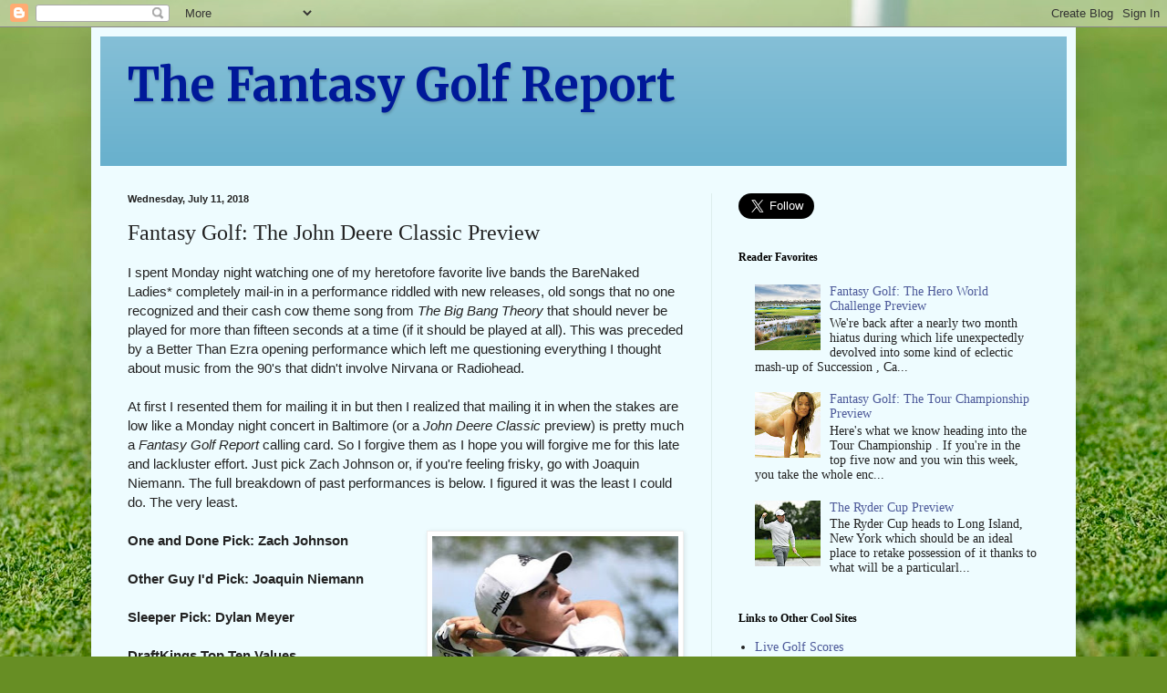

--- FILE ---
content_type: text/html; charset=UTF-8
request_url: https://www.fantasygolfreport.com/2018/07/fantasy-golf-john-deere-classic-preview.html
body_size: 18462
content:
<!DOCTYPE html>
<html class='v2' dir='ltr' lang='en'>
<head>
<link href='https://www.blogger.com/static/v1/widgets/4128112664-css_bundle_v2.css' rel='stylesheet' type='text/css'/>
<meta content='width=1100' name='viewport'/>
<meta content='text/html; charset=UTF-8' http-equiv='Content-Type'/>
<meta content='blogger' name='generator'/>
<link href='https://www.fantasygolfreport.com/favicon.ico' rel='icon' type='image/x-icon'/>
<link href='https://www.fantasygolfreport.com/2018/07/fantasy-golf-john-deere-classic-preview.html' rel='canonical'/>
<link rel="alternate" type="application/atom+xml" title="The Fantasy Golf Report - Atom" href="https://www.fantasygolfreport.com/feeds/posts/default" />
<link rel="alternate" type="application/rss+xml" title="The Fantasy Golf Report - RSS" href="https://www.fantasygolfreport.com/feeds/posts/default?alt=rss" />
<link rel="service.post" type="application/atom+xml" title="The Fantasy Golf Report - Atom" href="https://www.blogger.com/feeds/1033321383363946627/posts/default" />

<link rel="alternate" type="application/atom+xml" title="The Fantasy Golf Report - Atom" href="https://www.fantasygolfreport.com/feeds/7836352193027990080/comments/default" />
<!--Can't find substitution for tag [blog.ieCssRetrofitLinks]-->
<link href='https://blogger.googleusercontent.com/img/b/R29vZ2xl/AVvXsEht40Di37i-NqOTQWCETLyGLcPyUPn05GB4Q3vy05N0PAOe8giOwGcVgurcKfmRwRAF24ugiPY5idiPKWdC4V3qaNw5vVff2ioUpvUv3aCfVH9GY1F1wlaFYe38GGeTzrZVPJcgQ4VxPkg/s320/JN+%25283%2529.jpg' rel='image_src'/>
<meta content='https://www.fantasygolfreport.com/2018/07/fantasy-golf-john-deere-classic-preview.html' property='og:url'/>
<meta content='Fantasy Golf: The John Deere Classic Preview' property='og:title'/>
<meta content='You wanna make $14 the hard way?' property='og:description'/>
<meta content='https://blogger.googleusercontent.com/img/b/R29vZ2xl/AVvXsEht40Di37i-NqOTQWCETLyGLcPyUPn05GB4Q3vy05N0PAOe8giOwGcVgurcKfmRwRAF24ugiPY5idiPKWdC4V3qaNw5vVff2ioUpvUv3aCfVH9GY1F1wlaFYe38GGeTzrZVPJcgQ4VxPkg/w1200-h630-p-k-no-nu/JN+%25283%2529.jpg' property='og:image'/>
<title>The Fantasy Golf Report: Fantasy Golf: The John Deere Classic Preview</title>
<style type='text/css'>@font-face{font-family:'Merriweather';font-style:normal;font-weight:700;font-stretch:100%;font-display:swap;src:url(//fonts.gstatic.com/s/merriweather/v33/u-4D0qyriQwlOrhSvowK_l5UcA6zuSYEqOzpPe3HOZJ5eX1WtLaQwmYiScCmDxhtNOKl8yDrOSAaGV31CPDaYKfFQn0.woff2)format('woff2');unicode-range:U+0460-052F,U+1C80-1C8A,U+20B4,U+2DE0-2DFF,U+A640-A69F,U+FE2E-FE2F;}@font-face{font-family:'Merriweather';font-style:normal;font-weight:700;font-stretch:100%;font-display:swap;src:url(//fonts.gstatic.com/s/merriweather/v33/u-4D0qyriQwlOrhSvowK_l5UcA6zuSYEqOzpPe3HOZJ5eX1WtLaQwmYiScCmDxhtNOKl8yDrOSAaEF31CPDaYKfFQn0.woff2)format('woff2');unicode-range:U+0301,U+0400-045F,U+0490-0491,U+04B0-04B1,U+2116;}@font-face{font-family:'Merriweather';font-style:normal;font-weight:700;font-stretch:100%;font-display:swap;src:url(//fonts.gstatic.com/s/merriweather/v33/u-4D0qyriQwlOrhSvowK_l5UcA6zuSYEqOzpPe3HOZJ5eX1WtLaQwmYiScCmDxhtNOKl8yDrOSAaG131CPDaYKfFQn0.woff2)format('woff2');unicode-range:U+0102-0103,U+0110-0111,U+0128-0129,U+0168-0169,U+01A0-01A1,U+01AF-01B0,U+0300-0301,U+0303-0304,U+0308-0309,U+0323,U+0329,U+1EA0-1EF9,U+20AB;}@font-face{font-family:'Merriweather';font-style:normal;font-weight:700;font-stretch:100%;font-display:swap;src:url(//fonts.gstatic.com/s/merriweather/v33/u-4D0qyriQwlOrhSvowK_l5UcA6zuSYEqOzpPe3HOZJ5eX1WtLaQwmYiScCmDxhtNOKl8yDrOSAaGl31CPDaYKfFQn0.woff2)format('woff2');unicode-range:U+0100-02BA,U+02BD-02C5,U+02C7-02CC,U+02CE-02D7,U+02DD-02FF,U+0304,U+0308,U+0329,U+1D00-1DBF,U+1E00-1E9F,U+1EF2-1EFF,U+2020,U+20A0-20AB,U+20AD-20C0,U+2113,U+2C60-2C7F,U+A720-A7FF;}@font-face{font-family:'Merriweather';font-style:normal;font-weight:700;font-stretch:100%;font-display:swap;src:url(//fonts.gstatic.com/s/merriweather/v33/u-4D0qyriQwlOrhSvowK_l5UcA6zuSYEqOzpPe3HOZJ5eX1WtLaQwmYiScCmDxhtNOKl8yDrOSAaFF31CPDaYKfF.woff2)format('woff2');unicode-range:U+0000-00FF,U+0131,U+0152-0153,U+02BB-02BC,U+02C6,U+02DA,U+02DC,U+0304,U+0308,U+0329,U+2000-206F,U+20AC,U+2122,U+2191,U+2193,U+2212,U+2215,U+FEFF,U+FFFD;}</style>
<style id='page-skin-1' type='text/css'><!--
/*
-----------------------------------------------
Blogger Template Style
Name:     Simple
Designer: Blogger
URL:      www.blogger.com
----------------------------------------------- */
/* Content
----------------------------------------------- */
body {
font: normal normal 14px 'Times New Roman', Times, FreeSerif, serif;
color: #222222;
background: #678e24 url(//themes.googleusercontent.com/image?id=1RbQnk99vovL-IeMAhvZ4TtepZxtyCz2szq1x2ymQoNVjbg5XUXf-jKl1EDnJZZ_LeChE) no-repeat fixed top center /* Credit: michaelmjc (http://www.istockphoto.com/googleimages.php?id=3339698&platform=blogger) */;
padding: 0 40px 40px 40px;
}
html body .region-inner {
min-width: 0;
max-width: 100%;
width: auto;
}
h2 {
font-size: 22px;
}
a:link {
text-decoration:none;
color: #4c5999;
}
a:visited {
text-decoration:none;
color: #4c5999;
}
a:hover {
text-decoration:underline;
color: #315148;
}
.body-fauxcolumn-outer .fauxcolumn-inner {
background: transparent none repeat scroll top left;
_background-image: none;
}
.body-fauxcolumn-outer .cap-top {
position: absolute;
z-index: 1;
height: 400px;
width: 100%;
}
.body-fauxcolumn-outer .cap-top .cap-left {
width: 100%;
background: transparent none repeat-x scroll top left;
_background-image: none;
}
.content-outer {
-moz-box-shadow: 0 0 40px rgba(0, 0, 0, .15);
-webkit-box-shadow: 0 0 5px rgba(0, 0, 0, .15);
-goog-ms-box-shadow: 0 0 10px #333333;
box-shadow: 0 0 40px rgba(0, 0, 0, .15);
margin-bottom: 1px;
}
.content-inner {
padding: 10px 10px;
}
.content-inner {
background-color: #eefcff;
}
/* Header
----------------------------------------------- */
.header-outer {
background: #66afcc url(//www.blogblog.com/1kt/simple/gradients_light.png) repeat-x scroll 0 -400px;
_background-image: none;
}
.Header h1 {
font: normal bold 50px Merriweather;
color: #001999;
text-shadow: 1px 2px 3px rgba(0, 0, 0, .2);
}
.Header h1 a {
color: #001999;
}
.Header .description {
font-size: 140%;
color: #ffffff;
}
.header-inner .Header .titlewrapper {
padding: 22px 30px;
}
.header-inner .Header .descriptionwrapper {
padding: 0 30px;
}
/* Tabs
----------------------------------------------- */
.tabs-inner .section:first-child {
border-top: 0 solid #ddeeed;
}
.tabs-inner .section:first-child ul {
margin-top: -0;
border-top: 0 solid #ddeeed;
border-left: 0 solid #ddeeed;
border-right: 0 solid #ddeeed;
}
.tabs-inner .widget ul {
background: #eefcff none repeat-x scroll 0 -800px;
_background-image: none;
border-bottom: 1px solid #ddeeed;
margin-top: 0;
margin-left: -30px;
margin-right: -30px;
}
.tabs-inner .widget li a {
display: inline-block;
padding: .6em 1em;
font: normal normal 16px Georgia, Utopia, 'Palatino Linotype', Palatino, serif;
color: #779999;
border-left: 1px solid #eefcff;
border-right: 1px solid #ddeeed;
}
.tabs-inner .widget li:first-child a {
border-left: none;
}
.tabs-inner .widget li.selected a, .tabs-inner .widget li a:hover {
color: #000000;
background-color: #eefcff;
text-decoration: none;
}
/* Columns
----------------------------------------------- */
.main-outer {
border-top: 0 solid #ddeeed;
}
.fauxcolumn-left-outer .fauxcolumn-inner {
border-right: 1px solid #ddeeed;
}
.fauxcolumn-right-outer .fauxcolumn-inner {
border-left: 1px solid #ddeeed;
}
/* Headings
----------------------------------------------- */
div.widget > h2,
div.widget h2.title {
margin: 0 0 1em 0;
font: normal bold 12px Georgia, Utopia, 'Palatino Linotype', Palatino, serif;
color: #000000;
}
/* Widgets
----------------------------------------------- */
.widget .zippy {
color: #999999;
text-shadow: 2px 2px 1px rgba(0, 0, 0, .1);
}
.widget .popular-posts ul {
list-style: none;
}
/* Posts
----------------------------------------------- */
h2.date-header {
font: normal bold 11px Arial, Tahoma, Helvetica, FreeSans, sans-serif;
}
.date-header span {
background-color: transparent;
color: #222222;
padding: inherit;
letter-spacing: inherit;
margin: inherit;
}
.main-inner {
padding-top: 30px;
padding-bottom: 30px;
}
.main-inner .column-center-inner {
padding: 0 15px;
}
.main-inner .column-center-inner .section {
margin: 0 15px;
}
.post {
margin: 0 0 25px 0;
}
h3.post-title, .comments h4 {
font: normal normal 24px Georgia, Utopia, 'Palatino Linotype', Palatino, serif;
margin: .75em 0 0;
}
.post-body {
font-size: 110%;
line-height: 1.4;
position: relative;
}
.post-body img, .post-body .tr-caption-container, .Profile img, .Image img,
.BlogList .item-thumbnail img {
padding: 2px;
background: #ffffff;
border: 1px solid #eeeeee;
-moz-box-shadow: 1px 1px 5px rgba(0, 0, 0, .1);
-webkit-box-shadow: 1px 1px 5px rgba(0, 0, 0, .1);
box-shadow: 1px 1px 5px rgba(0, 0, 0, .1);
}
.post-body img, .post-body .tr-caption-container {
padding: 5px;
}
.post-body .tr-caption-container {
color: #222222;
}
.post-body .tr-caption-container img {
padding: 0;
background: transparent;
border: none;
-moz-box-shadow: 0 0 0 rgba(0, 0, 0, .1);
-webkit-box-shadow: 0 0 0 rgba(0, 0, 0, .1);
box-shadow: 0 0 0 rgba(0, 0, 0, .1);
}
.post-header {
margin: 0 0 1.5em;
line-height: 1.6;
font-size: 90%;
}
.post-footer {
margin: 20px -2px 0;
padding: 5px 10px;
color: #555e66;
background-color: #ddeaee;
border-bottom: 1px solid #eeeeee;
line-height: 1.6;
font-size: 90%;
}
#comments .comment-author {
padding-top: 1.5em;
border-top: 1px solid #ddeeed;
background-position: 0 1.5em;
}
#comments .comment-author:first-child {
padding-top: 0;
border-top: none;
}
.avatar-image-container {
margin: .2em 0 0;
}
#comments .avatar-image-container img {
border: 1px solid #eeeeee;
}
/* Comments
----------------------------------------------- */
.comments .comments-content .icon.blog-author {
background-repeat: no-repeat;
background-image: url([data-uri]);
}
.comments .comments-content .loadmore a {
border-top: 1px solid #999999;
border-bottom: 1px solid #999999;
}
.comments .comment-thread.inline-thread {
background-color: #ddeaee;
}
.comments .continue {
border-top: 2px solid #999999;
}
/* Accents
---------------------------------------------- */
.section-columns td.columns-cell {
border-left: 1px solid #ddeeed;
}
.blog-pager {
background: transparent none no-repeat scroll top center;
}
.blog-pager-older-link, .home-link,
.blog-pager-newer-link {
background-color: #eefcff;
padding: 5px;
}
.footer-outer {
border-top: 0 dashed #bbbbbb;
}
/* Mobile
----------------------------------------------- */
body.mobile  {
background-size: auto;
}
.mobile .body-fauxcolumn-outer {
background: transparent none repeat scroll top left;
}
.mobile .body-fauxcolumn-outer .cap-top {
background-size: 100% auto;
}
.mobile .content-outer {
-webkit-box-shadow: 0 0 3px rgba(0, 0, 0, .15);
box-shadow: 0 0 3px rgba(0, 0, 0, .15);
}
.mobile .tabs-inner .widget ul {
margin-left: 0;
margin-right: 0;
}
.mobile .post {
margin: 0;
}
.mobile .main-inner .column-center-inner .section {
margin: 0;
}
.mobile .date-header span {
padding: 0.1em 10px;
margin: 0 -10px;
}
.mobile h3.post-title {
margin: 0;
}
.mobile .blog-pager {
background: transparent none no-repeat scroll top center;
}
.mobile .footer-outer {
border-top: none;
}
.mobile .main-inner, .mobile .footer-inner {
background-color: #eefcff;
}
.mobile-index-contents {
color: #222222;
}
.mobile-link-button {
background-color: #4c5999;
}
.mobile-link-button a:link, .mobile-link-button a:visited {
color: #ffffff;
}
.mobile .tabs-inner .section:first-child {
border-top: none;
}
.mobile .tabs-inner .PageList .widget-content {
background-color: #eefcff;
color: #000000;
border-top: 1px solid #ddeeed;
border-bottom: 1px solid #ddeeed;
}
.mobile .tabs-inner .PageList .widget-content .pagelist-arrow {
border-left: 1px solid #ddeeed;
}

--></style>
<style id='template-skin-1' type='text/css'><!--
body {
min-width: 1080px;
}
.content-outer, .content-fauxcolumn-outer, .region-inner {
min-width: 1080px;
max-width: 1080px;
_width: 1080px;
}
.main-inner .columns {
padding-left: 0;
padding-right: 390px;
}
.main-inner .fauxcolumn-center-outer {
left: 0;
right: 390px;
/* IE6 does not respect left and right together */
_width: expression(this.parentNode.offsetWidth -
parseInt("0") -
parseInt("390px") + 'px');
}
.main-inner .fauxcolumn-left-outer {
width: 0;
}
.main-inner .fauxcolumn-right-outer {
width: 390px;
}
.main-inner .column-left-outer {
width: 0;
right: 100%;
margin-left: -0;
}
.main-inner .column-right-outer {
width: 390px;
margin-right: -390px;
}
#layout {
min-width: 0;
}
#layout .content-outer {
min-width: 0;
width: 800px;
}
#layout .region-inner {
min-width: 0;
width: auto;
}
body#layout div.add_widget {
padding: 8px;
}
body#layout div.add_widget a {
margin-left: 32px;
}
--></style>
<style>
    body {background-image:url(\/\/themes.googleusercontent.com\/image?id=1RbQnk99vovL-IeMAhvZ4TtepZxtyCz2szq1x2ymQoNVjbg5XUXf-jKl1EDnJZZ_LeChE);}
    
@media (max-width: 200px) { body {background-image:url(\/\/themes.googleusercontent.com\/image?id=1RbQnk99vovL-IeMAhvZ4TtepZxtyCz2szq1x2ymQoNVjbg5XUXf-jKl1EDnJZZ_LeChE&options=w200);}}
@media (max-width: 400px) and (min-width: 201px) { body {background-image:url(\/\/themes.googleusercontent.com\/image?id=1RbQnk99vovL-IeMAhvZ4TtepZxtyCz2szq1x2ymQoNVjbg5XUXf-jKl1EDnJZZ_LeChE&options=w400);}}
@media (max-width: 800px) and (min-width: 401px) { body {background-image:url(\/\/themes.googleusercontent.com\/image?id=1RbQnk99vovL-IeMAhvZ4TtepZxtyCz2szq1x2ymQoNVjbg5XUXf-jKl1EDnJZZ_LeChE&options=w800);}}
@media (max-width: 1200px) and (min-width: 801px) { body {background-image:url(\/\/themes.googleusercontent.com\/image?id=1RbQnk99vovL-IeMAhvZ4TtepZxtyCz2szq1x2ymQoNVjbg5XUXf-jKl1EDnJZZ_LeChE&options=w1200);}}
/* Last tag covers anything over one higher than the previous max-size cap. */
@media (min-width: 1201px) { body {background-image:url(\/\/themes.googleusercontent.com\/image?id=1RbQnk99vovL-IeMAhvZ4TtepZxtyCz2szq1x2ymQoNVjbg5XUXf-jKl1EDnJZZ_LeChE&options=w1600);}}
  </style>
<script type='text/javascript'>
        (function(i,s,o,g,r,a,m){i['GoogleAnalyticsObject']=r;i[r]=i[r]||function(){
        (i[r].q=i[r].q||[]).push(arguments)},i[r].l=1*new Date();a=s.createElement(o),
        m=s.getElementsByTagName(o)[0];a.async=1;a.src=g;m.parentNode.insertBefore(a,m)
        })(window,document,'script','https://www.google-analytics.com/analytics.js','ga');
        ga('create', 'UA-37862456-1', 'auto', 'blogger');
        ga('blogger.send', 'pageview');
      </script>
<link href='https://www.blogger.com/dyn-css/authorization.css?targetBlogID=1033321383363946627&amp;zx=216c8845-d4f1-4d5b-9773-c5e1f66704b0' media='none' onload='if(media!=&#39;all&#39;)media=&#39;all&#39;' rel='stylesheet'/><noscript><link href='https://www.blogger.com/dyn-css/authorization.css?targetBlogID=1033321383363946627&amp;zx=216c8845-d4f1-4d5b-9773-c5e1f66704b0' rel='stylesheet'/></noscript>
<meta name='google-adsense-platform-account' content='ca-host-pub-1556223355139109'/>
<meta name='google-adsense-platform-domain' content='blogspot.com'/>

<script async src="https://pagead2.googlesyndication.com/pagead/js/adsbygoogle.js?client=ca-pub-4289336046906678&host=ca-host-pub-1556223355139109" crossorigin="anonymous"></script>

<!-- data-ad-client=ca-pub-4289336046906678 -->

</head>
<body class='loading variant-literate'>
<div class='navbar section' id='navbar' name='Navbar'><div class='widget Navbar' data-version='1' id='Navbar1'><script type="text/javascript">
    function setAttributeOnload(object, attribute, val) {
      if(window.addEventListener) {
        window.addEventListener('load',
          function(){ object[attribute] = val; }, false);
      } else {
        window.attachEvent('onload', function(){ object[attribute] = val; });
      }
    }
  </script>
<div id="navbar-iframe-container"></div>
<script type="text/javascript" src="https://apis.google.com/js/platform.js"></script>
<script type="text/javascript">
      gapi.load("gapi.iframes:gapi.iframes.style.bubble", function() {
        if (gapi.iframes && gapi.iframes.getContext) {
          gapi.iframes.getContext().openChild({
              url: 'https://www.blogger.com/navbar/1033321383363946627?po\x3d7836352193027990080\x26origin\x3dhttps://www.fantasygolfreport.com',
              where: document.getElementById("navbar-iframe-container"),
              id: "navbar-iframe"
          });
        }
      });
    </script><script type="text/javascript">
(function() {
var script = document.createElement('script');
script.type = 'text/javascript';
script.src = '//pagead2.googlesyndication.com/pagead/js/google_top_exp.js';
var head = document.getElementsByTagName('head')[0];
if (head) {
head.appendChild(script);
}})();
</script>
</div></div>
<div class='body-fauxcolumns'>
<div class='fauxcolumn-outer body-fauxcolumn-outer'>
<div class='cap-top'>
<div class='cap-left'></div>
<div class='cap-right'></div>
</div>
<div class='fauxborder-left'>
<div class='fauxborder-right'></div>
<div class='fauxcolumn-inner'>
</div>
</div>
<div class='cap-bottom'>
<div class='cap-left'></div>
<div class='cap-right'></div>
</div>
</div>
</div>
<div class='content'>
<div class='content-fauxcolumns'>
<div class='fauxcolumn-outer content-fauxcolumn-outer'>
<div class='cap-top'>
<div class='cap-left'></div>
<div class='cap-right'></div>
</div>
<div class='fauxborder-left'>
<div class='fauxborder-right'></div>
<div class='fauxcolumn-inner'>
</div>
</div>
<div class='cap-bottom'>
<div class='cap-left'></div>
<div class='cap-right'></div>
</div>
</div>
</div>
<div class='content-outer'>
<div class='content-cap-top cap-top'>
<div class='cap-left'></div>
<div class='cap-right'></div>
</div>
<div class='fauxborder-left content-fauxborder-left'>
<div class='fauxborder-right content-fauxborder-right'></div>
<div class='content-inner'>
<header>
<div class='header-outer'>
<div class='header-cap-top cap-top'>
<div class='cap-left'></div>
<div class='cap-right'></div>
</div>
<div class='fauxborder-left header-fauxborder-left'>
<div class='fauxborder-right header-fauxborder-right'></div>
<div class='region-inner header-inner'>
<div class='header section' id='header' name='Header'><div class='widget Header' data-version='1' id='Header1'>
<div id='header-inner'>
<div class='titlewrapper'>
<h1 class='title'>
<a href='https://www.fantasygolfreport.com/'>
The Fantasy Golf Report
</a>
</h1>
</div>
<div class='descriptionwrapper'>
<p class='description'><span>
</span></p>
</div>
</div>
</div></div>
</div>
</div>
<div class='header-cap-bottom cap-bottom'>
<div class='cap-left'></div>
<div class='cap-right'></div>
</div>
</div>
</header>
<div class='tabs-outer'>
<div class='tabs-cap-top cap-top'>
<div class='cap-left'></div>
<div class='cap-right'></div>
</div>
<div class='fauxborder-left tabs-fauxborder-left'>
<div class='fauxborder-right tabs-fauxborder-right'></div>
<div class='region-inner tabs-inner'>
<div class='tabs no-items section' id='crosscol' name='Cross-Column'></div>
<div class='tabs no-items section' id='crosscol-overflow' name='Cross-Column 2'></div>
</div>
</div>
<div class='tabs-cap-bottom cap-bottom'>
<div class='cap-left'></div>
<div class='cap-right'></div>
</div>
</div>
<div class='main-outer'>
<div class='main-cap-top cap-top'>
<div class='cap-left'></div>
<div class='cap-right'></div>
</div>
<div class='fauxborder-left main-fauxborder-left'>
<div class='fauxborder-right main-fauxborder-right'></div>
<div class='region-inner main-inner'>
<div class='columns fauxcolumns'>
<div class='fauxcolumn-outer fauxcolumn-center-outer'>
<div class='cap-top'>
<div class='cap-left'></div>
<div class='cap-right'></div>
</div>
<div class='fauxborder-left'>
<div class='fauxborder-right'></div>
<div class='fauxcolumn-inner'>
</div>
</div>
<div class='cap-bottom'>
<div class='cap-left'></div>
<div class='cap-right'></div>
</div>
</div>
<div class='fauxcolumn-outer fauxcolumn-left-outer'>
<div class='cap-top'>
<div class='cap-left'></div>
<div class='cap-right'></div>
</div>
<div class='fauxborder-left'>
<div class='fauxborder-right'></div>
<div class='fauxcolumn-inner'>
</div>
</div>
<div class='cap-bottom'>
<div class='cap-left'></div>
<div class='cap-right'></div>
</div>
</div>
<div class='fauxcolumn-outer fauxcolumn-right-outer'>
<div class='cap-top'>
<div class='cap-left'></div>
<div class='cap-right'></div>
</div>
<div class='fauxborder-left'>
<div class='fauxborder-right'></div>
<div class='fauxcolumn-inner'>
</div>
</div>
<div class='cap-bottom'>
<div class='cap-left'></div>
<div class='cap-right'></div>
</div>
</div>
<!-- corrects IE6 width calculation -->
<div class='columns-inner'>
<div class='column-center-outer'>
<div class='column-center-inner'>
<div class='main section' id='main' name='Main'><div class='widget Blog' data-version='1' id='Blog1'>
<div class='blog-posts hfeed'>

          <div class="date-outer">
        
<h2 class='date-header'><span>Wednesday, July 11, 2018</span></h2>

          <div class="date-posts">
        
<div class='post-outer'>
<div class='post hentry uncustomized-post-template' itemprop='blogPost' itemscope='itemscope' itemtype='http://schema.org/BlogPosting'>
<meta content='https://blogger.googleusercontent.com/img/b/R29vZ2xl/AVvXsEht40Di37i-NqOTQWCETLyGLcPyUPn05GB4Q3vy05N0PAOe8giOwGcVgurcKfmRwRAF24ugiPY5idiPKWdC4V3qaNw5vVff2ioUpvUv3aCfVH9GY1F1wlaFYe38GGeTzrZVPJcgQ4VxPkg/s320/JN+%25283%2529.jpg' itemprop='image_url'/>
<meta content='1033321383363946627' itemprop='blogId'/>
<meta content='7836352193027990080' itemprop='postId'/>
<a name='7836352193027990080'></a>
<h3 class='post-title entry-title' itemprop='name'>
Fantasy Golf: The John Deere Classic Preview
</h3>
<div class='post-header'>
<div class='post-header-line-1'></div>
</div>
<div class='post-body entry-content' id='post-body-7836352193027990080' itemprop='description articleBody'>
<div dir="ltr" style="text-align: left;" trbidi="on">
<span style="font-family: &quot;helvetica neue&quot; , &quot;arial&quot; , &quot;helvetica&quot; , sans-serif;">I spent Monday night watching one of my heretofore favorite live bands the BareNaked Ladies* completely mail-in in a performance riddled with new releases, old songs that no one recognized and their cash cow theme song from&nbsp;<i>The Big Bang Theory</i> that should never be played for more than fifteen seconds at a time (if it should be played at all). This was preceded by a Better Than Ezra opening performance&nbsp;which left me questioning everything I thought about music from the 90's that didn't involve Nirvana or Radiohead.&nbsp;</span><br />
<span style="font-family: &quot;helvetica neue&quot; , &quot;arial&quot; , &quot;helvetica&quot; , sans-serif;"><br /></span>
<span style="font-family: &quot;helvetica neue&quot; , &quot;arial&quot; , &quot;helvetica&quot; , sans-serif;">At first I resented them for mailing it in but then I realized that mailing it in when the stakes are low like a Monday night concert in Baltimore (or a <i>John Deere Classic</i> preview) is pretty much a <i>Fantasy Golf Report</i> calling card. So I forgive them as I hope you will forgive me for this late and lackluster effort. Just pick Zach Johnson or, if you're feeling frisky, go with Joaquin Niemann. The full breakdown of past performances is below. I figured it was the least I could do. The very least.&nbsp;&nbsp;</span><br />
<span style="font-family: &quot;helvetica neue&quot; , &quot;arial&quot; , &quot;helvetica&quot; , sans-serif;"><br /></span>
<table cellpadding="0" cellspacing="0" class="tr-caption-container" style="float: right; text-align: right;"><tbody>
<tr><td style="text-align: center;"><a href="https://blogger.googleusercontent.com/img/b/R29vZ2xl/AVvXsEht40Di37i-NqOTQWCETLyGLcPyUPn05GB4Q3vy05N0PAOe8giOwGcVgurcKfmRwRAF24ugiPY5idiPKWdC4V3qaNw5vVff2ioUpvUv3aCfVH9GY1F1wlaFYe38GGeTzrZVPJcgQ4VxPkg/s1600/JN+%25283%2529.jpg" imageanchor="1" style="clear: right; margin-bottom: 1em; margin-left: auto; margin-right: auto;"><img border="0" data-original-height="539" data-original-width="456" height="320" src="https://blogger.googleusercontent.com/img/b/R29vZ2xl/AVvXsEht40Di37i-NqOTQWCETLyGLcPyUPn05GB4Q3vy05N0PAOe8giOwGcVgurcKfmRwRAF24ugiPY5idiPKWdC4V3qaNw5vVff2ioUpvUv3aCfVH9GY1F1wlaFYe38GGeTzrZVPJcgQ4VxPkg/s320/JN+%25283%2529.jpg" width="270" /></a></td></tr>
<tr><td class="tr-caption" style="text-align: center;">I'm kinda thinking this young whippersnapper<br />might be the appropriate play this week.</td></tr>
</tbody></table>
<span style="font-family: &quot;helvetica neue&quot; , &quot;arial&quot; , &quot;helvetica&quot; , sans-serif;"><span style="font-family: &quot;helvetica neue&quot; , &quot;arial&quot; , &quot;helvetica&quot; , sans-serif;"><b>One and Done Pick: Zach Johnson</b></span></span><br />
<b style="font-family: &quot;helvetica neue&quot;, arial, helvetica, sans-serif;"><br /></b>
<b style="font-family: &quot;helvetica neue&quot;, arial, helvetica, sans-serif;">Other Guy I'd Pick: Joaquin Niemann</b><br />
<span style="font-family: &quot;helvetica neue&quot; , &quot;arial&quot; , &quot;helvetica&quot; , sans-serif;"><b><span style="font-family: &quot;helvetica neue&quot; , &quot;arial&quot; , &quot;helvetica&quot; , sans-serif;"><br /></span>
<span style="font-family: &quot;helvetica neue&quot; , &quot;arial&quot; , &quot;helvetica&quot; , sans-serif;">Sleeper Pick: Dylan Meyer</span></b></span><br />
<span style="font-family: &quot;helvetica neue&quot; , &quot;arial&quot; , &quot;helvetica&quot; , sans-serif;"><b><span style="font-family: &quot;helvetica neue&quot; , &quot;arial&quot; , &quot;helvetica&quot; , sans-serif;"><br /></span>
<span style="font-family: &quot;helvetica neue&quot; , &quot;arial&quot; , &quot;helvetica&quot; , sans-serif;">DraftKings Top Ten Values</span></b></span><br />
<span style="font-family: &quot;helvetica neue&quot; , &quot;arial&quot; , &quot;helvetica&quot; , sans-serif;"><b><span style="font-family: &quot;helvetica neue&quot; , &quot;arial&quot; , &quot;helvetica&quot; , sans-serif;"><br /></span></b></span>
<span style="font-family: &quot;helvetica neue&quot; , &quot;arial&quot; , &quot;helvetica&quot; , sans-serif;">
</span>
<table border="0" cellpadding="0" cellspacing="0" class="MsoNormalTable" style="border-collapse: collapse; margin-left: 4.65pt; mso-padding-alt: 0in 5.4pt 0in 5.4pt; mso-yfti-tbllook: 1184; width: 281px;">
 <tbody>
<tr style="height: 15.0pt; mso-yfti-firstrow: yes; mso-yfti-irow: 0;">
  <td nowrap="" style="border: solid windowtext 1.0pt; height: 15.0pt; mso-border-alt: solid windowtext .5pt; padding: 0in 5.4pt 0in 5.4pt; width: 135.75pt;" valign="bottom" width="181"><div class="MsoNormal" style="line-height: normal; margin-bottom: .0001pt; margin-bottom: 0in;">
<b><span style="font-family: &quot;helvetica neue&quot; , &quot;arial&quot; , &quot;helvetica&quot; , sans-serif;">Zach Johnson<o:p></o:p></span></b></div>
</td>
  <td nowrap="" style="border-left: none; border: solid windowtext 1.0pt; height: 15.0pt; mso-border-bottom-alt: solid windowtext .5pt; mso-border-right-alt: solid windowtext .5pt; mso-border-top-alt: solid windowtext .5pt; padding: 0in 5.4pt 0in 5.4pt; width: 75.0pt;" valign="bottom" width="100"><div align="center" class="MsoNormal" style="line-height: normal; margin-bottom: .0001pt; margin-bottom: 0in; text-align: center;">
<span style="font-family: &quot;helvetica neue&quot; , &quot;arial&quot; , &quot;helvetica&quot; , sans-serif;">$11,200<o:p></o:p></span></div>
</td>
 </tr>
<tr style="height: 15.0pt; mso-yfti-irow: 1;">
  <td nowrap="" style="border-top: none; border: solid windowtext 1.0pt; height: 15.0pt; mso-border-bottom-alt: solid windowtext .5pt; mso-border-left-alt: solid windowtext .5pt; mso-border-right-alt: solid windowtext .5pt; padding: 0in 5.4pt 0in 5.4pt; width: 135.75pt;" valign="bottom" width="181"><div class="MsoNormal" style="line-height: normal; margin-bottom: .0001pt; margin-bottom: 0in;">
<b><span style="font-family: &quot;helvetica neue&quot; , &quot;arial&quot; , &quot;helvetica&quot; , sans-serif;">Joaquin Niemann<o:p></o:p></span></b></div>
</td>
  <td nowrap="" style="border-bottom: solid windowtext 1.0pt; border-left: none; border-right: solid windowtext 1.0pt; border-top: none; height: 15.0pt; mso-border-bottom-alt: solid windowtext .5pt; mso-border-right-alt: solid windowtext .5pt; padding: 0in 5.4pt 0in 5.4pt; width: 75.0pt;" valign="bottom" width="100"><div align="center" class="MsoNormal" style="line-height: normal; margin-bottom: .0001pt; margin-bottom: 0in; text-align: center;">
<span style="font-family: &quot;helvetica neue&quot; , &quot;arial&quot; , &quot;helvetica&quot; , sans-serif;">$10,400<o:p></o:p></span></div>
</td>
 </tr>
<tr style="height: 15.0pt; mso-yfti-irow: 2;">
  <td nowrap="" style="border-top: none; border: solid windowtext 1.0pt; height: 15.0pt; mso-border-bottom-alt: solid windowtext .5pt; mso-border-left-alt: solid windowtext .5pt; mso-border-right-alt: solid windowtext .5pt; padding: 0in 5.4pt 0in 5.4pt; width: 135.75pt;" valign="bottom" width="181"><div class="MsoNormal" style="line-height: normal; margin-bottom: .0001pt; margin-bottom: 0in;">
<b><span style="font-family: &quot;helvetica neue&quot; , &quot;arial&quot; , &quot;helvetica&quot; , sans-serif;">Steve Stricker<o:p></o:p></span></b></div>
</td>
  <td nowrap="" style="border-bottom: solid windowtext 1.0pt; border-left: none; border-right: solid windowtext 1.0pt; border-top: none; height: 15.0pt; mso-border-bottom-alt: solid windowtext .5pt; mso-border-right-alt: solid windowtext .5pt; padding: 0in 5.4pt 0in 5.4pt; width: 75.0pt;" valign="bottom" width="100"><div align="center" class="MsoNormal" style="line-height: normal; margin-bottom: .0001pt; margin-bottom: 0in; text-align: center;">
<span style="font-family: &quot;helvetica neue&quot; , &quot;arial&quot; , &quot;helvetica&quot; , sans-serif;">$9,800<o:p></o:p></span></div>
</td>
 </tr>
<tr style="height: 15.0pt; mso-yfti-irow: 3;">
  <td nowrap="" style="border-top: none; border: solid windowtext 1.0pt; height: 15.0pt; mso-border-bottom-alt: solid windowtext .5pt; mso-border-left-alt: solid windowtext .5pt; mso-border-right-alt: solid windowtext .5pt; padding: 0in 5.4pt 0in 5.4pt; width: 135.75pt;" valign="bottom" width="181"><div class="MsoNormal" style="line-height: normal; margin-bottom: .0001pt; margin-bottom: 0in;">
<b><span style="font-family: &quot;helvetica neue&quot; , &quot;arial&quot; , &quot;helvetica&quot; , sans-serif;">Patrick Rodgers<o:p></o:p></span></b></div>
</td>
  <td nowrap="" style="border-bottom: solid windowtext 1.0pt; border-left: none; border-right: solid windowtext 1.0pt; border-top: none; height: 15.0pt; mso-border-bottom-alt: solid windowtext .5pt; mso-border-right-alt: solid windowtext .5pt; padding: 0in 5.4pt 0in 5.4pt; width: 75.0pt;" valign="bottom" width="100"><div align="center" class="MsoNormal" style="line-height: normal; margin-bottom: .0001pt; margin-bottom: 0in; text-align: center;">
<span style="font-family: &quot;helvetica neue&quot; , &quot;arial&quot; , &quot;helvetica&quot; , sans-serif;">$8,800<o:p></o:p></span></div>
</td>
 </tr>
<tr style="height: 15.0pt; mso-yfti-irow: 4;">
  <td nowrap="" style="border-top: none; border: solid windowtext 1.0pt; height: 15.0pt; mso-border-bottom-alt: solid windowtext .5pt; mso-border-left-alt: solid windowtext .5pt; mso-border-right-alt: solid windowtext .5pt; padding: 0in 5.4pt 0in 5.4pt; width: 135.75pt;" valign="bottom" width="181"><div class="MsoNormal" style="line-height: normal; margin-bottom: .0001pt; margin-bottom: 0in;">
<b><span style="font-family: &quot;helvetica neue&quot; , &quot;arial&quot; , &quot;helvetica&quot; , sans-serif;">Aaron Wise<o:p></o:p></span></b></div>
</td>
  <td nowrap="" style="border-bottom: solid windowtext 1.0pt; border-left: none; border-right: solid windowtext 1.0pt; border-top: none; height: 15.0pt; mso-border-bottom-alt: solid windowtext .5pt; mso-border-right-alt: solid windowtext .5pt; padding: 0in 5.4pt 0in 5.4pt; width: 75.0pt;" valign="bottom" width="100"><div align="center" class="MsoNormal" style="line-height: normal; margin-bottom: .0001pt; margin-bottom: 0in; text-align: center;">
<span style="font-family: &quot;helvetica neue&quot; , &quot;arial&quot; , &quot;helvetica&quot; , sans-serif;">$8,500<o:p></o:p></span></div>
</td>
 </tr>
<tr style="height: 15.0pt; mso-yfti-irow: 5;">
  <td nowrap="" style="border-top: none; border: solid windowtext 1.0pt; height: 15.0pt; mso-border-bottom-alt: solid windowtext .5pt; mso-border-left-alt: solid windowtext .5pt; mso-border-right-alt: solid windowtext .5pt; padding: 0in 5.4pt 0in 5.4pt; width: 135.75pt;" valign="bottom" width="181"><div class="MsoNormal" style="line-height: normal; margin-bottom: .0001pt; margin-bottom: 0in;">
<b><span style="font-family: &quot;helvetica neue&quot; , &quot;arial&quot; , &quot;helvetica&quot; , sans-serif;">Kevin Tway<o:p></o:p></span></b></div>
</td>
  <td nowrap="" style="border-bottom: solid windowtext 1.0pt; border-left: none; border-right: solid windowtext 1.0pt; border-top: none; height: 15.0pt; mso-border-bottom-alt: solid windowtext .5pt; mso-border-right-alt: solid windowtext .5pt; padding: 0in 5.4pt 0in 5.4pt; width: 75.0pt;" valign="bottom" width="100"><div align="center" class="MsoNormal" style="line-height: normal; margin-bottom: .0001pt; margin-bottom: 0in; text-align: center;">
<span style="font-family: &quot;helvetica neue&quot; , &quot;arial&quot; , &quot;helvetica&quot; , sans-serif;">$8,000<o:p></o:p></span></div>
</td>
 </tr>
<tr style="height: 15.0pt; mso-yfti-irow: 6;">
  <td nowrap="" style="border-top: none; border: solid windowtext 1.0pt; height: 15.0pt; mso-border-bottom-alt: solid windowtext .5pt; mso-border-left-alt: solid windowtext .5pt; mso-border-right-alt: solid windowtext .5pt; padding: 0in 5.4pt 0in 5.4pt; width: 135.75pt;" valign="bottom" width="181"><div class="MsoNormal" style="line-height: normal; margin-bottom: .0001pt; margin-bottom: 0in;">
<b><span style="font-family: &quot;helvetica neue&quot; , &quot;arial&quot; , &quot;helvetica&quot; , sans-serif;">Scott Stallings<o:p></o:p></span></b></div>
</td>
  <td nowrap="" style="border-bottom: solid windowtext 1.0pt; border-left: none; border-right: solid windowtext 1.0pt; border-top: none; height: 15.0pt; mso-border-bottom-alt: solid windowtext .5pt; mso-border-right-alt: solid windowtext .5pt; padding: 0in 5.4pt 0in 5.4pt; width: 75.0pt;" valign="bottom" width="100"><div align="center" class="MsoNormal" style="line-height: normal; margin-bottom: .0001pt; margin-bottom: 0in; text-align: center;">
<span style="font-family: &quot;helvetica neue&quot; , &quot;arial&quot; , &quot;helvetica&quot; , sans-serif;">$7,500<o:p></o:p></span></div>
</td>
 </tr>
<tr style="height: 15.0pt; mso-yfti-irow: 7;">
  <td nowrap="" style="border-top: none; border: solid windowtext 1.0pt; height: 15.0pt; mso-border-bottom-alt: solid windowtext .5pt; mso-border-left-alt: solid windowtext .5pt; mso-border-right-alt: solid windowtext .5pt; padding: 0in 5.4pt 0in 5.4pt; width: 135.75pt;" valign="bottom" width="181"><div class="MsoNormal" style="line-height: normal; margin-bottom: .0001pt; margin-bottom: 0in;">
<b><span style="font-family: &quot;helvetica neue&quot; , &quot;arial&quot; , &quot;helvetica&quot; , sans-serif;">Trey Mullinax<o:p></o:p></span></b></div>
</td>
  <td nowrap="" style="border-bottom: solid windowtext 1.0pt; border-left: none; border-right: solid windowtext 1.0pt; border-top: none; height: 15.0pt; mso-border-bottom-alt: solid windowtext .5pt; mso-border-right-alt: solid windowtext .5pt; padding: 0in 5.4pt 0in 5.4pt; width: 75.0pt;" valign="bottom" width="100"><div align="center" class="MsoNormal" style="line-height: normal; margin-bottom: .0001pt; margin-bottom: 0in; text-align: center;">
<span style="font-family: &quot;helvetica neue&quot; , &quot;arial&quot; , &quot;helvetica&quot; , sans-serif;">$7,200<o:p></o:p></span></div>
</td>
 </tr>
<tr style="height: 15.0pt; mso-yfti-irow: 8;">
  <td nowrap="" style="border-top: none; border: solid windowtext 1.0pt; height: 15.0pt; mso-border-bottom-alt: solid windowtext .5pt; mso-border-left-alt: solid windowtext .5pt; mso-border-right-alt: solid windowtext .5pt; padding: 0in 5.4pt 0in 5.4pt; width: 135.75pt;" valign="bottom" width="181"><div class="MsoNormal" style="line-height: normal; margin-bottom: .0001pt; margin-bottom: 0in;">
<b><span style="font-family: &quot;helvetica neue&quot; , &quot;arial&quot; , &quot;helvetica&quot; , sans-serif;">Scott Brown<o:p></o:p></span></b></div>
</td>
  <td nowrap="" style="border-bottom: solid windowtext 1.0pt; border-left: none; border-right: solid windowtext 1.0pt; border-top: none; height: 15.0pt; mso-border-bottom-alt: solid windowtext .5pt; mso-border-right-alt: solid windowtext .5pt; padding: 0in 5.4pt 0in 5.4pt; width: 75.0pt;" valign="bottom" width="100"><div align="center" class="MsoNormal" style="line-height: normal; margin-bottom: .0001pt; margin-bottom: 0in; text-align: center;">
<span style="font-family: &quot;helvetica neue&quot; , &quot;arial&quot; , &quot;helvetica&quot; , sans-serif;">$7,100<o:p></o:p></span></div>
</td>
 </tr>
<tr style="height: 15.0pt; mso-yfti-irow: 9; mso-yfti-lastrow: yes;">
  <td nowrap="" style="border-top: none; border: solid windowtext 1.0pt; height: 15.0pt; mso-border-bottom-alt: solid windowtext .5pt; mso-border-left-alt: solid windowtext .5pt; mso-border-right-alt: solid windowtext .5pt; padding: 0in 5.4pt 0in 5.4pt; width: 135.75pt;" valign="bottom" width="181"><div class="MsoNormal" style="line-height: normal; margin-bottom: .0001pt; margin-bottom: 0in;">
<b><span style="font-family: &quot;helvetica neue&quot; , &quot;arial&quot; , &quot;helvetica&quot; , sans-serif;">Dylan Meyer<o:p></o:p></span></b></div>
</td>
  <td nowrap="" style="border-bottom: solid windowtext 1.0pt; border-left: none; border-right: solid windowtext 1.0pt; border-top: none; height: 15.0pt; mso-border-bottom-alt: solid windowtext .5pt; mso-border-right-alt: solid windowtext .5pt; padding: 0in 5.4pt 0in 5.4pt; width: 75.0pt;" valign="bottom" width="100"><div align="center" class="MsoNormal" style="line-height: normal; margin-bottom: .0001pt; margin-bottom: 0in; text-align: center;">
<span style="font-family: &quot;helvetica neue&quot; , &quot;arial&quot; , &quot;helvetica&quot; , sans-serif;">$7,000<o:p></o:p></span></div>
</td>
 </tr>
</tbody></table>
<span style="font-family: &quot;helvetica neue&quot; , &quot;arial&quot; , &quot;helvetica&quot; , sans-serif;"><span style="font-family: &quot;helvetica neue&quot; , &quot;arial&quot; , &quot;helvetica&quot; , sans-serif;"><br /></span>
<span style="font-family: &quot;helvetica neue&quot; , &quot;arial&quot; , &quot;helvetica&quot; , sans-serif;">Zach Johnson and Steve Stricker aren't the only guys who like playing golf in Silvis, Illinois. Wesley Bryan, Patrick Rodgers, Johnson Wagner and Scott Brown have all done some nice work out there in the middle of nowhere. Unfortunately, Bryan has been playing such awful golf that I'm not sure his relationship with the course matters at this point and I have a somewhat firm "Johnson Wagner Rule" which states that I will not pick Johnson Wagner.&nbsp; &nbsp;</span></span><br />
<span style="font-family: &quot;helvetica neue&quot; , &quot;arial&quot; , &quot;helvetica&quot; , sans-serif;"><span style="font-family: &quot;helvetica neue&quot; , &quot;arial&quot; , &quot;helvetica&quot; , sans-serif;"><br /></span></span>

<span style="font-family: &quot;helvetica neue&quot; , &quot;arial&quot; , &quot;helvetica&quot; , sans-serif;"></span>
<table border="0" cellpadding="0" cellspacing="0" class="MsoNormalTable" style="border-collapse: collapse; margin-left: 4.65pt; mso-padding-alt: 0in 5.4pt 0in 5.4pt; mso-yfti-tbllook: 1184; width: 585px;">
 <tbody>
<tr style="height: 15.0pt; mso-yfti-firstrow: yes; mso-yfti-irow: 0;">
  <td nowrap="" style="border: solid windowtext 1.0pt; height: 15.0pt; mso-border-alt: solid windowtext .5pt; padding: 0in 5.4pt 0in 5.4pt; width: 126.75pt;" valign="bottom" width="169"><div class="MsoNormal" style="line-height: normal; margin-bottom: .0001pt; margin-bottom: 0in;">
<br /></div>
</td>
  <td nowrap="" style="border-left: none; border: solid windowtext 1.0pt; height: 15.0pt; mso-border-bottom-alt: solid windowtext .5pt; mso-border-right-alt: solid windowtext .5pt; mso-border-top-alt: solid windowtext .5pt; padding: 0in 5.4pt 0in 5.4pt; width: 1.0in;" valign="bottom" width="96"><div align="center" class="MsoNormal" style="line-height: normal; margin-bottom: .0001pt; margin-bottom: 0in; text-align: center;">
<b><span style="font-family: &quot;helvetica neue&quot; , &quot;arial&quot; , &quot;helvetica&quot; , sans-serif;">DK Price<o:p></o:p></span></b></div>
</td>
  <td nowrap="" style="border-left: none; border: solid windowtext 1.0pt; height: 15.0pt; mso-border-bottom-alt: solid windowtext .5pt; mso-border-right-alt: solid windowtext .5pt; mso-border-top-alt: solid windowtext .5pt; padding: 0in 5.4pt 0in 5.4pt; width: 48.0pt;" valign="bottom" width="64"><div align="center" class="MsoNormal" style="line-height: normal; margin-bottom: .0001pt; margin-bottom: 0in; text-align: center;">
<b><span style="font-family: &quot;helvetica neue&quot; , &quot;arial&quot; , &quot;helvetica&quot; , sans-serif;">2017<o:p></o:p></span></b></div>
</td>
  <td nowrap="" style="border-left: none; border: solid windowtext 1.0pt; height: 15.0pt; mso-border-bottom-alt: solid windowtext .5pt; mso-border-right-alt: solid windowtext .5pt; mso-border-top-alt: solid windowtext .5pt; padding: 0in 5.4pt 0in 5.4pt; width: 48.0pt;" valign="bottom" width="64"><div align="center" class="MsoNormal" style="line-height: normal; margin-bottom: .0001pt; margin-bottom: 0in; text-align: center;">
<b><span style="font-family: &quot;helvetica neue&quot; , &quot;arial&quot; , &quot;helvetica&quot; , sans-serif;">2016<o:p></o:p></span></b></div>
</td>
  <td nowrap="" style="border-left: none; border: solid windowtext 1.0pt; height: 15.0pt; mso-border-bottom-alt: solid windowtext .5pt; mso-border-right-alt: solid windowtext .5pt; mso-border-top-alt: solid windowtext .5pt; padding: 0in 5.4pt 0in 5.4pt; width: 48.0pt;" valign="bottom" width="64"><div align="center" class="MsoNormal" style="line-height: normal; margin-bottom: .0001pt; margin-bottom: 0in; text-align: center;">
<b><span style="font-family: &quot;helvetica neue&quot; , &quot;arial&quot; , &quot;helvetica&quot; , sans-serif;">2015<o:p></o:p></span></b></div>
</td>
  <td nowrap="" style="border-left: none; border: solid windowtext 1.0pt; height: 15.0pt; mso-border-bottom-alt: solid windowtext .5pt; mso-border-right-alt: solid windowtext .5pt; mso-border-top-alt: solid windowtext .5pt; padding: 0in 5.4pt 0in 5.4pt; width: 48.0pt;" valign="bottom" width="64"><div align="center" class="MsoNormal" style="line-height: normal; margin-bottom: .0001pt; margin-bottom: 0in; text-align: center;">
<b><span style="font-family: &quot;helvetica neue&quot; , &quot;arial&quot; , &quot;helvetica&quot; , sans-serif;">2014<o:p></o:p></span></b></div>
</td>
  <td nowrap="" style="border-left: none; border: solid windowtext 1.0pt; height: 15.0pt; mso-border-bottom-alt: solid windowtext .5pt; mso-border-right-alt: solid windowtext .5pt; mso-border-top-alt: solid windowtext .5pt; padding: 0in 5.4pt 0in 5.4pt; width: 48.0pt;" valign="bottom" width="64"><div align="center" class="MsoNormal" style="line-height: normal; margin-bottom: .0001pt; margin-bottom: 0in; text-align: center;">
<b><span style="font-family: &quot;helvetica neue&quot; , &quot;arial&quot; , &quot;helvetica&quot; , sans-serif;">2013<o:p></o:p></span></b></div>
</td>
 </tr>
<tr style="height: 15.0pt; mso-yfti-irow: 1;">
  <td nowrap="" style="border-top: none; border: solid windowtext 1.0pt; height: 15.0pt; mso-border-bottom-alt: solid windowtext .5pt; mso-border-left-alt: solid windowtext .5pt; mso-border-right-alt: solid windowtext .5pt; padding: 0in 5.4pt 0in 5.4pt; width: 126.75pt;" valign="bottom" width="169"><div class="MsoNormal" style="line-height: normal; margin-bottom: .0001pt; margin-bottom: 0in;">
<b><span style="font-family: &quot;helvetica neue&quot; , &quot;arial&quot; , &quot;helvetica&quot; , sans-serif;">F, Molinari<o:p></o:p></span></b></div>
</td>
  <td nowrap="" style="border-bottom: solid windowtext 1.0pt; border-left: none; border-right: solid windowtext 1.0pt; border-top: none; height: 15.0pt; mso-border-bottom-alt: solid windowtext .5pt; mso-border-right-alt: solid windowtext .5pt; padding: 0in 5.4pt 0in 5.4pt; width: 1.0in;" valign="bottom" width="96"><div align="center" class="MsoNormal" style="line-height: normal; margin-bottom: .0001pt; margin-bottom: 0in; text-align: center;">
<span style="font-family: &quot;helvetica neue&quot; , &quot;arial&quot; , &quot;helvetica&quot; , sans-serif;">$11,600<o:p></o:p></span></div>
</td>
  <td nowrap="" style="border-bottom: solid windowtext 1.0pt; border-left: none; border-right: solid windowtext 1.0pt; border-top: none; height: 15.0pt; mso-border-bottom-alt: solid windowtext .5pt; mso-border-right-alt: solid windowtext .5pt; padding: 0in 5.4pt 0in 5.4pt; width: 48.0pt;" valign="bottom" width="64"><div align="center" class="MsoNormal" style="line-height: normal; margin-bottom: .0001pt; margin-bottom: 0in; text-align: center;">
<span style="font-family: &quot;helvetica neue&quot; , &quot;arial&quot; , &quot;helvetica&quot; , sans-serif;">DNP<o:p></o:p></span></div>
</td>
  <td nowrap="" style="border-bottom: solid windowtext 1.0pt; border-left: none; border-right: solid windowtext 1.0pt; border-top: none; height: 15.0pt; mso-border-bottom-alt: solid windowtext .5pt; mso-border-right-alt: solid windowtext .5pt; padding: 0in 5.4pt 0in 5.4pt; width: 48.0pt;" valign="bottom" width="64"><div align="center" class="MsoNormal" style="line-height: normal; margin-bottom: .0001pt; margin-bottom: 0in; text-align: center;">
<span style="font-family: &quot;helvetica neue&quot; , &quot;arial&quot; , &quot;helvetica&quot; , sans-serif;">DNP<o:p></o:p></span></div>
</td>
  <td nowrap="" style="border-bottom: solid windowtext 1.0pt; border-left: none; border-right: solid windowtext 1.0pt; border-top: none; height: 15.0pt; mso-border-bottom-alt: solid windowtext .5pt; mso-border-right-alt: solid windowtext .5pt; padding: 0in 5.4pt 0in 5.4pt; width: 48.0pt;" valign="bottom" width="64"><div align="center" class="MsoNormal" style="line-height: normal; margin-bottom: .0001pt; margin-bottom: 0in; text-align: center;">
<span style="font-family: &quot;helvetica neue&quot; , &quot;arial&quot; , &quot;helvetica&quot; , sans-serif;">DNP<o:p></o:p></span></div>
</td>
  <td nowrap="" style="border-bottom: solid windowtext 1.0pt; border-left: none; border-right: solid windowtext 1.0pt; border-top: none; height: 15.0pt; mso-border-bottom-alt: solid windowtext .5pt; mso-border-right-alt: solid windowtext .5pt; padding: 0in 5.4pt 0in 5.4pt; width: 48.0pt;" valign="bottom" width="64"><div align="center" class="MsoNormal" style="line-height: normal; margin-bottom: .0001pt; margin-bottom: 0in; text-align: center;">
<span style="font-family: &quot;helvetica neue&quot; , &quot;arial&quot; , &quot;helvetica&quot; , sans-serif;">DNP<o:p></o:p></span></div>
</td>
  <td nowrap="" style="border-bottom: solid windowtext 1.0pt; border-left: none; border-right: solid windowtext 1.0pt; border-top: none; height: 15.0pt; mso-border-bottom-alt: solid windowtext .5pt; mso-border-right-alt: solid windowtext .5pt; padding: 0in 5.4pt 0in 5.4pt; width: 48.0pt;" valign="bottom" width="64"><div align="center" class="MsoNormal" style="line-height: normal; margin-bottom: .0001pt; margin-bottom: 0in; text-align: center;">
<span style="font-family: &quot;helvetica neue&quot; , &quot;arial&quot; , &quot;helvetica&quot; , sans-serif;">DNP<o:p></o:p></span></div>
</td>
 </tr>
<tr style="height: 15.0pt; mso-yfti-irow: 2;">
  <td nowrap="" style="border-top: none; border: solid windowtext 1.0pt; height: 15.0pt; mso-border-bottom-alt: solid windowtext .5pt; mso-border-left-alt: solid windowtext .5pt; mso-border-right-alt: solid windowtext .5pt; padding: 0in 5.4pt 0in 5.4pt; width: 126.75pt;" valign="bottom" width="169"><div class="MsoNormal" style="line-height: normal; margin-bottom: .0001pt; margin-bottom: 0in;">
<b><span style="font-family: &quot;helvetica neue&quot; , &quot;arial&quot; , &quot;helvetica&quot; , sans-serif;">B, DeChambeau<o:p></o:p></span></b></div>
</td>
  <td nowrap="" style="border-bottom: solid windowtext 1.0pt; border-left: none; border-right: solid windowtext 1.0pt; border-top: none; height: 15.0pt; mso-border-bottom-alt: solid windowtext .5pt; mso-border-right-alt: solid windowtext .5pt; padding: 0in 5.4pt 0in 5.4pt; width: 1.0in;" valign="bottom" width="96"><div align="center" class="MsoNormal" style="line-height: normal; margin-bottom: .0001pt; margin-bottom: 0in; text-align: center;">
<span style="font-family: &quot;helvetica neue&quot; , &quot;arial&quot; , &quot;helvetica&quot; , sans-serif;">$11,400<o:p></o:p></span></div>
</td>
  <td nowrap="" style="background: #00B050; border-bottom: solid windowtext 1.0pt; border-left: none; border-right: solid windowtext 1.0pt; border-top: none; height: 15.0pt; mso-border-bottom-alt: solid windowtext .5pt; mso-border-right-alt: solid windowtext .5pt; padding: 0in 5.4pt 0in 5.4pt; width: 48.0pt;" valign="bottom" width="64"><div align="center" class="MsoNormal" style="line-height: normal; margin-bottom: .0001pt; margin-bottom: 0in; text-align: center;">
<span style="font-family: &quot;helvetica neue&quot; , &quot;arial&quot; , &quot;helvetica&quot; , sans-serif;">1st<o:p></o:p></span></div>
</td>
  <td nowrap="" style="border-bottom: solid windowtext 1.0pt; border-left: none; border-right: solid windowtext 1.0pt; border-top: none; height: 15.0pt; mso-border-bottom-alt: solid windowtext .5pt; mso-border-right-alt: solid windowtext .5pt; padding: 0in 5.4pt 0in 5.4pt; width: 48.0pt;" valign="bottom" width="64"><div align="center" class="MsoNormal" style="line-height: normal; margin-bottom: .0001pt; margin-bottom: 0in; text-align: center;">
<span style="font-family: &quot;helvetica neue&quot; , &quot;arial&quot; , &quot;helvetica&quot; , sans-serif;">DNP<o:p></o:p></span></div>
</td>
  <td nowrap="" style="border-bottom: solid windowtext 1.0pt; border-left: none; border-right: solid windowtext 1.0pt; border-top: none; height: 15.0pt; mso-border-bottom-alt: solid windowtext .5pt; mso-border-right-alt: solid windowtext .5pt; padding: 0in 5.4pt 0in 5.4pt; width: 48.0pt;" valign="bottom" width="64"><div align="center" class="MsoNormal" style="line-height: normal; margin-bottom: .0001pt; margin-bottom: 0in; text-align: center;">
<span style="font-family: &quot;helvetica neue&quot; , &quot;arial&quot; , &quot;helvetica&quot; , sans-serif;">MC<o:p></o:p></span></div>
</td>
  <td nowrap="" style="border-bottom: solid windowtext 1.0pt; border-left: none; border-right: solid windowtext 1.0pt; border-top: none; height: 15.0pt; mso-border-bottom-alt: solid windowtext .5pt; mso-border-right-alt: solid windowtext .5pt; padding: 0in 5.4pt 0in 5.4pt; width: 48.0pt;" valign="bottom" width="64"><div align="center" class="MsoNormal" style="line-height: normal; margin-bottom: .0001pt; margin-bottom: 0in; text-align: center;">
<span style="font-family: &quot;helvetica neue&quot; , &quot;arial&quot; , &quot;helvetica&quot; , sans-serif;">DNP<o:p></o:p></span></div>
</td>
  <td nowrap="" style="border-bottom: solid windowtext 1.0pt; border-left: none; border-right: solid windowtext 1.0pt; border-top: none; height: 15.0pt; mso-border-bottom-alt: solid windowtext .5pt; mso-border-right-alt: solid windowtext .5pt; padding: 0in 5.4pt 0in 5.4pt; width: 48.0pt;" valign="bottom" width="64"><div align="center" class="MsoNormal" style="line-height: normal; margin-bottom: .0001pt; margin-bottom: 0in; text-align: center;">
<span style="font-family: &quot;helvetica neue&quot; , &quot;arial&quot; , &quot;helvetica&quot; , sans-serif;">DNP<o:p></o:p></span></div>
</td>
 </tr>
<tr style="height: 15.0pt; mso-yfti-irow: 3;">
  <td nowrap="" style="border-top: none; border: solid windowtext 1.0pt; height: 15.0pt; mso-border-bottom-alt: solid windowtext .5pt; mso-border-left-alt: solid windowtext .5pt; mso-border-right-alt: solid windowtext .5pt; padding: 0in 5.4pt 0in 5.4pt; width: 126.75pt;" valign="bottom" width="169"><div class="MsoNormal" style="line-height: normal; margin-bottom: .0001pt; margin-bottom: 0in;">
<b><span style="font-family: &quot;helvetica neue&quot; , &quot;arial&quot; , &quot;helvetica&quot; , sans-serif;">Zach Johnson<o:p></o:p></span></b></div>
</td>
  <td nowrap="" style="border-bottom: solid windowtext 1.0pt; border-left: none; border-right: solid windowtext 1.0pt; border-top: none; height: 15.0pt; mso-border-bottom-alt: solid windowtext .5pt; mso-border-right-alt: solid windowtext .5pt; padding: 0in 5.4pt 0in 5.4pt; width: 1.0in;" valign="bottom" width="96"><div align="center" class="MsoNormal" style="line-height: normal; margin-bottom: .0001pt; margin-bottom: 0in; text-align: center;">
<span style="font-family: &quot;helvetica neue&quot; , &quot;arial&quot; , &quot;helvetica&quot; , sans-serif;">$11,200<o:p></o:p></span></div>
</td>
  <td nowrap="" style="background: yellow; border-bottom: solid windowtext 1.0pt; border-left: none; border-right: solid windowtext 1.0pt; border-top: none; height: 15.0pt; mso-border-bottom-alt: solid windowtext .5pt; mso-border-right-alt: solid windowtext .5pt; padding: 0in 5.4pt 0in 5.4pt; width: 48.0pt;" valign="bottom" width="64"><div align="center" class="MsoNormal" style="line-height: normal; margin-bottom: .0001pt; margin-bottom: 0in; text-align: center;">
<span style="font-family: &quot;helvetica neue&quot; , &quot;arial&quot; , &quot;helvetica&quot; , sans-serif;">T5<o:p></o:p></span></div>
</td>
  <td nowrap="" style="border-bottom: solid windowtext 1.0pt; border-left: none; border-right: solid windowtext 1.0pt; border-top: none; height: 15.0pt; mso-border-bottom-alt: solid windowtext .5pt; mso-border-right-alt: solid windowtext .5pt; padding: 0in 5.4pt 0in 5.4pt; width: 48.0pt;" valign="bottom" width="64"><div align="center" class="MsoNormal" style="line-height: normal; margin-bottom: .0001pt; margin-bottom: 0in; text-align: center;">
<span style="font-family: &quot;helvetica neue&quot; , &quot;arial&quot; , &quot;helvetica&quot; , sans-serif;">T34<o:p></o:p></span></div>
</td>
  <td nowrap="" style="background: yellow; border-bottom: solid windowtext 1.0pt; border-left: none; border-right: solid windowtext 1.0pt; border-top: none; height: 15.0pt; mso-border-bottom-alt: solid windowtext .5pt; mso-border-right-alt: solid windowtext .5pt; padding: 0in 5.4pt 0in 5.4pt; width: 48.0pt;" valign="bottom" width="64"><div align="center" class="MsoNormal" style="line-height: normal; margin-bottom: .0001pt; margin-bottom: 0in; text-align: center;">
<span style="font-family: &quot;helvetica neue&quot; , &quot;arial&quot; , &quot;helvetica&quot; , sans-serif;">T3<o:p></o:p></span></div>
</td>
  <td nowrap="" style="background: yellow; border-bottom: solid windowtext 1.0pt; border-left: none; border-right: solid windowtext 1.0pt; border-top: none; height: 15.0pt; mso-border-bottom-alt: solid windowtext .5pt; mso-border-right-alt: solid windowtext .5pt; padding: 0in 5.4pt 0in 5.4pt; width: 48.0pt;" valign="bottom" width="64"><div align="center" class="MsoNormal" style="line-height: normal; margin-bottom: .0001pt; margin-bottom: 0in; text-align: center;">
<span style="font-family: &quot;helvetica neue&quot; , &quot;arial&quot; , &quot;helvetica&quot; , sans-serif;">2nd<o:p></o:p></span></div>
</td>
  <td nowrap="" style="background: yellow; border-bottom: solid windowtext 1.0pt; border-left: none; border-right: solid windowtext 1.0pt; border-top: none; height: 15.0pt; mso-border-bottom-alt: solid windowtext .5pt; mso-border-right-alt: solid windowtext .5pt; padding: 0in 5.4pt 0in 5.4pt; width: 48.0pt;" valign="bottom" width="64"><div align="center" class="MsoNormal" style="line-height: normal; margin-bottom: .0001pt; margin-bottom: 0in; text-align: center;">
<span style="font-family: &quot;helvetica neue&quot; , &quot;arial&quot; , &quot;helvetica&quot; , sans-serif;">T2<o:p></o:p></span></div>
</td>
 </tr>
<tr style="height: 15.0pt; mso-yfti-irow: 4;">
  <td nowrap="" style="border-top: none; border: solid windowtext 1.0pt; height: 15.0pt; mso-border-bottom-alt: solid windowtext .5pt; mso-border-left-alt: solid windowtext .5pt; mso-border-right-alt: solid windowtext .5pt; padding: 0in 5.4pt 0in 5.4pt; width: 126.75pt;" valign="bottom" width="169"><div class="MsoNormal" style="line-height: normal; margin-bottom: .0001pt; margin-bottom: 0in;">
<b><span style="font-family: &quot;helvetica neue&quot; , &quot;arial&quot; , &quot;helvetica&quot; , sans-serif;">J. Niemann<o:p></o:p></span></b></div>
</td>
  <td nowrap="" style="border-bottom: solid windowtext 1.0pt; border-left: none; border-right: solid windowtext 1.0pt; border-top: none; height: 15.0pt; mso-border-bottom-alt: solid windowtext .5pt; mso-border-right-alt: solid windowtext .5pt; padding: 0in 5.4pt 0in 5.4pt; width: 1.0in;" valign="bottom" width="96"><div align="center" class="MsoNormal" style="line-height: normal; margin-bottom: .0001pt; margin-bottom: 0in; text-align: center;">
<span style="font-family: &quot;helvetica neue&quot; , &quot;arial&quot; , &quot;helvetica&quot; , sans-serif;">$10,400<o:p></o:p></span></div>
</td>
  <td nowrap="" style="border-bottom: solid windowtext 1.0pt; border-left: none; border-right: solid windowtext 1.0pt; border-top: none; height: 15.0pt; mso-border-bottom-alt: solid windowtext .5pt; mso-border-right-alt: solid windowtext .5pt; padding: 0in 5.4pt 0in 5.4pt; width: 48.0pt;" valign="bottom" width="64"><div align="center" class="MsoNormal" style="line-height: normal; margin-bottom: .0001pt; margin-bottom: 0in; text-align: center;">
<span style="font-family: &quot;helvetica neue&quot; , &quot;arial&quot; , &quot;helvetica&quot; , sans-serif;">DNP<o:p></o:p></span></div>
</td>
  <td nowrap="" style="border-bottom: solid windowtext 1.0pt; border-left: none; border-right: solid windowtext 1.0pt; border-top: none; height: 15.0pt; mso-border-bottom-alt: solid windowtext .5pt; mso-border-right-alt: solid windowtext .5pt; padding: 0in 5.4pt 0in 5.4pt; width: 48.0pt;" valign="bottom" width="64"><div align="center" class="MsoNormal" style="line-height: normal; margin-bottom: .0001pt; margin-bottom: 0in; text-align: center;">
<span style="font-family: &quot;helvetica neue&quot; , &quot;arial&quot; , &quot;helvetica&quot; , sans-serif;">DNP<o:p></o:p></span></div>
</td>
  <td nowrap="" style="border-bottom: solid windowtext 1.0pt; border-left: none; border-right: solid windowtext 1.0pt; border-top: none; height: 15.0pt; mso-border-bottom-alt: solid windowtext .5pt; mso-border-right-alt: solid windowtext .5pt; padding: 0in 5.4pt 0in 5.4pt; width: 48.0pt;" valign="bottom" width="64"><div align="center" class="MsoNormal" style="line-height: normal; margin-bottom: .0001pt; margin-bottom: 0in; text-align: center;">
<span style="font-family: &quot;helvetica neue&quot; , &quot;arial&quot; , &quot;helvetica&quot; , sans-serif;">DNP<o:p></o:p></span></div>
</td>
  <td nowrap="" style="border-bottom: solid windowtext 1.0pt; border-left: none; border-right: solid windowtext 1.0pt; border-top: none; height: 15.0pt; mso-border-bottom-alt: solid windowtext .5pt; mso-border-right-alt: solid windowtext .5pt; padding: 0in 5.4pt 0in 5.4pt; width: 48.0pt;" valign="bottom" width="64"><div align="center" class="MsoNormal" style="line-height: normal; margin-bottom: .0001pt; margin-bottom: 0in; text-align: center;">
<span style="font-family: &quot;helvetica neue&quot; , &quot;arial&quot; , &quot;helvetica&quot; , sans-serif;">DNP<o:p></o:p></span></div>
</td>
  <td nowrap="" style="border-bottom: solid windowtext 1.0pt; border-left: none; border-right: solid windowtext 1.0pt; border-top: none; height: 15.0pt; mso-border-bottom-alt: solid windowtext .5pt; mso-border-right-alt: solid windowtext .5pt; padding: 0in 5.4pt 0in 5.4pt; width: 48.0pt;" valign="bottom" width="64"><div align="center" class="MsoNormal" style="line-height: normal; margin-bottom: .0001pt; margin-bottom: 0in; text-align: center;">
<span style="font-family: &quot;helvetica neue&quot; , &quot;arial&quot; , &quot;helvetica&quot; , sans-serif;">DNP<o:p></o:p></span></div>
</td>
 </tr>
<tr style="height: 15.0pt; mso-yfti-irow: 5;">
  <td nowrap="" style="border-top: none; border: solid windowtext 1.0pt; height: 15.0pt; mso-border-bottom-alt: solid windowtext .5pt; mso-border-left-alt: solid windowtext .5pt; mso-border-right-alt: solid windowtext .5pt; padding: 0in 5.4pt 0in 5.4pt; width: 126.75pt;" valign="bottom" width="169"><div class="MsoNormal" style="line-height: normal; margin-bottom: .0001pt; margin-bottom: 0in;">
<b><span style="font-family: &quot;helvetica neue&quot; , &quot;arial&quot; , &quot;helvetica&quot; , sans-serif;">Ryan Moore<o:p></o:p></span></b></div>
</td>
  <td nowrap="" style="border-bottom: solid windowtext 1.0pt; border-left: none; border-right: solid windowtext 1.0pt; border-top: none; height: 15.0pt; mso-border-bottom-alt: solid windowtext .5pt; mso-border-right-alt: solid windowtext .5pt; padding: 0in 5.4pt 0in 5.4pt; width: 1.0in;" valign="bottom" width="96"><div align="center" class="MsoNormal" style="line-height: normal; margin-bottom: .0001pt; margin-bottom: 0in; text-align: center;">
<span style="font-family: &quot;helvetica neue&quot; , &quot;arial&quot; , &quot;helvetica&quot; , sans-serif;">$10,200<o:p></o:p></span></div>
</td>
  <td nowrap="" style="border-bottom: solid windowtext 1.0pt; border-left: none; border-right: solid windowtext 1.0pt; border-top: none; height: 15.0pt; mso-border-bottom-alt: solid windowtext .5pt; mso-border-right-alt: solid windowtext .5pt; padding: 0in 5.4pt 0in 5.4pt; width: 48.0pt;" valign="bottom" width="64"><div align="center" class="MsoNormal" style="line-height: normal; margin-bottom: .0001pt; margin-bottom: 0in; text-align: center;">
<span style="font-family: &quot;helvetica neue&quot; , &quot;arial&quot; , &quot;helvetica&quot; , sans-serif;">MC<o:p></o:p></span></div>
</td>
  <td nowrap="" style="background: #00B050; border-bottom: solid windowtext 1.0pt; border-left: none; border-right: solid windowtext 1.0pt; border-top: none; height: 15.0pt; mso-border-bottom-alt: solid windowtext .5pt; mso-border-right-alt: solid windowtext .5pt; padding: 0in 5.4pt 0in 5.4pt; width: 48.0pt;" valign="bottom" width="64"><div align="center" class="MsoNormal" style="line-height: normal; margin-bottom: .0001pt; margin-bottom: 0in; text-align: center;">
<span style="font-family: &quot;helvetica neue&quot; , &quot;arial&quot; , &quot;helvetica&quot; , sans-serif;">1st<o:p></o:p></span></div>
</td>
  <td nowrap="" style="border-bottom: solid windowtext 1.0pt; border-left: none; border-right: solid windowtext 1.0pt; border-top: none; height: 15.0pt; mso-border-bottom-alt: solid windowtext .5pt; mso-border-right-alt: solid windowtext .5pt; padding: 0in 5.4pt 0in 5.4pt; width: 48.0pt;" valign="bottom" width="64"><div align="center" class="MsoNormal" style="line-height: normal; margin-bottom: .0001pt; margin-bottom: 0in; text-align: center;">
<span style="font-family: &quot;helvetica neue&quot; , &quot;arial&quot; , &quot;helvetica&quot; , sans-serif;">T24<o:p></o:p></span></div>
</td>
  <td nowrap="" style="background: yellow; border-bottom: solid windowtext 1.0pt; border-left: none; border-right: solid windowtext 1.0pt; border-top: none; height: 15.0pt; mso-border-bottom-alt: solid windowtext .5pt; mso-border-right-alt: solid windowtext .5pt; padding: 0in 5.4pt 0in 5.4pt; width: 48.0pt;" valign="bottom" width="64"><div align="center" class="MsoNormal" style="line-height: normal; margin-bottom: .0001pt; margin-bottom: 0in; text-align: center;">
<span style="font-family: &quot;helvetica neue&quot; , &quot;arial&quot; , &quot;helvetica&quot; , sans-serif;">T7<o:p></o:p></span></div>
</td>
  <td nowrap="" style="border-bottom: solid windowtext 1.0pt; border-left: none; border-right: solid windowtext 1.0pt; border-top: none; height: 15.0pt; mso-border-bottom-alt: solid windowtext .5pt; mso-border-right-alt: solid windowtext .5pt; padding: 0in 5.4pt 0in 5.4pt; width: 48.0pt;" valign="bottom" width="64"><div align="center" class="MsoNormal" style="line-height: normal; margin-bottom: .0001pt; margin-bottom: 0in; text-align: center;">
<span style="font-family: &quot;helvetica neue&quot; , &quot;arial&quot; , &quot;helvetica&quot; , sans-serif;">T22<o:p></o:p></span></div>
</td>
 </tr>
<tr style="height: 15.0pt; mso-yfti-irow: 6;">
  <td nowrap="" style="border-top: none; border: solid windowtext 1.0pt; height: 15.0pt; mso-border-bottom-alt: solid windowtext .5pt; mso-border-left-alt: solid windowtext .5pt; mso-border-right-alt: solid windowtext .5pt; padding: 0in 5.4pt 0in 5.4pt; width: 126.75pt;" valign="bottom" width="169"><div class="MsoNormal" style="line-height: normal; margin-bottom: .0001pt; margin-bottom: 0in;">
<b><span style="font-family: &quot;helvetica neue&quot; , &quot;arial&quot; , &quot;helvetica&quot; , sans-serif;">Steve Stricker<o:p></o:p></span></b></div>
</td>
  <td nowrap="" style="border-bottom: solid windowtext 1.0pt; border-left: none; border-right: solid windowtext 1.0pt; border-top: none; height: 15.0pt; mso-border-bottom-alt: solid windowtext .5pt; mso-border-right-alt: solid windowtext .5pt; padding: 0in 5.4pt 0in 5.4pt; width: 1.0in;" valign="bottom" width="96"><div align="center" class="MsoNormal" style="line-height: normal; margin-bottom: .0001pt; margin-bottom: 0in; text-align: center;">
<span style="font-family: &quot;helvetica neue&quot; , &quot;arial&quot; , &quot;helvetica&quot; , sans-serif;">$9,800<o:p></o:p></span></div>
</td>
  <td nowrap="" style="background: yellow; border-bottom: solid windowtext 1.0pt; border-left: none; border-right: solid windowtext 1.0pt; border-top: none; height: 15.0pt; mso-border-bottom-alt: solid windowtext .5pt; mso-border-right-alt: solid windowtext .5pt; padding: 0in 5.4pt 0in 5.4pt; width: 48.0pt;" valign="bottom" width="64"><div align="center" class="MsoNormal" style="line-height: normal; margin-bottom: .0001pt; margin-bottom: 0in; text-align: center;">
<span style="font-family: &quot;helvetica neue&quot; , &quot;arial&quot; , &quot;helvetica&quot; , sans-serif;">T5<o:p></o:p></span></div>
</td>
  <td nowrap="" style="border-bottom: solid windowtext 1.0pt; border-left: none; border-right: solid windowtext 1.0pt; border-top: none; height: 15.0pt; mso-border-bottom-alt: solid windowtext .5pt; mso-border-right-alt: solid windowtext .5pt; padding: 0in 5.4pt 0in 5.4pt; width: 48.0pt;" valign="bottom" width="64"><div align="center" class="MsoNormal" style="line-height: normal; margin-bottom: .0001pt; margin-bottom: 0in; text-align: center;">
<span style="font-family: &quot;helvetica neue&quot; , &quot;arial&quot; , &quot;helvetica&quot; , sans-serif;">T52<o:p></o:p></span></div>
</td>
  <td nowrap="" style="border-bottom: solid windowtext 1.0pt; border-left: none; border-right: solid windowtext 1.0pt; border-top: none; height: 15.0pt; mso-border-bottom-alt: solid windowtext .5pt; mso-border-right-alt: solid windowtext .5pt; padding: 0in 5.4pt 0in 5.4pt; width: 48.0pt;" valign="bottom" width="64"><div align="center" class="MsoNormal" style="line-height: normal; margin-bottom: .0001pt; margin-bottom: 0in; text-align: center;">
<span style="font-family: &quot;helvetica neue&quot; , &quot;arial&quot; , &quot;helvetica&quot; , sans-serif;">T35<o:p></o:p></span></div>
</td>
  <td nowrap="" style="border-bottom: solid windowtext 1.0pt; border-left: none; border-right: solid windowtext 1.0pt; border-top: none; height: 15.0pt; mso-border-bottom-alt: solid windowtext .5pt; mso-border-right-alt: solid windowtext .5pt; padding: 0in 5.4pt 0in 5.4pt; width: 48.0pt;" valign="bottom" width="64"><div align="center" class="MsoNormal" style="line-height: normal; margin-bottom: .0001pt; margin-bottom: 0in; text-align: center;">
<span style="font-family: &quot;helvetica neue&quot; , &quot;arial&quot; , &quot;helvetica&quot; , sans-serif;">T11<o:p></o:p></span></div>
</td>
  <td nowrap="" style="background: yellow; border-bottom: solid windowtext 1.0pt; border-left: none; border-right: solid windowtext 1.0pt; border-top: none; height: 15.0pt; mso-border-bottom-alt: solid windowtext .5pt; mso-border-right-alt: solid windowtext .5pt; padding: 0in 5.4pt 0in 5.4pt; width: 48.0pt;" valign="bottom" width="64"><div align="center" class="MsoNormal" style="line-height: normal; margin-bottom: .0001pt; margin-bottom: 0in; text-align: center;">
<span style="font-family: &quot;helvetica neue&quot; , &quot;arial&quot; , &quot;helvetica&quot; , sans-serif;">T10<o:p></o:p></span></div>
</td>
 </tr>
<tr style="height: 15.0pt; mso-yfti-irow: 7;">
  <td nowrap="" style="border-top: none; border: solid windowtext 1.0pt; height: 15.0pt; mso-border-bottom-alt: solid windowtext .5pt; mso-border-left-alt: solid windowtext .5pt; mso-border-right-alt: solid windowtext .5pt; padding: 0in 5.4pt 0in 5.4pt; width: 126.75pt;" valign="bottom" width="169"><div class="MsoNormal" style="line-height: normal; margin-bottom: .0001pt; margin-bottom: 0in;">
<b><span style="font-family: &quot;helvetica neue&quot; , &quot;arial&quot; , &quot;helvetica&quot; , sans-serif;">Kyle Stanley<o:p></o:p></span></b></div>
</td>
  <td nowrap="" style="border-bottom: solid windowtext 1.0pt; border-left: none; border-right: solid windowtext 1.0pt; border-top: none; height: 15.0pt; mso-border-bottom-alt: solid windowtext .5pt; mso-border-right-alt: solid windowtext .5pt; padding: 0in 5.4pt 0in 5.4pt; width: 1.0in;" valign="bottom" width="96"><div align="center" class="MsoNormal" style="line-height: normal; margin-bottom: .0001pt; margin-bottom: 0in; text-align: center;">
<span style="font-family: &quot;helvetica neue&quot; , &quot;arial&quot; , &quot;helvetica&quot; , sans-serif;">$9,700<o:p></o:p></span></div>
</td>
  <td nowrap="" style="border-bottom: solid windowtext 1.0pt; border-left: none; border-right: solid windowtext 1.0pt; border-top: none; height: 15.0pt; mso-border-bottom-alt: solid windowtext .5pt; mso-border-right-alt: solid windowtext .5pt; padding: 0in 5.4pt 0in 5.4pt; width: 48.0pt;" valign="bottom" width="64"><div align="center" class="MsoNormal" style="line-height: normal; margin-bottom: .0001pt; margin-bottom: 0in; text-align: center;">
<span style="font-family: &quot;helvetica neue&quot; , &quot;arial&quot; , &quot;helvetica&quot; , sans-serif;">T55<o:p></o:p></span></div>
</td>
  <td nowrap="" style="border-bottom: solid windowtext 1.0pt; border-left: none; border-right: solid windowtext 1.0pt; border-top: none; height: 15.0pt; mso-border-bottom-alt: solid windowtext .5pt; mso-border-right-alt: solid windowtext .5pt; padding: 0in 5.4pt 0in 5.4pt; width: 48.0pt;" valign="bottom" width="64"><div align="center" class="MsoNormal" style="line-height: normal; margin-bottom: .0001pt; margin-bottom: 0in; text-align: center;">
<span style="font-family: &quot;helvetica neue&quot; , &quot;arial&quot; , &quot;helvetica&quot; , sans-serif;">T22<o:p></o:p></span></div>
</td>
  <td nowrap="" style="border-bottom: solid windowtext 1.0pt; border-left: none; border-right: solid windowtext 1.0pt; border-top: none; height: 15.0pt; mso-border-bottom-alt: solid windowtext .5pt; mso-border-right-alt: solid windowtext .5pt; padding: 0in 5.4pt 0in 5.4pt; width: 48.0pt;" valign="bottom" width="64"><div align="center" class="MsoNormal" style="line-height: normal; margin-bottom: .0001pt; margin-bottom: 0in; text-align: center;">
<span style="font-family: &quot;helvetica neue&quot; , &quot;arial&quot; , &quot;helvetica&quot; , sans-serif;">T18<o:p></o:p></span></div>
</td>
  <td nowrap="" style="border-bottom: solid windowtext 1.0pt; border-left: none; border-right: solid windowtext 1.0pt; border-top: none; height: 15.0pt; mso-border-bottom-alt: solid windowtext .5pt; mso-border-right-alt: solid windowtext .5pt; padding: 0in 5.4pt 0in 5.4pt; width: 48.0pt;" valign="bottom" width="64"><div align="center" class="MsoNormal" style="line-height: normal; margin-bottom: .0001pt; margin-bottom: 0in; text-align: center;">
<span style="font-family: &quot;helvetica neue&quot; , &quot;arial&quot; , &quot;helvetica&quot; , sans-serif;">T63<o:p></o:p></span></div>
</td>
  <td nowrap="" style="border-bottom: solid windowtext 1.0pt; border-left: none; border-right: solid windowtext 1.0pt; border-top: none; height: 15.0pt; mso-border-bottom-alt: solid windowtext .5pt; mso-border-right-alt: solid windowtext .5pt; padding: 0in 5.4pt 0in 5.4pt; width: 48.0pt;" valign="bottom" width="64"><div align="center" class="MsoNormal" style="line-height: normal; margin-bottom: .0001pt; margin-bottom: 0in; text-align: center;">
<span style="font-family: &quot;helvetica neue&quot; , &quot;arial&quot; , &quot;helvetica&quot; , sans-serif;">MC<o:p></o:p></span></div>
</td>
 </tr>
<tr style="height: 15.0pt; mso-yfti-irow: 8;">
  <td nowrap="" style="border-top: none; border: solid windowtext 1.0pt; height: 15.0pt; mso-border-bottom-alt: solid windowtext .5pt; mso-border-left-alt: solid windowtext .5pt; mso-border-right-alt: solid windowtext .5pt; padding: 0in 5.4pt 0in 5.4pt; width: 126.75pt;" valign="bottom" width="169"><div class="MsoNormal" style="line-height: normal; margin-bottom: .0001pt; margin-bottom: 0in;">
<b><span style="font-family: &quot;helvetica neue&quot; , &quot;arial&quot; , &quot;helvetica&quot; , sans-serif;">Chesson Hadley<o:p></o:p></span></b></div>
</td>
  <td nowrap="" style="border-bottom: solid windowtext 1.0pt; border-left: none; border-right: solid windowtext 1.0pt; border-top: none; height: 15.0pt; mso-border-bottom-alt: solid windowtext .5pt; mso-border-right-alt: solid windowtext .5pt; padding: 0in 5.4pt 0in 5.4pt; width: 1.0in;" valign="bottom" width="96"><div align="center" class="MsoNormal" style="line-height: normal; margin-bottom: .0001pt; margin-bottom: 0in; text-align: center;">
<span style="font-family: &quot;helvetica neue&quot; , &quot;arial&quot; , &quot;helvetica&quot; , sans-serif;">$9,500<o:p></o:p></span></div>
</td>
  <td nowrap="" style="border-bottom: solid windowtext 1.0pt; border-left: none; border-right: solid windowtext 1.0pt; border-top: none; height: 15.0pt; mso-border-bottom-alt: solid windowtext .5pt; mso-border-right-alt: solid windowtext .5pt; padding: 0in 5.4pt 0in 5.4pt; width: 48.0pt;" valign="bottom" width="64"><div align="center" class="MsoNormal" style="line-height: normal; margin-bottom: .0001pt; margin-bottom: 0in; text-align: center;">
<span style="font-family: &quot;helvetica neue&quot; , &quot;arial&quot; , &quot;helvetica&quot; , sans-serif;">T25<o:p></o:p></span></div>
</td>
  <td nowrap="" style="border-bottom: solid windowtext 1.0pt; border-left: none; border-right: solid windowtext 1.0pt; border-top: none; height: 15.0pt; mso-border-bottom-alt: solid windowtext .5pt; mso-border-right-alt: solid windowtext .5pt; padding: 0in 5.4pt 0in 5.4pt; width: 48.0pt;" valign="bottom" width="64"><div align="center" class="MsoNormal" style="line-height: normal; margin-bottom: .0001pt; margin-bottom: 0in; text-align: center;">
<span style="font-family: &quot;helvetica neue&quot; , &quot;arial&quot; , &quot;helvetica&quot; , sans-serif;">MC<o:p></o:p></span></div>
</td>
  <td nowrap="" style="border-bottom: solid windowtext 1.0pt; border-left: none; border-right: solid windowtext 1.0pt; border-top: none; height: 15.0pt; mso-border-bottom-alt: solid windowtext .5pt; mso-border-right-alt: solid windowtext .5pt; padding: 0in 5.4pt 0in 5.4pt; width: 48.0pt;" valign="bottom" width="64"><div align="center" class="MsoNormal" style="line-height: normal; margin-bottom: .0001pt; margin-bottom: 0in; text-align: center;">
<span style="font-family: &quot;helvetica neue&quot; , &quot;arial&quot; , &quot;helvetica&quot; , sans-serif;">MC<o:p></o:p></span></div>
</td>
  <td nowrap="" style="border-bottom: solid windowtext 1.0pt; border-left: none; border-right: solid windowtext 1.0pt; border-top: none; height: 15.0pt; mso-border-bottom-alt: solid windowtext .5pt; mso-border-right-alt: solid windowtext .5pt; padding: 0in 5.4pt 0in 5.4pt; width: 48.0pt;" valign="bottom" width="64"><div align="center" class="MsoNormal" style="line-height: normal; margin-bottom: .0001pt; margin-bottom: 0in; text-align: center;">
<span style="font-family: &quot;helvetica neue&quot; , &quot;arial&quot; , &quot;helvetica&quot; , sans-serif;">DNP<o:p></o:p></span></div>
</td>
  <td nowrap="" style="border-bottom: solid windowtext 1.0pt; border-left: none; border-right: solid windowtext 1.0pt; border-top: none; height: 15.0pt; mso-border-bottom-alt: solid windowtext .5pt; mso-border-right-alt: solid windowtext .5pt; padding: 0in 5.4pt 0in 5.4pt; width: 48.0pt;" valign="bottom" width="64"><div align="center" class="MsoNormal" style="line-height: normal; margin-bottom: .0001pt; margin-bottom: 0in; text-align: center;">
<span style="font-family: &quot;helvetica neue&quot; , &quot;arial&quot; , &quot;helvetica&quot; , sans-serif;">DNP<o:p></o:p></span></div>
</td>
 </tr>
<tr style="height: 15.0pt; mso-yfti-irow: 9;">
  <td nowrap="" style="border-top: none; border: solid windowtext 1.0pt; height: 15.0pt; mso-border-bottom-alt: solid windowtext .5pt; mso-border-left-alt: solid windowtext .5pt; mso-border-right-alt: solid windowtext .5pt; padding: 0in 5.4pt 0in 5.4pt; width: 126.75pt;" valign="bottom" width="169"><div class="MsoNormal" style="line-height: normal; margin-bottom: .0001pt; margin-bottom: 0in;">
<b><span style="font-family: &quot;helvetica neue&quot; , &quot;arial&quot; , &quot;helvetica&quot; , sans-serif;">Austin Cook<o:p></o:p></span></b></div>
</td>
  <td nowrap="" style="border-bottom: solid windowtext 1.0pt; border-left: none; border-right: solid windowtext 1.0pt; border-top: none; height: 15.0pt; mso-border-bottom-alt: solid windowtext .5pt; mso-border-right-alt: solid windowtext .5pt; padding: 0in 5.4pt 0in 5.4pt; width: 1.0in;" valign="bottom" width="96"><div align="center" class="MsoNormal" style="line-height: normal; margin-bottom: .0001pt; margin-bottom: 0in; text-align: center;">
<span style="font-family: &quot;helvetica neue&quot; , &quot;arial&quot; , &quot;helvetica&quot; , sans-serif;">$9,300<o:p></o:p></span></div>
</td>
  <td nowrap="" style="border-bottom: solid windowtext 1.0pt; border-left: none; border-right: solid windowtext 1.0pt; border-top: none; height: 15.0pt; mso-border-bottom-alt: solid windowtext .5pt; mso-border-right-alt: solid windowtext .5pt; padding: 0in 5.4pt 0in 5.4pt; width: 48.0pt;" valign="bottom" width="64"><div align="center" class="MsoNormal" style="line-height: normal; margin-bottom: .0001pt; margin-bottom: 0in; text-align: center;">
<span style="font-family: &quot;helvetica neue&quot; , &quot;arial&quot; , &quot;helvetica&quot; , sans-serif;">DNP<o:p></o:p></span></div>
</td>
  <td nowrap="" style="border-bottom: solid windowtext 1.0pt; border-left: none; border-right: solid windowtext 1.0pt; border-top: none; height: 15.0pt; mso-border-bottom-alt: solid windowtext .5pt; mso-border-right-alt: solid windowtext .5pt; padding: 0in 5.4pt 0in 5.4pt; width: 48.0pt;" valign="bottom" width="64"><div align="center" class="MsoNormal" style="line-height: normal; margin-bottom: .0001pt; margin-bottom: 0in; text-align: center;">
<span style="font-family: &quot;helvetica neue&quot; , &quot;arial&quot; , &quot;helvetica&quot; , sans-serif;">DNP<o:p></o:p></span></div>
</td>
  <td nowrap="" style="border-bottom: solid windowtext 1.0pt; border-left: none; border-right: solid windowtext 1.0pt; border-top: none; height: 15.0pt; mso-border-bottom-alt: solid windowtext .5pt; mso-border-right-alt: solid windowtext .5pt; padding: 0in 5.4pt 0in 5.4pt; width: 48.0pt;" valign="bottom" width="64"><div align="center" class="MsoNormal" style="line-height: normal; margin-bottom: .0001pt; margin-bottom: 0in; text-align: center;">
<span style="font-family: &quot;helvetica neue&quot; , &quot;arial&quot; , &quot;helvetica&quot; , sans-serif;">DNP<o:p></o:p></span></div>
</td>
  <td nowrap="" style="border-bottom: solid windowtext 1.0pt; border-left: none; border-right: solid windowtext 1.0pt; border-top: none; height: 15.0pt; mso-border-bottom-alt: solid windowtext .5pt; mso-border-right-alt: solid windowtext .5pt; padding: 0in 5.4pt 0in 5.4pt; width: 48.0pt;" valign="bottom" width="64"><div align="center" class="MsoNormal" style="line-height: normal; margin-bottom: .0001pt; margin-bottom: 0in; text-align: center;">
<span style="font-family: &quot;helvetica neue&quot; , &quot;arial&quot; , &quot;helvetica&quot; , sans-serif;">DNP<o:p></o:p></span></div>
</td>
  <td nowrap="" style="border-bottom: solid windowtext 1.0pt; border-left: none; border-right: solid windowtext 1.0pt; border-top: none; height: 15.0pt; mso-border-bottom-alt: solid windowtext .5pt; mso-border-right-alt: solid windowtext .5pt; padding: 0in 5.4pt 0in 5.4pt; width: 48.0pt;" valign="bottom" width="64"><div align="center" class="MsoNormal" style="line-height: normal; margin-bottom: .0001pt; margin-bottom: 0in; text-align: center;">
<span style="font-family: &quot;helvetica neue&quot; , &quot;arial&quot; , &quot;helvetica&quot; , sans-serif;">DNP<o:p></o:p></span></div>
</td>
 </tr>
<tr style="height: 15.0pt; mso-yfti-irow: 10;">
  <td nowrap="" style="border-top: none; border: solid windowtext 1.0pt; height: 15.0pt; mso-border-bottom-alt: solid windowtext .5pt; mso-border-left-alt: solid windowtext .5pt; mso-border-right-alt: solid windowtext .5pt; padding: 0in 5.4pt 0in 5.4pt; width: 126.75pt;" valign="bottom" width="169"><div class="MsoNormal" style="line-height: normal; margin-bottom: .0001pt; margin-bottom: 0in;">
<b><span style="font-family: &quot;helvetica neue&quot; , &quot;arial&quot; , &quot;helvetica&quot; , sans-serif;">Wesley Bryan<o:p></o:p></span></b></div>
</td>
  <td nowrap="" style="border-bottom: solid windowtext 1.0pt; border-left: none; border-right: solid windowtext 1.0pt; border-top: none; height: 15.0pt; mso-border-bottom-alt: solid windowtext .5pt; mso-border-right-alt: solid windowtext .5pt; padding: 0in 5.4pt 0in 5.4pt; width: 1.0in;" valign="bottom" width="96"><div align="center" class="MsoNormal" style="line-height: normal; margin-bottom: .0001pt; margin-bottom: 0in; text-align: center;">
<span style="font-family: &quot;helvetica neue&quot; , &quot;arial&quot; , &quot;helvetica&quot; , sans-serif;">$9,100<o:p></o:p></span></div>
</td>
  <td nowrap="" style="background: yellow; border-bottom: solid windowtext 1.0pt; border-left: none; border-right: solid windowtext 1.0pt; border-top: none; height: 15.0pt; mso-border-bottom-alt: solid windowtext .5pt; mso-border-right-alt: solid windowtext .5pt; padding: 0in 5.4pt 0in 5.4pt; width: 48.0pt;" valign="bottom" width="64"><div align="center" class="MsoNormal" style="line-height: normal; margin-bottom: .0001pt; margin-bottom: 0in; text-align: center;">
<span style="font-family: &quot;helvetica neue&quot; , &quot;arial&quot; , &quot;helvetica&quot; , sans-serif;">T3<o:p></o:p></span></div>
</td>
  <td nowrap="" style="background: yellow; border-bottom: solid windowtext 1.0pt; border-left: none; border-right: solid windowtext 1.0pt; border-top: none; height: 15.0pt; mso-border-bottom-alt: solid windowtext .5pt; mso-border-right-alt: solid windowtext .5pt; padding: 0in 5.4pt 0in 5.4pt; width: 48.0pt;" valign="bottom" width="64"><div align="center" class="MsoNormal" style="line-height: normal; margin-bottom: .0001pt; margin-bottom: 0in; text-align: center;">
<span style="font-family: &quot;helvetica neue&quot; , &quot;arial&quot; , &quot;helvetica&quot; , sans-serif;">T8<o:p></o:p></span></div>
</td>
  <td nowrap="" style="border-bottom: solid windowtext 1.0pt; border-left: none; border-right: solid windowtext 1.0pt; border-top: none; height: 15.0pt; mso-border-bottom-alt: solid windowtext .5pt; mso-border-right-alt: solid windowtext .5pt; padding: 0in 5.4pt 0in 5.4pt; width: 48.0pt;" valign="bottom" width="64"><div align="center" class="MsoNormal" style="line-height: normal; margin-bottom: .0001pt; margin-bottom: 0in; text-align: center;">
<span style="font-family: &quot;helvetica neue&quot; , &quot;arial&quot; , &quot;helvetica&quot; , sans-serif;">DNP<o:p></o:p></span></div>
</td>
  <td nowrap="" style="border-bottom: solid windowtext 1.0pt; border-left: none; border-right: solid windowtext 1.0pt; border-top: none; height: 15.0pt; mso-border-bottom-alt: solid windowtext .5pt; mso-border-right-alt: solid windowtext .5pt; padding: 0in 5.4pt 0in 5.4pt; width: 48.0pt;" valign="bottom" width="64"><div align="center" class="MsoNormal" style="line-height: normal; margin-bottom: .0001pt; margin-bottom: 0in; text-align: center;">
<span style="font-family: &quot;helvetica neue&quot; , &quot;arial&quot; , &quot;helvetica&quot; , sans-serif;">DNP<o:p></o:p></span></div>
</td>
  <td nowrap="" style="border-bottom: solid windowtext 1.0pt; border-left: none; border-right: solid windowtext 1.0pt; border-top: none; height: 15.0pt; mso-border-bottom-alt: solid windowtext .5pt; mso-border-right-alt: solid windowtext .5pt; padding: 0in 5.4pt 0in 5.4pt; width: 48.0pt;" valign="bottom" width="64"><div align="center" class="MsoNormal" style="line-height: normal; margin-bottom: .0001pt; margin-bottom: 0in; text-align: center;">
<span style="font-family: &quot;helvetica neue&quot; , &quot;arial&quot; , &quot;helvetica&quot; , sans-serif;">DNP<o:p></o:p></span></div>
</td>
 </tr>
<tr style="height: 15.0pt; mso-yfti-irow: 11;">
  <td nowrap="" style="border-top: none; border: solid windowtext 1.0pt; height: 15.0pt; mso-border-bottom-alt: solid windowtext .5pt; mso-border-left-alt: solid windowtext .5pt; mso-border-right-alt: solid windowtext .5pt; padding: 0in 5.4pt 0in 5.4pt; width: 126.75pt;" valign="bottom" width="169"><div class="MsoNormal" style="line-height: normal; margin-bottom: .0001pt; margin-bottom: 0in;">
<b><span style="font-family: &quot;helvetica neue&quot; , &quot;arial&quot; , &quot;helvetica&quot; , sans-serif;">David Lingmerth<o:p></o:p></span></b></div>
</td>
  <td nowrap="" style="border-bottom: solid windowtext 1.0pt; border-left: none; border-right: solid windowtext 1.0pt; border-top: none; height: 15.0pt; mso-border-bottom-alt: solid windowtext .5pt; mso-border-right-alt: solid windowtext .5pt; padding: 0in 5.4pt 0in 5.4pt; width: 1.0in;" valign="bottom" width="96"><div align="center" class="MsoNormal" style="line-height: normal; margin-bottom: .0001pt; margin-bottom: 0in; text-align: center;">
<span style="font-family: &quot;helvetica neue&quot; , &quot;arial&quot; , &quot;helvetica&quot; , sans-serif;">$9,000<o:p></o:p></span></div>
</td>
  <td nowrap="" style="border-bottom: solid windowtext 1.0pt; border-left: none; border-right: solid windowtext 1.0pt; border-top: none; height: 15.0pt; mso-border-bottom-alt: solid windowtext .5pt; mso-border-right-alt: solid windowtext .5pt; padding: 0in 5.4pt 0in 5.4pt; width: 48.0pt;" valign="bottom" width="64"><div align="center" class="MsoNormal" style="line-height: normal; margin-bottom: .0001pt; margin-bottom: 0in; text-align: center;">
<span style="font-family: &quot;helvetica neue&quot; , &quot;arial&quot; , &quot;helvetica&quot; , sans-serif;">DNP<o:p></o:p></span></div>
</td>
  <td nowrap="" style="border-bottom: solid windowtext 1.0pt; border-left: none; border-right: solid windowtext 1.0pt; border-top: none; height: 15.0pt; mso-border-bottom-alt: solid windowtext .5pt; mso-border-right-alt: solid windowtext .5pt; padding: 0in 5.4pt 0in 5.4pt; width: 48.0pt;" valign="bottom" width="64"><div align="center" class="MsoNormal" style="line-height: normal; margin-bottom: .0001pt; margin-bottom: 0in; text-align: center;">
<span style="font-family: &quot;helvetica neue&quot; , &quot;arial&quot; , &quot;helvetica&quot; , sans-serif;">DNP<o:p></o:p></span></div>
</td>
  <td nowrap="" style="border-bottom: solid windowtext 1.0pt; border-left: none; border-right: solid windowtext 1.0pt; border-top: none; height: 15.0pt; mso-border-bottom-alt: solid windowtext .5pt; mso-border-right-alt: solid windowtext .5pt; padding: 0in 5.4pt 0in 5.4pt; width: 48.0pt;" valign="bottom" width="64"><div align="center" class="MsoNormal" style="line-height: normal; margin-bottom: .0001pt; margin-bottom: 0in; text-align: center;">
<span style="font-family: &quot;helvetica neue&quot; , &quot;arial&quot; , &quot;helvetica&quot; , sans-serif;">DNP<o:p></o:p></span></div>
</td>
  <td nowrap="" style="border-bottom: solid windowtext 1.0pt; border-left: none; border-right: solid windowtext 1.0pt; border-top: none; height: 15.0pt; mso-border-bottom-alt: solid windowtext .5pt; mso-border-right-alt: solid windowtext .5pt; padding: 0in 5.4pt 0in 5.4pt; width: 48.0pt;" valign="bottom" width="64"><div align="center" class="MsoNormal" style="line-height: normal; margin-bottom: .0001pt; margin-bottom: 0in; text-align: center;">
<span style="font-family: &quot;helvetica neue&quot; , &quot;arial&quot; , &quot;helvetica&quot; , sans-serif;">MC<o:p></o:p></span></div>
</td>
  <td nowrap="" style="border-bottom: solid windowtext 1.0pt; border-left: none; border-right: solid windowtext 1.0pt; border-top: none; height: 15.0pt; mso-border-bottom-alt: solid windowtext .5pt; mso-border-right-alt: solid windowtext .5pt; padding: 0in 5.4pt 0in 5.4pt; width: 48.0pt;" valign="bottom" width="64"><div align="center" class="MsoNormal" style="line-height: normal; margin-bottom: .0001pt; margin-bottom: 0in; text-align: center;">
<span style="font-family: &quot;helvetica neue&quot; , &quot;arial&quot; , &quot;helvetica&quot; , sans-serif;">DNP<o:p></o:p></span></div>
</td>
 </tr>
<tr style="height: 15.0pt; mso-yfti-irow: 12;">
  <td nowrap="" style="border-top: none; border: solid windowtext 1.0pt; height: 15.0pt; mso-border-bottom-alt: solid windowtext .5pt; mso-border-left-alt: solid windowtext .5pt; mso-border-right-alt: solid windowtext .5pt; padding: 0in 5.4pt 0in 5.4pt; width: 126.75pt;" valign="bottom" width="169"><div class="MsoNormal" style="line-height: normal; margin-bottom: .0001pt; margin-bottom: 0in;">
<b><span style="font-family: &quot;helvetica neue&quot; , &quot;arial&quot; , &quot;helvetica&quot; , sans-serif;">Patrick Rodgers<o:p></o:p></span></b></div>
</td>
  <td nowrap="" style="border-bottom: solid windowtext 1.0pt; border-left: none; border-right: solid windowtext 1.0pt; border-top: none; height: 15.0pt; mso-border-bottom-alt: solid windowtext .5pt; mso-border-right-alt: solid windowtext .5pt; padding: 0in 5.4pt 0in 5.4pt; width: 1.0in;" valign="bottom" width="96"><div align="center" class="MsoNormal" style="line-height: normal; margin-bottom: .0001pt; margin-bottom: 0in; text-align: center;">
<span style="font-family: &quot;helvetica neue&quot; , &quot;arial&quot; , &quot;helvetica&quot; , sans-serif;">$8,800<o:p></o:p></span></div>
</td>
  <td nowrap="" style="background: yellow; border-bottom: solid windowtext 1.0pt; border-left: none; border-right: solid windowtext 1.0pt; border-top: none; height: 15.0pt; mso-border-bottom-alt: solid windowtext .5pt; mso-border-right-alt: solid windowtext .5pt; padding: 0in 5.4pt 0in 5.4pt; width: 48.0pt;" valign="bottom" width="64"><div align="center" class="MsoNormal" style="line-height: normal; margin-bottom: .0001pt; margin-bottom: 0in; text-align: center;">
<span style="font-family: &quot;helvetica neue&quot; , &quot;arial&quot; , &quot;helvetica&quot; , sans-serif;">2nd<o:p></o:p></span></div>
</td>
  <td nowrap="" style="border-bottom: solid windowtext 1.0pt; border-left: none; border-right: solid windowtext 1.0pt; border-top: none; height: 15.0pt; mso-border-bottom-alt: solid windowtext .5pt; mso-border-right-alt: solid windowtext .5pt; padding: 0in 5.4pt 0in 5.4pt; width: 48.0pt;" valign="bottom" width="64"><div align="center" class="MsoNormal" style="line-height: normal; margin-bottom: .0001pt; margin-bottom: 0in; text-align: center;">
<span style="font-family: &quot;helvetica neue&quot; , &quot;arial&quot; , &quot;helvetica&quot; , sans-serif;">T27<o:p></o:p></span></div>
</td>
  <td nowrap="" style="border-bottom: solid windowtext 1.0pt; border-left: none; border-right: solid windowtext 1.0pt; border-top: none; height: 15.0pt; mso-border-bottom-alt: solid windowtext .5pt; mso-border-right-alt: solid windowtext .5pt; padding: 0in 5.4pt 0in 5.4pt; width: 48.0pt;" valign="bottom" width="64"><div align="center" class="MsoNormal" style="line-height: normal; margin-bottom: .0001pt; margin-bottom: 0in; text-align: center;">
<span style="font-family: &quot;helvetica neue&quot; , &quot;arial&quot; , &quot;helvetica&quot; , sans-serif;">MC<o:p></o:p></span></div>
</td>
  <td nowrap="" style="border-bottom: solid windowtext 1.0pt; border-left: none; border-right: solid windowtext 1.0pt; border-top: none; height: 15.0pt; mso-border-bottom-alt: solid windowtext .5pt; mso-border-right-alt: solid windowtext .5pt; padding: 0in 5.4pt 0in 5.4pt; width: 48.0pt;" valign="bottom" width="64"><div align="center" class="MsoNormal" style="line-height: normal; margin-bottom: .0001pt; margin-bottom: 0in; text-align: center;">
<span style="font-family: &quot;helvetica neue&quot; , &quot;arial&quot; , &quot;helvetica&quot; , sans-serif;">MC<o:p></o:p></span></div>
</td>
  <td nowrap="" style="border-bottom: solid windowtext 1.0pt; border-left: none; border-right: solid windowtext 1.0pt; border-top: none; height: 15.0pt; mso-border-bottom-alt: solid windowtext .5pt; mso-border-right-alt: solid windowtext .5pt; padding: 0in 5.4pt 0in 5.4pt; width: 48.0pt;" valign="bottom" width="64"><div align="center" class="MsoNormal" style="line-height: normal; margin-bottom: .0001pt; margin-bottom: 0in; text-align: center;">
<span style="font-family: &quot;helvetica neue&quot; , &quot;arial&quot; , &quot;helvetica&quot; , sans-serif;">T15<o:p></o:p></span></div>
</td>
 </tr>
<tr style="height: 15.0pt; mso-yfti-irow: 13;">
  <td nowrap="" style="border-top: none; border: solid windowtext 1.0pt; height: 15.0pt; mso-border-bottom-alt: solid windowtext .5pt; mso-border-left-alt: solid windowtext .5pt; mso-border-right-alt: solid windowtext .5pt; padding: 0in 5.4pt 0in 5.4pt; width: 126.75pt;" valign="bottom" width="169"><div class="MsoNormal" style="line-height: normal; margin-bottom: .0001pt; margin-bottom: 0in;">
<b><span style="font-family: &quot;helvetica neue&quot; , &quot;arial&quot; , &quot;helvetica&quot; , sans-serif;">Andrew Landry<o:p></o:p></span></b></div>
</td>
  <td nowrap="" style="border-bottom: solid windowtext 1.0pt; border-left: none; border-right: solid windowtext 1.0pt; border-top: none; height: 15.0pt; mso-border-bottom-alt: solid windowtext .5pt; mso-border-right-alt: solid windowtext .5pt; padding: 0in 5.4pt 0in 5.4pt; width: 1.0in;" valign="bottom" width="96"><div align="center" class="MsoNormal" style="line-height: normal; margin-bottom: .0001pt; margin-bottom: 0in; text-align: center;">
<span style="font-family: &quot;helvetica neue&quot; , &quot;arial&quot; , &quot;helvetica&quot; , sans-serif;">$8,700<o:p></o:p></span></div>
</td>
  <td nowrap="" style="border-bottom: solid windowtext 1.0pt; border-left: none; border-right: solid windowtext 1.0pt; border-top: none; height: 15.0pt; mso-border-bottom-alt: solid windowtext .5pt; mso-border-right-alt: solid windowtext .5pt; padding: 0in 5.4pt 0in 5.4pt; width: 48.0pt;" valign="bottom" width="64"><div align="center" class="MsoNormal" style="line-height: normal; margin-bottom: .0001pt; margin-bottom: 0in; text-align: center;">
<span style="font-family: &quot;helvetica neue&quot; , &quot;arial&quot; , &quot;helvetica&quot; , sans-serif;">DNP<o:p></o:p></span></div>
</td>
  <td nowrap="" style="background: yellow; border-bottom: solid windowtext 1.0pt; border-left: none; border-right: solid windowtext 1.0pt; border-top: none; height: 15.0pt; mso-border-bottom-alt: solid windowtext .5pt; mso-border-right-alt: solid windowtext .5pt; padding: 0in 5.4pt 0in 5.4pt; width: 48.0pt;" valign="bottom" width="64"><div align="center" class="MsoNormal" style="line-height: normal; margin-bottom: .0001pt; margin-bottom: 0in; text-align: center;">
<span style="font-family: &quot;helvetica neue&quot; , &quot;arial&quot; , &quot;helvetica&quot; , sans-serif;">T8<o:p></o:p></span></div>
</td>
  <td nowrap="" style="border-bottom: solid windowtext 1.0pt; border-left: none; border-right: solid windowtext 1.0pt; border-top: none; height: 15.0pt; mso-border-bottom-alt: solid windowtext .5pt; mso-border-right-alt: solid windowtext .5pt; padding: 0in 5.4pt 0in 5.4pt; width: 48.0pt;" valign="bottom" width="64"><div align="center" class="MsoNormal" style="line-height: normal; margin-bottom: .0001pt; margin-bottom: 0in; text-align: center;">
<span style="font-family: &quot;helvetica neue&quot; , &quot;arial&quot; , &quot;helvetica&quot; , sans-serif;">DNP<o:p></o:p></span></div>
</td>
  <td nowrap="" style="border-bottom: solid windowtext 1.0pt; border-left: none; border-right: solid windowtext 1.0pt; border-top: none; height: 15.0pt; mso-border-bottom-alt: solid windowtext .5pt; mso-border-right-alt: solid windowtext .5pt; padding: 0in 5.4pt 0in 5.4pt; width: 48.0pt;" valign="bottom" width="64"><div align="center" class="MsoNormal" style="line-height: normal; margin-bottom: .0001pt; margin-bottom: 0in; text-align: center;">
<span style="font-family: &quot;helvetica neue&quot; , &quot;arial&quot; , &quot;helvetica&quot; , sans-serif;">DNP<o:p></o:p></span></div>
</td>
  <td nowrap="" style="border-bottom: solid windowtext 1.0pt; border-left: none; border-right: solid windowtext 1.0pt; border-top: none; height: 15.0pt; mso-border-bottom-alt: solid windowtext .5pt; mso-border-right-alt: solid windowtext .5pt; padding: 0in 5.4pt 0in 5.4pt; width: 48.0pt;" valign="bottom" width="64"><div align="center" class="MsoNormal" style="line-height: normal; margin-bottom: .0001pt; margin-bottom: 0in; text-align: center;">
<span style="font-family: &quot;helvetica neue&quot; , &quot;arial&quot; , &quot;helvetica&quot; , sans-serif;">DNP<o:p></o:p></span></div>
</td>
 </tr>
<tr style="height: 15.0pt; mso-yfti-irow: 14;">
  <td nowrap="" style="border-top: none; border: solid windowtext 1.0pt; height: 15.0pt; mso-border-bottom-alt: solid windowtext .5pt; mso-border-left-alt: solid windowtext .5pt; mso-border-right-alt: solid windowtext .5pt; padding: 0in 5.4pt 0in 5.4pt; width: 126.75pt;" valign="bottom" width="169"><div class="MsoNormal" style="line-height: normal; margin-bottom: .0001pt; margin-bottom: 0in;">
<b><span style="font-family: &quot;helvetica neue&quot; , &quot;arial&quot; , &quot;helvetica&quot; , sans-serif;">Brian Gay<o:p></o:p></span></b></div>
</td>
  <td nowrap="" style="border-bottom: solid windowtext 1.0pt; border-left: none; border-right: solid windowtext 1.0pt; border-top: none; height: 15.0pt; mso-border-bottom-alt: solid windowtext .5pt; mso-border-right-alt: solid windowtext .5pt; padding: 0in 5.4pt 0in 5.4pt; width: 1.0in;" valign="bottom" width="96"><div align="center" class="MsoNormal" style="line-height: normal; margin-bottom: .0001pt; margin-bottom: 0in; text-align: center;">
<span style="font-family: &quot;helvetica neue&quot; , &quot;arial&quot; , &quot;helvetica&quot; , sans-serif;">$8,600<o:p></o:p></span></div>
</td>
  <td nowrap="" style="border-bottom: solid windowtext 1.0pt; border-left: none; border-right: solid windowtext 1.0pt; border-top: none; height: 15.0pt; mso-border-bottom-alt: solid windowtext .5pt; mso-border-right-alt: solid windowtext .5pt; padding: 0in 5.4pt 0in 5.4pt; width: 48.0pt;" valign="bottom" width="64"><div align="center" class="MsoNormal" style="line-height: normal; margin-bottom: .0001pt; margin-bottom: 0in; text-align: center;">
<span style="font-family: &quot;helvetica neue&quot; , &quot;arial&quot; , &quot;helvetica&quot; , sans-serif;">MC<o:p></o:p></span></div>
</td>
  <td nowrap="" style="border-bottom: solid windowtext 1.0pt; border-left: none; border-right: solid windowtext 1.0pt; border-top: none; height: 15.0pt; mso-border-bottom-alt: solid windowtext .5pt; mso-border-right-alt: solid windowtext .5pt; padding: 0in 5.4pt 0in 5.4pt; width: 48.0pt;" valign="bottom" width="64"><div align="center" class="MsoNormal" style="line-height: normal; margin-bottom: .0001pt; margin-bottom: 0in; text-align: center;">
<span style="font-family: &quot;helvetica neue&quot; , &quot;arial&quot; , &quot;helvetica&quot; , sans-serif;">MC<o:p></o:p></span></div>
</td>
  <td nowrap="" style="border-bottom: solid windowtext 1.0pt; border-left: none; border-right: solid windowtext 1.0pt; border-top: none; height: 15.0pt; mso-border-bottom-alt: solid windowtext .5pt; mso-border-right-alt: solid windowtext .5pt; padding: 0in 5.4pt 0in 5.4pt; width: 48.0pt;" valign="bottom" width="64"><div align="center" class="MsoNormal" style="line-height: normal; margin-bottom: .0001pt; margin-bottom: 0in; text-align: center;">
<span style="font-family: &quot;helvetica neue&quot; , &quot;arial&quot; , &quot;helvetica&quot; , sans-serif;">DNP<o:p></o:p></span></div>
</td>
  <td nowrap="" style="border-bottom: solid windowtext 1.0pt; border-left: none; border-right: solid windowtext 1.0pt; border-top: none; height: 15.0pt; mso-border-bottom-alt: solid windowtext .5pt; mso-border-right-alt: solid windowtext .5pt; padding: 0in 5.4pt 0in 5.4pt; width: 48.0pt;" valign="bottom" width="64"><div align="center" class="MsoNormal" style="line-height: normal; margin-bottom: .0001pt; margin-bottom: 0in; text-align: center;">
<span style="font-family: &quot;helvetica neue&quot; , &quot;arial&quot; , &quot;helvetica&quot; , sans-serif;">DNP<o:p></o:p></span></div>
</td>
  <td nowrap="" style="border-bottom: solid windowtext 1.0pt; border-left: none; border-right: solid windowtext 1.0pt; border-top: none; height: 15.0pt; mso-border-bottom-alt: solid windowtext .5pt; mso-border-right-alt: solid windowtext .5pt; padding: 0in 5.4pt 0in 5.4pt; width: 48.0pt;" valign="bottom" width="64"><div align="center" class="MsoNormal" style="line-height: normal; margin-bottom: .0001pt; margin-bottom: 0in; text-align: center;">
<span style="font-family: &quot;helvetica neue&quot; , &quot;arial&quot; , &quot;helvetica&quot; , sans-serif;">T61<o:p></o:p></span></div>
</td>
 </tr>
<tr style="height: 15.0pt; mso-yfti-irow: 15;">
  <td nowrap="" style="border-top: none; border: solid windowtext 1.0pt; height: 15.0pt; mso-border-bottom-alt: solid windowtext .5pt; mso-border-left-alt: solid windowtext .5pt; mso-border-right-alt: solid windowtext .5pt; padding: 0in 5.4pt 0in 5.4pt; width: 126.75pt;" valign="bottom" width="169"><div class="MsoNormal" style="line-height: normal; margin-bottom: .0001pt; margin-bottom: 0in;">
<b><span style="font-family: &quot;helvetica neue&quot; , &quot;arial&quot; , &quot;helvetica&quot; , sans-serif;">Aaron Wise<o:p></o:p></span></b></div>
</td>
  <td nowrap="" style="border-bottom: solid windowtext 1.0pt; border-left: none; border-right: solid windowtext 1.0pt; border-top: none; height: 15.0pt; mso-border-bottom-alt: solid windowtext .5pt; mso-border-right-alt: solid windowtext .5pt; padding: 0in 5.4pt 0in 5.4pt; width: 1.0in;" valign="bottom" width="96"><div align="center" class="MsoNormal" style="line-height: normal; margin-bottom: .0001pt; margin-bottom: 0in; text-align: center;">
<span style="font-family: &quot;helvetica neue&quot; , &quot;arial&quot; , &quot;helvetica&quot; , sans-serif;">$8,500<o:p></o:p></span></div>
</td>
  <td nowrap="" style="border-bottom: solid windowtext 1.0pt; border-left: none; border-right: solid windowtext 1.0pt; border-top: none; height: 15.0pt; mso-border-bottom-alt: solid windowtext .5pt; mso-border-right-alt: solid windowtext .5pt; padding: 0in 5.4pt 0in 5.4pt; width: 48.0pt;" valign="bottom" width="64"><div align="center" class="MsoNormal" style="line-height: normal; margin-bottom: .0001pt; margin-bottom: 0in; text-align: center;">
<span style="font-family: &quot;helvetica neue&quot; , &quot;arial&quot; , &quot;helvetica&quot; , sans-serif;">DNP<o:p></o:p></span></div>
</td>
  <td nowrap="" style="border-bottom: solid windowtext 1.0pt; border-left: none; border-right: solid windowtext 1.0pt; border-top: none; height: 15.0pt; mso-border-bottom-alt: solid windowtext .5pt; mso-border-right-alt: solid windowtext .5pt; padding: 0in 5.4pt 0in 5.4pt; width: 48.0pt;" valign="bottom" width="64"><div align="center" class="MsoNormal" style="line-height: normal; margin-bottom: .0001pt; margin-bottom: 0in; text-align: center;">
<span style="font-family: &quot;helvetica neue&quot; , &quot;arial&quot; , &quot;helvetica&quot; , sans-serif;">T16<o:p></o:p></span></div>
</td>
  <td nowrap="" style="border-bottom: solid windowtext 1.0pt; border-left: none; border-right: solid windowtext 1.0pt; border-top: none; height: 15.0pt; mso-border-bottom-alt: solid windowtext .5pt; mso-border-right-alt: solid windowtext .5pt; padding: 0in 5.4pt 0in 5.4pt; width: 48.0pt;" valign="bottom" width="64"><div align="center" class="MsoNormal" style="line-height: normal; margin-bottom: .0001pt; margin-bottom: 0in; text-align: center;">
<span style="font-family: &quot;helvetica neue&quot; , &quot;arial&quot; , &quot;helvetica&quot; , sans-serif;">DNP<o:p></o:p></span></div>
</td>
  <td nowrap="" style="border-bottom: solid windowtext 1.0pt; border-left: none; border-right: solid windowtext 1.0pt; border-top: none; height: 15.0pt; mso-border-bottom-alt: solid windowtext .5pt; mso-border-right-alt: solid windowtext .5pt; padding: 0in 5.4pt 0in 5.4pt; width: 48.0pt;" valign="bottom" width="64"><div align="center" class="MsoNormal" style="line-height: normal; margin-bottom: .0001pt; margin-bottom: 0in; text-align: center;">
<span style="font-family: &quot;helvetica neue&quot; , &quot;arial&quot; , &quot;helvetica&quot; , sans-serif;">DNP<o:p></o:p></span></div>
</td>
  <td nowrap="" style="border-bottom: solid windowtext 1.0pt; border-left: none; border-right: solid windowtext 1.0pt; border-top: none; height: 15.0pt; mso-border-bottom-alt: solid windowtext .5pt; mso-border-right-alt: solid windowtext .5pt; padding: 0in 5.4pt 0in 5.4pt; width: 48.0pt;" valign="bottom" width="64"><div align="center" class="MsoNormal" style="line-height: normal; margin-bottom: .0001pt; margin-bottom: 0in; text-align: center;">
<span style="font-family: &quot;helvetica neue&quot; , &quot;arial&quot; , &quot;helvetica&quot; , sans-serif;">DNP<o:p></o:p></span></div>
</td>
 </tr>
<tr style="height: 15.0pt; mso-yfti-irow: 16;">
  <td nowrap="" style="border-top: none; border: solid windowtext 1.0pt; height: 15.0pt; mso-border-bottom-alt: solid windowtext .5pt; mso-border-left-alt: solid windowtext .5pt; mso-border-right-alt: solid windowtext .5pt; padding: 0in 5.4pt 0in 5.4pt; width: 126.75pt;" valign="bottom" width="169"><div class="MsoNormal" style="line-height: normal; margin-bottom: .0001pt; margin-bottom: 0in;">
<b><span style="font-family: &quot;helvetica neue&quot; , &quot;arial&quot; , &quot;helvetica&quot; , sans-serif;">Danny Lee<o:p></o:p></span></b></div>
</td>
  <td nowrap="" style="border-bottom: solid windowtext 1.0pt; border-left: none; border-right: solid windowtext 1.0pt; border-top: none; height: 15.0pt; mso-border-bottom-alt: solid windowtext .5pt; mso-border-right-alt: solid windowtext .5pt; padding: 0in 5.4pt 0in 5.4pt; width: 1.0in;" valign="bottom" width="96"><div align="center" class="MsoNormal" style="line-height: normal; margin-bottom: .0001pt; margin-bottom: 0in; text-align: center;">
<span style="font-family: &quot;helvetica neue&quot; , &quot;arial&quot; , &quot;helvetica&quot; , sans-serif;">$8,400<o:p></o:p></span></div>
</td>
  <td nowrap="" style="border-bottom: solid windowtext 1.0pt; border-left: none; border-right: solid windowtext 1.0pt; border-top: none; height: 15.0pt; mso-border-bottom-alt: solid windowtext .5pt; mso-border-right-alt: solid windowtext .5pt; padding: 0in 5.4pt 0in 5.4pt; width: 48.0pt;" valign="bottom" width="64"><div align="center" class="MsoNormal" style="line-height: normal; margin-bottom: .0001pt; margin-bottom: 0in; text-align: center;">
<span style="font-family: &quot;helvetica neue&quot; , &quot;arial&quot; , &quot;helvetica&quot; , sans-serif;">W/D<o:p></o:p></span></div>
</td>
  <td nowrap="" style="border-bottom: solid windowtext 1.0pt; border-left: none; border-right: solid windowtext 1.0pt; border-top: none; height: 15.0pt; mso-border-bottom-alt: solid windowtext .5pt; mso-border-right-alt: solid windowtext .5pt; padding: 0in 5.4pt 0in 5.4pt; width: 48.0pt;" valign="bottom" width="64"><div align="center" class="MsoNormal" style="line-height: normal; margin-bottom: .0001pt; margin-bottom: 0in; text-align: center;">
<span style="font-family: &quot;helvetica neue&quot; , &quot;arial&quot; , &quot;helvetica&quot; , sans-serif;">DNP<o:p></o:p></span></div>
</td>
  <td nowrap="" style="background: yellow; border-bottom: solid windowtext 1.0pt; border-left: none; border-right: solid windowtext 1.0pt; border-top: none; height: 15.0pt; mso-border-bottom-alt: solid windowtext .5pt; mso-border-right-alt: solid windowtext .5pt; padding: 0in 5.4pt 0in 5.4pt; width: 48.0pt;" valign="bottom" width="64"><div align="center" class="MsoNormal" style="line-height: normal; margin-bottom: .0001pt; margin-bottom: 0in; text-align: center;">
<span style="font-family: &quot;helvetica neue&quot; , &quot;arial&quot; , &quot;helvetica&quot; , sans-serif;">T3<o:p></o:p></span></div>
</td>
  <td nowrap="" style="border-bottom: solid windowtext 1.0pt; border-left: none; border-right: solid windowtext 1.0pt; border-top: none; height: 15.0pt; mso-border-bottom-alt: solid windowtext .5pt; mso-border-right-alt: solid windowtext .5pt; padding: 0in 5.4pt 0in 5.4pt; width: 48.0pt;" valign="bottom" width="64"><div align="center" class="MsoNormal" style="line-height: normal; margin-bottom: .0001pt; margin-bottom: 0in; text-align: center;">
<span style="font-family: &quot;helvetica neue&quot; , &quot;arial&quot; , &quot;helvetica&quot; , sans-serif;">MC<o:p></o:p></span></div>
</td>
  <td nowrap="" style="border-bottom: solid windowtext 1.0pt; border-left: none; border-right: solid windowtext 1.0pt; border-top: none; height: 15.0pt; mso-border-bottom-alt: solid windowtext .5pt; mso-border-right-alt: solid windowtext .5pt; padding: 0in 5.4pt 0in 5.4pt; width: 48.0pt;" valign="bottom" width="64"><div align="center" class="MsoNormal" style="line-height: normal; margin-bottom: .0001pt; margin-bottom: 0in; text-align: center;">
<span style="font-family: &quot;helvetica neue&quot; , &quot;arial&quot; , &quot;helvetica&quot; , sans-serif;">DNP<o:p></o:p></span></div>
</td>
 </tr>
<tr style="height: 15.0pt; mso-yfti-irow: 17;">
  <td nowrap="" style="border-top: none; border: solid windowtext 1.0pt; height: 15.0pt; mso-border-bottom-alt: solid windowtext .5pt; mso-border-left-alt: solid windowtext .5pt; mso-border-right-alt: solid windowtext .5pt; padding: 0in 5.4pt 0in 5.4pt; width: 126.75pt;" valign="bottom" width="169"><div class="MsoNormal" style="line-height: normal; margin-bottom: .0001pt; margin-bottom: 0in;">
<b><span style="font-family: &quot;helvetica neue&quot; , &quot;arial&quot; , &quot;helvetica&quot; , sans-serif;">Scott Piercy<o:p></o:p></span></b></div>
</td>
  <td nowrap="" style="border-bottom: solid windowtext 1.0pt; border-left: none; border-right: solid windowtext 1.0pt; border-top: none; height: 15.0pt; mso-border-bottom-alt: solid windowtext .5pt; mso-border-right-alt: solid windowtext .5pt; padding: 0in 5.4pt 0in 5.4pt; width: 1.0in;" valign="bottom" width="96"><div align="center" class="MsoNormal" style="line-height: normal; margin-bottom: .0001pt; margin-bottom: 0in; text-align: center;">
<span style="font-family: &quot;helvetica neue&quot; , &quot;arial&quot; , &quot;helvetica&quot; , sans-serif;">$8,300<o:p></o:p></span></div>
</td>
  <td nowrap="" style="border-bottom: solid windowtext 1.0pt; border-left: none; border-right: solid windowtext 1.0pt; border-top: none; height: 15.0pt; mso-border-bottom-alt: solid windowtext .5pt; mso-border-right-alt: solid windowtext .5pt; padding: 0in 5.4pt 0in 5.4pt; width: 48.0pt;" valign="bottom" width="64"><div align="center" class="MsoNormal" style="line-height: normal; margin-bottom: .0001pt; margin-bottom: 0in; text-align: center;">
<span style="font-family: &quot;helvetica neue&quot; , &quot;arial&quot; , &quot;helvetica&quot; , sans-serif;">DNP<o:p></o:p></span></div>
</td>
  <td nowrap="" style="border-bottom: solid windowtext 1.0pt; border-left: none; border-right: solid windowtext 1.0pt; border-top: none; height: 15.0pt; mso-border-bottom-alt: solid windowtext .5pt; mso-border-right-alt: solid windowtext .5pt; padding: 0in 5.4pt 0in 5.4pt; width: 48.0pt;" valign="bottom" width="64"><div align="center" class="MsoNormal" style="line-height: normal; margin-bottom: .0001pt; margin-bottom: 0in; text-align: center;">
<span style="font-family: &quot;helvetica neue&quot; , &quot;arial&quot; , &quot;helvetica&quot; , sans-serif;">DNP<o:p></o:p></span></div>
</td>
  <td nowrap="" style="border-bottom: solid windowtext 1.0pt; border-left: none; border-right: solid windowtext 1.0pt; border-top: none; height: 15.0pt; mso-border-bottom-alt: solid windowtext .5pt; mso-border-right-alt: solid windowtext .5pt; padding: 0in 5.4pt 0in 5.4pt; width: 48.0pt;" valign="bottom" width="64"><div align="center" class="MsoNormal" style="line-height: normal; margin-bottom: .0001pt; margin-bottom: 0in; text-align: center;">
<span style="font-family: &quot;helvetica neue&quot; , &quot;arial&quot; , &quot;helvetica&quot; , sans-serif;">T14<o:p></o:p></span></div>
</td>
  <td nowrap="" style="border-bottom: solid windowtext 1.0pt; border-left: none; border-right: solid windowtext 1.0pt; border-top: none; height: 15.0pt; mso-border-bottom-alt: solid windowtext .5pt; mso-border-right-alt: solid windowtext .5pt; padding: 0in 5.4pt 0in 5.4pt; width: 48.0pt;" valign="bottom" width="64"><div align="center" class="MsoNormal" style="line-height: normal; margin-bottom: .0001pt; margin-bottom: 0in; text-align: center;">
<span style="font-family: &quot;helvetica neue&quot; , &quot;arial&quot; , &quot;helvetica&quot; , sans-serif;">DNP<o:p></o:p></span></div>
</td>
  <td nowrap="" style="border-bottom: solid windowtext 1.0pt; border-left: none; border-right: solid windowtext 1.0pt; border-top: none; height: 15.0pt; mso-border-bottom-alt: solid windowtext .5pt; mso-border-right-alt: solid windowtext .5pt; padding: 0in 5.4pt 0in 5.4pt; width: 48.0pt;" valign="bottom" width="64"><div align="center" class="MsoNormal" style="line-height: normal; margin-bottom: .0001pt; margin-bottom: 0in; text-align: center;">
<span style="font-family: &quot;helvetica neue&quot; , &quot;arial&quot; , &quot;helvetica&quot; , sans-serif;">DNP<o:p></o:p></span></div>
</td>
 </tr>
<tr style="height: 15.0pt; mso-yfti-irow: 18;">
  <td nowrap="" style="border-top: none; border: solid windowtext 1.0pt; height: 15.0pt; mso-border-bottom-alt: solid windowtext .5pt; mso-border-left-alt: solid windowtext .5pt; mso-border-right-alt: solid windowtext .5pt; padding: 0in 5.4pt 0in 5.4pt; width: 126.75pt;" valign="bottom" width="169"><div class="MsoNormal" style="line-height: normal; margin-bottom: .0001pt; margin-bottom: 0in;">
<b><span style="font-family: &quot;helvetica neue&quot; , &quot;arial&quot; , &quot;helvetica&quot; , sans-serif;">Sung Kang<o:p></o:p></span></b></div>
</td>
  <td nowrap="" style="border-bottom: solid windowtext 1.0pt; border-left: none; border-right: solid windowtext 1.0pt; border-top: none; height: 15.0pt; mso-border-bottom-alt: solid windowtext .5pt; mso-border-right-alt: solid windowtext .5pt; padding: 0in 5.4pt 0in 5.4pt; width: 1.0in;" valign="bottom" width="96"><div align="center" class="MsoNormal" style="line-height: normal; margin-bottom: .0001pt; margin-bottom: 0in; text-align: center;">
<span style="font-family: &quot;helvetica neue&quot; , &quot;arial&quot; , &quot;helvetica&quot; , sans-serif;">$8,200<o:p></o:p></span></div>
</td>
  <td nowrap="" style="border-bottom: solid windowtext 1.0pt; border-left: none; border-right: solid windowtext 1.0pt; border-top: none; height: 15.0pt; mso-border-bottom-alt: solid windowtext .5pt; mso-border-right-alt: solid windowtext .5pt; padding: 0in 5.4pt 0in 5.4pt; width: 48.0pt;" valign="bottom" width="64"><div align="center" class="MsoNormal" style="line-height: normal; margin-bottom: .0001pt; margin-bottom: 0in; text-align: center;">
<span style="font-family: &quot;helvetica neue&quot; , &quot;arial&quot; , &quot;helvetica&quot; , sans-serif;">DNP<o:p></o:p></span></div>
</td>
  <td nowrap="" style="border-bottom: solid windowtext 1.0pt; border-left: none; border-right: solid windowtext 1.0pt; border-top: none; height: 15.0pt; mso-border-bottom-alt: solid windowtext .5pt; mso-border-right-alt: solid windowtext .5pt; padding: 0in 5.4pt 0in 5.4pt; width: 48.0pt;" valign="bottom" width="64"><div align="center" class="MsoNormal" style="line-height: normal; margin-bottom: .0001pt; margin-bottom: 0in; text-align: center;">
<span style="font-family: &quot;helvetica neue&quot; , &quot;arial&quot; , &quot;helvetica&quot; , sans-serif;">T14<o:p></o:p></span></div>
</td>
  <td nowrap="" style="border-bottom: solid windowtext 1.0pt; border-left: none; border-right: solid windowtext 1.0pt; border-top: none; height: 15.0pt; mso-border-bottom-alt: solid windowtext .5pt; mso-border-right-alt: solid windowtext .5pt; padding: 0in 5.4pt 0in 5.4pt; width: 48.0pt;" valign="bottom" width="64"><div align="center" class="MsoNormal" style="line-height: normal; margin-bottom: .0001pt; margin-bottom: 0in; text-align: center;">
<span style="font-family: &quot;helvetica neue&quot; , &quot;arial&quot; , &quot;helvetica&quot; , sans-serif;">DNP<o:p></o:p></span></div>
</td>
  <td nowrap="" style="border-bottom: solid windowtext 1.0pt; border-left: none; border-right: solid windowtext 1.0pt; border-top: none; height: 15.0pt; mso-border-bottom-alt: solid windowtext .5pt; mso-border-right-alt: solid windowtext .5pt; padding: 0in 5.4pt 0in 5.4pt; width: 48.0pt;" valign="bottom" width="64"><div align="center" class="MsoNormal" style="line-height: normal; margin-bottom: .0001pt; margin-bottom: 0in; text-align: center;">
<span style="font-family: &quot;helvetica neue&quot; , &quot;arial&quot; , &quot;helvetica&quot; , sans-serif;">DNP<o:p></o:p></span></div>
</td>
  <td nowrap="" style="border-bottom: solid windowtext 1.0pt; border-left: none; border-right: solid windowtext 1.0pt; border-top: none; height: 15.0pt; mso-border-bottom-alt: solid windowtext .5pt; mso-border-right-alt: solid windowtext .5pt; padding: 0in 5.4pt 0in 5.4pt; width: 48.0pt;" valign="bottom" width="64"><div align="center" class="MsoNormal" style="line-height: normal; margin-bottom: .0001pt; margin-bottom: 0in; text-align: center;">
<span style="font-family: &quot;helvetica neue&quot; , &quot;arial&quot; , &quot;helvetica&quot; , sans-serif;">DNP<o:p></o:p></span></div>
</td>
 </tr>
<tr style="height: 15.0pt; mso-yfti-irow: 19;">
  <td nowrap="" style="border-top: none; border: solid windowtext 1.0pt; height: 15.0pt; mso-border-bottom-alt: solid windowtext .5pt; mso-border-left-alt: solid windowtext .5pt; mso-border-right-alt: solid windowtext .5pt; padding: 0in 5.4pt 0in 5.4pt; width: 126.75pt;" valign="bottom" width="169"><div class="MsoNormal" style="line-height: normal; margin-bottom: .0001pt; margin-bottom: 0in;">
<b><span style="font-family: &quot;helvetica neue&quot; , &quot;arial&quot; , &quot;helvetica&quot; , sans-serif;">Keith Mitchell<o:p></o:p></span></b></div>
</td>
  <td nowrap="" style="border-bottom: solid windowtext 1.0pt; border-left: none; border-right: solid windowtext 1.0pt; border-top: none; height: 15.0pt; mso-border-bottom-alt: solid windowtext .5pt; mso-border-right-alt: solid windowtext .5pt; padding: 0in 5.4pt 0in 5.4pt; width: 1.0in;" valign="bottom" width="96"><div align="center" class="MsoNormal" style="line-height: normal; margin-bottom: .0001pt; margin-bottom: 0in; text-align: center;">
<span style="font-family: &quot;helvetica neue&quot; , &quot;arial&quot; , &quot;helvetica&quot; , sans-serif;">$8,000<o:p></o:p></span></div>
</td>
  <td nowrap="" style="border-bottom: solid windowtext 1.0pt; border-left: none; border-right: solid windowtext 1.0pt; border-top: none; height: 15.0pt; mso-border-bottom-alt: solid windowtext .5pt; mso-border-right-alt: solid windowtext .5pt; padding: 0in 5.4pt 0in 5.4pt; width: 48.0pt;" valign="bottom" width="64"><div align="center" class="MsoNormal" style="line-height: normal; margin-bottom: .0001pt; margin-bottom: 0in; text-align: center;">
<span style="font-family: &quot;helvetica neue&quot; , &quot;arial&quot; , &quot;helvetica&quot; , sans-serif;">DNP<o:p></o:p></span></div>
</td>
  <td nowrap="" style="border-bottom: solid windowtext 1.0pt; border-left: none; border-right: solid windowtext 1.0pt; border-top: none; height: 15.0pt; mso-border-bottom-alt: solid windowtext .5pt; mso-border-right-alt: solid windowtext .5pt; padding: 0in 5.4pt 0in 5.4pt; width: 48.0pt;" valign="bottom" width="64"><div align="center" class="MsoNormal" style="line-height: normal; margin-bottom: .0001pt; margin-bottom: 0in; text-align: center;">
<span style="font-family: &quot;helvetica neue&quot; , &quot;arial&quot; , &quot;helvetica&quot; , sans-serif;">DNP<o:p></o:p></span></div>
</td>
  <td nowrap="" style="border-bottom: solid windowtext 1.0pt; border-left: none; border-right: solid windowtext 1.0pt; border-top: none; height: 15.0pt; mso-border-bottom-alt: solid windowtext .5pt; mso-border-right-alt: solid windowtext .5pt; padding: 0in 5.4pt 0in 5.4pt; width: 48.0pt;" valign="bottom" width="64"><div align="center" class="MsoNormal" style="line-height: normal; margin-bottom: .0001pt; margin-bottom: 0in; text-align: center;">
<span style="font-family: &quot;helvetica neue&quot; , &quot;arial&quot; , &quot;helvetica&quot; , sans-serif;">DNP<o:p></o:p></span></div>
</td>
  <td nowrap="" style="border-bottom: solid windowtext 1.0pt; border-left: none; border-right: solid windowtext 1.0pt; border-top: none; height: 15.0pt; mso-border-bottom-alt: solid windowtext .5pt; mso-border-right-alt: solid windowtext .5pt; padding: 0in 5.4pt 0in 5.4pt; width: 48.0pt;" valign="bottom" width="64"><div align="center" class="MsoNormal" style="line-height: normal; margin-bottom: .0001pt; margin-bottom: 0in; text-align: center;">
<span style="font-family: &quot;helvetica neue&quot; , &quot;arial&quot; , &quot;helvetica&quot; , sans-serif;">DNP<o:p></o:p></span></div>
</td>
  <td nowrap="" style="border-bottom: solid windowtext 1.0pt; border-left: none; border-right: solid windowtext 1.0pt; border-top: none; height: 15.0pt; mso-border-bottom-alt: solid windowtext .5pt; mso-border-right-alt: solid windowtext .5pt; padding: 0in 5.4pt 0in 5.4pt; width: 48.0pt;" valign="bottom" width="64"><div align="center" class="MsoNormal" style="line-height: normal; margin-bottom: .0001pt; margin-bottom: 0in; text-align: center;">
<span style="font-family: &quot;helvetica neue&quot; , &quot;arial&quot; , &quot;helvetica&quot; , sans-serif;">DNP<o:p></o:p></span></div>
</td>
 </tr>
<tr style="height: 15.0pt; mso-yfti-irow: 20;">
  <td nowrap="" style="border-top: none; border: solid windowtext 1.0pt; height: 15.0pt; mso-border-bottom-alt: solid windowtext .5pt; mso-border-left-alt: solid windowtext .5pt; mso-border-right-alt: solid windowtext .5pt; padding: 0in 5.4pt 0in 5.4pt; width: 126.75pt;" valign="bottom" width="169"><div class="MsoNormal" style="line-height: normal; margin-bottom: .0001pt; margin-bottom: 0in;">
<b><span style="font-family: &quot;helvetica neue&quot; , &quot;arial&quot; , &quot;helvetica&quot; , sans-serif;">Kevin Tway<o:p></o:p></span></b></div>
</td>
  <td nowrap="" style="border-bottom: solid windowtext 1.0pt; border-left: none; border-right: solid windowtext 1.0pt; border-top: none; height: 15.0pt; mso-border-bottom-alt: solid windowtext .5pt; mso-border-right-alt: solid windowtext .5pt; padding: 0in 5.4pt 0in 5.4pt; width: 1.0in;" valign="bottom" width="96"><div align="center" class="MsoNormal" style="line-height: normal; margin-bottom: .0001pt; margin-bottom: 0in; text-align: center;">
<span style="font-family: &quot;helvetica neue&quot; , &quot;arial&quot; , &quot;helvetica&quot; , sans-serif;">$8,000<o:p></o:p></span></div>
</td>
  <td nowrap="" style="border-bottom: solid windowtext 1.0pt; border-left: none; border-right: solid windowtext 1.0pt; border-top: none; height: 15.0pt; mso-border-bottom-alt: solid windowtext .5pt; mso-border-right-alt: solid windowtext .5pt; padding: 0in 5.4pt 0in 5.4pt; width: 48.0pt;" valign="bottom" width="64"><div align="center" class="MsoNormal" style="line-height: normal; margin-bottom: .0001pt; margin-bottom: 0in; text-align: center;">
<span style="font-family: &quot;helvetica neue&quot; , &quot;arial&quot; , &quot;helvetica&quot; , sans-serif;">T12<o:p></o:p></span></div>
</td>
  <td nowrap="" style="border-bottom: solid windowtext 1.0pt; border-left: none; border-right: solid windowtext 1.0pt; border-top: none; height: 15.0pt; mso-border-bottom-alt: solid windowtext .5pt; mso-border-right-alt: solid windowtext .5pt; padding: 0in 5.4pt 0in 5.4pt; width: 48.0pt;" valign="bottom" width="64"><div align="center" class="MsoNormal" style="line-height: normal; margin-bottom: .0001pt; margin-bottom: 0in; text-align: center;">
<span style="font-family: &quot;helvetica neue&quot; , &quot;arial&quot; , &quot;helvetica&quot; , sans-serif;">DNP<o:p></o:p></span></div>
</td>
  <td nowrap="" style="border-bottom: solid windowtext 1.0pt; border-left: none; border-right: solid windowtext 1.0pt; border-top: none; height: 15.0pt; mso-border-bottom-alt: solid windowtext .5pt; mso-border-right-alt: solid windowtext .5pt; padding: 0in 5.4pt 0in 5.4pt; width: 48.0pt;" valign="bottom" width="64"><div align="center" class="MsoNormal" style="line-height: normal; margin-bottom: .0001pt; margin-bottom: 0in; text-align: center;">
<span style="font-family: &quot;helvetica neue&quot; , &quot;arial&quot; , &quot;helvetica&quot; , sans-serif;">DNP<o:p></o:p></span></div>
</td>
  <td nowrap="" style="border-bottom: solid windowtext 1.0pt; border-left: none; border-right: solid windowtext 1.0pt; border-top: none; height: 15.0pt; mso-border-bottom-alt: solid windowtext .5pt; mso-border-right-alt: solid windowtext .5pt; padding: 0in 5.4pt 0in 5.4pt; width: 48.0pt;" valign="bottom" width="64"><div align="center" class="MsoNormal" style="line-height: normal; margin-bottom: .0001pt; margin-bottom: 0in; text-align: center;">
<span style="font-family: &quot;helvetica neue&quot; , &quot;arial&quot; , &quot;helvetica&quot; , sans-serif;">T52<o:p></o:p></span></div>
</td>
  <td nowrap="" style="border-bottom: solid windowtext 1.0pt; border-left: none; border-right: solid windowtext 1.0pt; border-top: none; height: 15.0pt; mso-border-bottom-alt: solid windowtext .5pt; mso-border-right-alt: solid windowtext .5pt; padding: 0in 5.4pt 0in 5.4pt; width: 48.0pt;" valign="bottom" width="64"><div align="center" class="MsoNormal" style="line-height: normal; margin-bottom: .0001pt; margin-bottom: 0in; text-align: center;">
<span style="font-family: &quot;helvetica neue&quot; , &quot;arial&quot; , &quot;helvetica&quot; , sans-serif;">DNP<o:p></o:p></span></div>
</td>
 </tr>
<tr style="height: 15.0pt; mso-yfti-irow: 21;">
  <td nowrap="" style="border-top: none; border: solid windowtext 1.0pt; height: 15.0pt; mso-border-bottom-alt: solid windowtext .5pt; mso-border-left-alt: solid windowtext .5pt; mso-border-right-alt: solid windowtext .5pt; padding: 0in 5.4pt 0in 5.4pt; width: 126.75pt;" valign="bottom" width="169"><div class="MsoNormal" style="line-height: normal; margin-bottom: .0001pt; margin-bottom: 0in;">
<b><span style="font-family: &quot;helvetica neue&quot; , &quot;arial&quot; , &quot;helvetica&quot; , sans-serif;">Johnson Wagner<o:p></o:p></span></b></div>
</td>
  <td nowrap="" style="border-bottom: solid windowtext 1.0pt; border-left: none; border-right: solid windowtext 1.0pt; border-top: none; height: 15.0pt; mso-border-bottom-alt: solid windowtext .5pt; mso-border-right-alt: solid windowtext .5pt; padding: 0in 5.4pt 0in 5.4pt; width: 1.0in;" valign="bottom" width="96"><div align="center" class="MsoNormal" style="line-height: normal; margin-bottom: .0001pt; margin-bottom: 0in; text-align: center;">
<span style="font-family: &quot;helvetica neue&quot; , &quot;arial&quot; , &quot;helvetica&quot; , sans-serif;">$7,900<o:p></o:p></span></div>
</td>
  <td nowrap="" style="border-bottom: solid windowtext 1.0pt; border-left: none; border-right: solid windowtext 1.0pt; border-top: none; height: 15.0pt; mso-border-bottom-alt: solid windowtext .5pt; mso-border-right-alt: solid windowtext .5pt; padding: 0in 5.4pt 0in 5.4pt; width: 48.0pt;" valign="bottom" width="64"><div align="center" class="MsoNormal" style="line-height: normal; margin-bottom: .0001pt; margin-bottom: 0in; text-align: center;">
<span style="font-family: &quot;helvetica neue&quot; , &quot;arial&quot; , &quot;helvetica&quot; , sans-serif;">MC<o:p></o:p></span></div>
</td>
  <td nowrap="" style="background: yellow; border-bottom: solid windowtext 1.0pt; border-left: none; border-right: solid windowtext 1.0pt; border-top: none; height: 15.0pt; mso-border-bottom-alt: solid windowtext .5pt; mso-border-right-alt: solid windowtext .5pt; padding: 0in 5.4pt 0in 5.4pt; width: 48.0pt;" valign="bottom" width="64"><div align="center" class="MsoNormal" style="line-height: normal; margin-bottom: .0001pt; margin-bottom: 0in; text-align: center;">
<span style="font-family: &quot;helvetica neue&quot; , &quot;arial&quot; , &quot;helvetica&quot; , sans-serif;">T5<o:p></o:p></span></div>
</td>
  <td nowrap="" style="background: yellow; border-bottom: solid windowtext 1.0pt; border-left: none; border-right: solid windowtext 1.0pt; border-top: none; height: 15.0pt; mso-border-bottom-alt: solid windowtext .5pt; mso-border-right-alt: solid windowtext .5pt; padding: 0in 5.4pt 0in 5.4pt; width: 48.0pt;" valign="bottom" width="64"><div align="center" class="MsoNormal" style="line-height: normal; margin-bottom: .0001pt; margin-bottom: 0in; text-align: center;">
<span style="font-family: &quot;helvetica neue&quot; , &quot;arial&quot; , &quot;helvetica&quot; , sans-serif;">T5<o:p></o:p></span></div>
</td>
  <td nowrap="" style="background: yellow; border-bottom: solid windowtext 1.0pt; border-left: none; border-right: solid windowtext 1.0pt; border-top: none; height: 15.0pt; mso-border-bottom-alt: solid windowtext .5pt; mso-border-right-alt: solid windowtext .5pt; padding: 0in 5.4pt 0in 5.4pt; width: 48.0pt;" valign="bottom" width="64"><div align="center" class="MsoNormal" style="line-height: normal; margin-bottom: .0001pt; margin-bottom: 0in; text-align: center;">
<span style="font-family: &quot;helvetica neue&quot; , &quot;arial&quot; , &quot;helvetica&quot; , sans-serif;">T7<o:p></o:p></span></div>
</td>
  <td nowrap="" style="border-bottom: solid windowtext 1.0pt; border-left: none; border-right: solid windowtext 1.0pt; border-top: none; height: 15.0pt; mso-border-bottom-alt: solid windowtext .5pt; mso-border-right-alt: solid windowtext .5pt; padding: 0in 5.4pt 0in 5.4pt; width: 48.0pt;" valign="bottom" width="64"><div align="center" class="MsoNormal" style="line-height: normal; margin-bottom: .0001pt; margin-bottom: 0in; text-align: center;">
<span style="font-family: &quot;helvetica neue&quot; , &quot;arial&quot; , &quot;helvetica&quot; , sans-serif;">DNP<o:p></o:p></span></div>
</td>
 </tr>
<tr style="height: 15.0pt; mso-yfti-irow: 22;">
  <td nowrap="" style="border-top: none; border: solid windowtext 1.0pt; height: 15.0pt; mso-border-bottom-alt: solid windowtext .5pt; mso-border-left-alt: solid windowtext .5pt; mso-border-right-alt: solid windowtext .5pt; padding: 0in 5.4pt 0in 5.4pt; width: 126.75pt;" valign="bottom" width="169"><div class="MsoNormal" style="line-height: normal; margin-bottom: .0001pt; margin-bottom: 0in;">
<b><span style="font-family: &quot;helvetica neue&quot; , &quot;arial&quot; , &quot;helvetica&quot; , sans-serif;">Kelly Kraft<o:p></o:p></span></b></div>
</td>
  <td nowrap="" style="border-bottom: solid windowtext 1.0pt; border-left: none; border-right: solid windowtext 1.0pt; border-top: none; height: 15.0pt; mso-border-bottom-alt: solid windowtext .5pt; mso-border-right-alt: solid windowtext .5pt; padding: 0in 5.4pt 0in 5.4pt; width: 1.0in;" valign="bottom" width="96"><div align="center" class="MsoNormal" style="line-height: normal; margin-bottom: .0001pt; margin-bottom: 0in; text-align: center;">
<span style="font-family: &quot;helvetica neue&quot; , &quot;arial&quot; , &quot;helvetica&quot; , sans-serif;">$7,900<o:p></o:p></span></div>
</td>
  <td nowrap="" style="border-bottom: solid windowtext 1.0pt; border-left: none; border-right: solid windowtext 1.0pt; border-top: none; height: 15.0pt; mso-border-bottom-alt: solid windowtext .5pt; mso-border-right-alt: solid windowtext .5pt; padding: 0in 5.4pt 0in 5.4pt; width: 48.0pt;" valign="bottom" width="64"><div align="center" class="MsoNormal" style="line-height: normal; margin-bottom: .0001pt; margin-bottom: 0in; text-align: center;">
<span style="font-family: &quot;helvetica neue&quot; , &quot;arial&quot; , &quot;helvetica&quot; , sans-serif;">T64<o:p></o:p></span></div>
</td>
  <td nowrap="" style="background: yellow; border-bottom: solid windowtext 1.0pt; border-left: none; border-right: solid windowtext 1.0pt; border-top: none; height: 15.0pt; mso-border-bottom-alt: solid windowtext .5pt; mso-border-right-alt: solid windowtext .5pt; padding: 0in 5.4pt 0in 5.4pt; width: 48.0pt;" valign="bottom" width="64"><div align="center" class="MsoNormal" style="line-height: normal; margin-bottom: .0001pt; margin-bottom: 0in; text-align: center;">
<span style="font-family: &quot;helvetica neue&quot; , &quot;arial&quot; , &quot;helvetica&quot; , sans-serif;">T5<o:p></o:p></span></div>
</td>
  <td nowrap="" style="border-bottom: solid windowtext 1.0pt; border-left: none; border-right: solid windowtext 1.0pt; border-top: none; height: 15.0pt; mso-border-bottom-alt: solid windowtext .5pt; mso-border-right-alt: solid windowtext .5pt; padding: 0in 5.4pt 0in 5.4pt; width: 48.0pt;" valign="bottom" width="64"><div align="center" class="MsoNormal" style="line-height: normal; margin-bottom: .0001pt; margin-bottom: 0in; text-align: center;">
<span style="font-family: &quot;helvetica neue&quot; , &quot;arial&quot; , &quot;helvetica&quot; , sans-serif;">DNP<o:p></o:p></span></div>
</td>
  <td nowrap="" style="border-bottom: solid windowtext 1.0pt; border-left: none; border-right: solid windowtext 1.0pt; border-top: none; height: 15.0pt; mso-border-bottom-alt: solid windowtext .5pt; mso-border-right-alt: solid windowtext .5pt; padding: 0in 5.4pt 0in 5.4pt; width: 48.0pt;" valign="bottom" width="64"><div align="center" class="MsoNormal" style="line-height: normal; margin-bottom: .0001pt; margin-bottom: 0in; text-align: center;">
<span style="font-family: &quot;helvetica neue&quot; , &quot;arial&quot; , &quot;helvetica&quot; , sans-serif;">DNP<o:p></o:p></span></div>
</td>
  <td nowrap="" style="border-bottom: solid windowtext 1.0pt; border-left: none; border-right: solid windowtext 1.0pt; border-top: none; height: 15.0pt; mso-border-bottom-alt: solid windowtext .5pt; mso-border-right-alt: solid windowtext .5pt; padding: 0in 5.4pt 0in 5.4pt; width: 48.0pt;" valign="bottom" width="64"><div align="center" class="MsoNormal" style="line-height: normal; margin-bottom: .0001pt; margin-bottom: 0in; text-align: center;">
<span style="font-family: &quot;helvetica neue&quot; , &quot;arial&quot; , &quot;helvetica&quot; , sans-serif;">DNP<o:p></o:p></span></div>
</td>
 </tr>
<tr style="height: 15.0pt; mso-yfti-irow: 23;">
  <td nowrap="" style="border-top: none; border: solid windowtext 1.0pt; height: 15.0pt; mso-border-bottom-alt: solid windowtext .5pt; mso-border-left-alt: solid windowtext .5pt; mso-border-right-alt: solid windowtext .5pt; padding: 0in 5.4pt 0in 5.4pt; width: 126.75pt;" valign="bottom" width="169"><div class="MsoNormal" style="line-height: normal; margin-bottom: .0001pt; margin-bottom: 0in;">
<b><span style="font-family: &quot;helvetica neue&quot; , &quot;arial&quot; , &quot;helvetica&quot; , sans-serif;">Andrew Putnam<o:p></o:p></span></b></div>
</td>
  <td nowrap="" style="border-bottom: solid windowtext 1.0pt; border-left: none; border-right: solid windowtext 1.0pt; border-top: none; height: 15.0pt; mso-border-bottom-alt: solid windowtext .5pt; mso-border-right-alt: solid windowtext .5pt; padding: 0in 5.4pt 0in 5.4pt; width: 1.0in;" valign="bottom" width="96"><div align="center" class="MsoNormal" style="line-height: normal; margin-bottom: .0001pt; margin-bottom: 0in; text-align: center;">
<span style="font-family: &quot;helvetica neue&quot; , &quot;arial&quot; , &quot;helvetica&quot; , sans-serif;">$7,600<o:p></o:p></span></div>
</td>
  <td nowrap="" style="border-bottom: solid windowtext 1.0pt; border-left: none; border-right: solid windowtext 1.0pt; border-top: none; height: 15.0pt; mso-border-bottom-alt: solid windowtext .5pt; mso-border-right-alt: solid windowtext .5pt; padding: 0in 5.4pt 0in 5.4pt; width: 48.0pt;" valign="bottom" width="64"><div align="center" class="MsoNormal" style="line-height: normal; margin-bottom: .0001pt; margin-bottom: 0in; text-align: center;">
<span style="font-family: &quot;helvetica neue&quot; , &quot;arial&quot; , &quot;helvetica&quot; , sans-serif;">DNP<o:p></o:p></span></div>
</td>
  <td nowrap="" style="border-bottom: solid windowtext 1.0pt; border-left: none; border-right: solid windowtext 1.0pt; border-top: none; height: 15.0pt; mso-border-bottom-alt: solid windowtext .5pt; mso-border-right-alt: solid windowtext .5pt; padding: 0in 5.4pt 0in 5.4pt; width: 48.0pt;" valign="bottom" width="64"><div align="center" class="MsoNormal" style="line-height: normal; margin-bottom: .0001pt; margin-bottom: 0in; text-align: center;">
<span style="font-family: &quot;helvetica neue&quot; , &quot;arial&quot; , &quot;helvetica&quot; , sans-serif;">DNP<o:p></o:p></span></div>
</td>
  <td nowrap="" style="border-bottom: solid windowtext 1.0pt; border-left: none; border-right: solid windowtext 1.0pt; border-top: none; height: 15.0pt; mso-border-bottom-alt: solid windowtext .5pt; mso-border-right-alt: solid windowtext .5pt; padding: 0in 5.4pt 0in 5.4pt; width: 48.0pt;" valign="bottom" width="64"><div align="center" class="MsoNormal" style="line-height: normal; margin-bottom: .0001pt; margin-bottom: 0in; text-align: center;">
<span style="font-family: &quot;helvetica neue&quot; , &quot;arial&quot; , &quot;helvetica&quot; , sans-serif;">MC<o:p></o:p></span></div>
</td>
  <td nowrap="" style="border-bottom: solid windowtext 1.0pt; border-left: none; border-right: solid windowtext 1.0pt; border-top: none; height: 15.0pt; mso-border-bottom-alt: solid windowtext .5pt; mso-border-right-alt: solid windowtext .5pt; padding: 0in 5.4pt 0in 5.4pt; width: 48.0pt;" valign="bottom" width="64"><div align="center" class="MsoNormal" style="line-height: normal; margin-bottom: .0001pt; margin-bottom: 0in; text-align: center;">
<span style="font-family: &quot;helvetica neue&quot; , &quot;arial&quot; , &quot;helvetica&quot; , sans-serif;">DNP<o:p></o:p></span></div>
</td>
  <td nowrap="" style="border-bottom: solid windowtext 1.0pt; border-left: none; border-right: solid windowtext 1.0pt; border-top: none; height: 15.0pt; mso-border-bottom-alt: solid windowtext .5pt; mso-border-right-alt: solid windowtext .5pt; padding: 0in 5.4pt 0in 5.4pt; width: 48.0pt;" valign="bottom" width="64"><div align="center" class="MsoNormal" style="line-height: normal; margin-bottom: .0001pt; margin-bottom: 0in; text-align: center;">
<span style="font-family: &quot;helvetica neue&quot; , &quot;arial&quot; , &quot;helvetica&quot; , sans-serif;">DNP<o:p></o:p></span></div>
</td>
 </tr>
<tr style="height: 15.0pt; mso-yfti-irow: 24;">
  <td nowrap="" style="border-top: none; border: solid windowtext 1.0pt; height: 15.0pt; mso-border-bottom-alt: solid windowtext .5pt; mso-border-left-alt: solid windowtext .5pt; mso-border-right-alt: solid windowtext .5pt; padding: 0in 5.4pt 0in 5.4pt; width: 126.75pt;" valign="bottom" width="169"><div class="MsoNormal" style="line-height: normal; margin-bottom: .0001pt; margin-bottom: 0in;">
<b><span style="font-family: &quot;helvetica neue&quot; , &quot;arial&quot; , &quot;helvetica&quot; , sans-serif;">Joel Dahmen<o:p></o:p></span></b></div>
</td>
  <td nowrap="" style="border-bottom: solid windowtext 1.0pt; border-left: none; border-right: solid windowtext 1.0pt; border-top: none; height: 15.0pt; mso-border-bottom-alt: solid windowtext .5pt; mso-border-right-alt: solid windowtext .5pt; padding: 0in 5.4pt 0in 5.4pt; width: 1.0in;" valign="bottom" width="96"><div align="center" class="MsoNormal" style="line-height: normal; margin-bottom: .0001pt; margin-bottom: 0in; text-align: center;">
<span style="font-family: &quot;helvetica neue&quot; , &quot;arial&quot; , &quot;helvetica&quot; , sans-serif;">$7,600<o:p></o:p></span></div>
</td>
  <td nowrap="" style="border-bottom: solid windowtext 1.0pt; border-left: none; border-right: solid windowtext 1.0pt; border-top: none; height: 15.0pt; mso-border-bottom-alt: solid windowtext .5pt; mso-border-right-alt: solid windowtext .5pt; padding: 0in 5.4pt 0in 5.4pt; width: 48.0pt;" valign="bottom" width="64"><div align="center" class="MsoNormal" style="line-height: normal; margin-bottom: .0001pt; margin-bottom: 0in; text-align: center;">
<span style="font-family: &quot;helvetica neue&quot; , &quot;arial&quot; , &quot;helvetica&quot; , sans-serif;">MC<o:p></o:p></span></div>
</td>
  <td nowrap="" style="border-bottom: solid windowtext 1.0pt; border-left: none; border-right: solid windowtext 1.0pt; border-top: none; height: 15.0pt; mso-border-bottom-alt: solid windowtext .5pt; mso-border-right-alt: solid windowtext .5pt; padding: 0in 5.4pt 0in 5.4pt; width: 48.0pt;" valign="bottom" width="64"><div align="center" class="MsoNormal" style="line-height: normal; margin-bottom: .0001pt; margin-bottom: 0in; text-align: center;">
<span style="font-family: &quot;helvetica neue&quot; , &quot;arial&quot; , &quot;helvetica&quot; , sans-serif;">DNP<o:p></o:p></span></div>
</td>
  <td nowrap="" style="border-bottom: solid windowtext 1.0pt; border-left: none; border-right: solid windowtext 1.0pt; border-top: none; height: 15.0pt; mso-border-bottom-alt: solid windowtext .5pt; mso-border-right-alt: solid windowtext .5pt; padding: 0in 5.4pt 0in 5.4pt; width: 48.0pt;" valign="bottom" width="64"><div align="center" class="MsoNormal" style="line-height: normal; margin-bottom: .0001pt; margin-bottom: 0in; text-align: center;">
<span style="font-family: &quot;helvetica neue&quot; , &quot;arial&quot; , &quot;helvetica&quot; , sans-serif;">DNP<o:p></o:p></span></div>
</td>
  <td nowrap="" style="border-bottom: solid windowtext 1.0pt; border-left: none; border-right: solid windowtext 1.0pt; border-top: none; height: 15.0pt; mso-border-bottom-alt: solid windowtext .5pt; mso-border-right-alt: solid windowtext .5pt; padding: 0in 5.4pt 0in 5.4pt; width: 48.0pt;" valign="bottom" width="64"><div align="center" class="MsoNormal" style="line-height: normal; margin-bottom: .0001pt; margin-bottom: 0in; text-align: center;">
<span style="font-family: &quot;helvetica neue&quot; , &quot;arial&quot; , &quot;helvetica&quot; , sans-serif;">DNP<o:p></o:p></span></div>
</td>
  <td nowrap="" style="border-bottom: solid windowtext 1.0pt; border-left: none; border-right: solid windowtext 1.0pt; border-top: none; height: 15.0pt; mso-border-bottom-alt: solid windowtext .5pt; mso-border-right-alt: solid windowtext .5pt; padding: 0in 5.4pt 0in 5.4pt; width: 48.0pt;" valign="bottom" width="64"><div align="center" class="MsoNormal" style="line-height: normal; margin-bottom: .0001pt; margin-bottom: 0in; text-align: center;">
<span style="font-family: &quot;helvetica neue&quot; , &quot;arial&quot; , &quot;helvetica&quot; , sans-serif;">DNP<o:p></o:p></span></div>
</td>
 </tr>
<tr style="height: 15.0pt; mso-yfti-irow: 25;">
  <td nowrap="" style="border-top: none; border: solid windowtext 1.0pt; height: 15.0pt; mso-border-bottom-alt: solid windowtext .5pt; mso-border-left-alt: solid windowtext .5pt; mso-border-right-alt: solid windowtext .5pt; padding: 0in 5.4pt 0in 5.4pt; width: 126.75pt;" valign="bottom" width="169"><div class="MsoNormal" style="line-height: normal; margin-bottom: .0001pt; margin-bottom: 0in;">
<b><span style="font-family: &quot;helvetica neue&quot; , &quot;arial&quot; , &quot;helvetica&quot; , sans-serif;">Chez Reavie<o:p></o:p></span></b></div>
</td>
  <td nowrap="" style="border-bottom: solid windowtext 1.0pt; border-left: none; border-right: solid windowtext 1.0pt; border-top: none; height: 15.0pt; mso-border-bottom-alt: solid windowtext .5pt; mso-border-right-alt: solid windowtext .5pt; padding: 0in 5.4pt 0in 5.4pt; width: 1.0in;" valign="bottom" width="96"><div align="center" class="MsoNormal" style="line-height: normal; margin-bottom: .0001pt; margin-bottom: 0in; text-align: center;">
<span style="font-family: &quot;helvetica neue&quot; , &quot;arial&quot; , &quot;helvetica&quot; , sans-serif;">$7,500<o:p></o:p></span></div>
</td>
  <td nowrap="" style="border-bottom: solid windowtext 1.0pt; border-left: none; border-right: solid windowtext 1.0pt; border-top: none; height: 15.0pt; mso-border-bottom-alt: solid windowtext .5pt; mso-border-right-alt: solid windowtext .5pt; padding: 0in 5.4pt 0in 5.4pt; width: 48.0pt;" valign="bottom" width="64"><div align="center" class="MsoNormal" style="line-height: normal; margin-bottom: .0001pt; margin-bottom: 0in; text-align: center;">
<span style="font-family: &quot;helvetica neue&quot; , &quot;arial&quot; , &quot;helvetica&quot; , sans-serif;">T39<o:p></o:p></span></div>
</td>
  <td nowrap="" style="border-bottom: solid windowtext 1.0pt; border-left: none; border-right: solid windowtext 1.0pt; border-top: none; height: 15.0pt; mso-border-bottom-alt: solid windowtext .5pt; mso-border-right-alt: solid windowtext .5pt; padding: 0in 5.4pt 0in 5.4pt; width: 48.0pt;" valign="bottom" width="64"><div align="center" class="MsoNormal" style="line-height: normal; margin-bottom: .0001pt; margin-bottom: 0in; text-align: center;">
<span style="font-family: &quot;helvetica neue&quot; , &quot;arial&quot; , &quot;helvetica&quot; , sans-serif;">DNP<o:p></o:p></span></div>
</td>
  <td nowrap="" style="border-bottom: solid windowtext 1.0pt; border-left: none; border-right: solid windowtext 1.0pt; border-top: none; height: 15.0pt; mso-border-bottom-alt: solid windowtext .5pt; mso-border-right-alt: solid windowtext .5pt; padding: 0in 5.4pt 0in 5.4pt; width: 48.0pt;" valign="bottom" width="64"><div align="center" class="MsoNormal" style="line-height: normal; margin-bottom: .0001pt; margin-bottom: 0in; text-align: center;">
<span style="font-family: &quot;helvetica neue&quot; , &quot;arial&quot; , &quot;helvetica&quot; , sans-serif;">T65<o:p></o:p></span></div>
</td>
  <td nowrap="" style="border-bottom: solid windowtext 1.0pt; border-left: none; border-right: solid windowtext 1.0pt; border-top: none; height: 15.0pt; mso-border-bottom-alt: solid windowtext .5pt; mso-border-right-alt: solid windowtext .5pt; padding: 0in 5.4pt 0in 5.4pt; width: 48.0pt;" valign="bottom" width="64"><div align="center" class="MsoNormal" style="line-height: normal; margin-bottom: .0001pt; margin-bottom: 0in; text-align: center;">
<span style="font-family: &quot;helvetica neue&quot; , &quot;arial&quot; , &quot;helvetica&quot; , sans-serif;">DNP<o:p></o:p></span></div>
</td>
  <td nowrap="" style="border-bottom: solid windowtext 1.0pt; border-left: none; border-right: solid windowtext 1.0pt; border-top: none; height: 15.0pt; mso-border-bottom-alt: solid windowtext .5pt; mso-border-right-alt: solid windowtext .5pt; padding: 0in 5.4pt 0in 5.4pt; width: 48.0pt;" valign="bottom" width="64"><div align="center" class="MsoNormal" style="line-height: normal; margin-bottom: .0001pt; margin-bottom: 0in; text-align: center;">
<span style="font-family: &quot;helvetica neue&quot; , &quot;arial&quot; , &quot;helvetica&quot; , sans-serif;">T15<o:p></o:p></span></div>
</td>
 </tr>
<tr style="height: 15.0pt; mso-yfti-irow: 26;">
  <td nowrap="" style="border-top: none; border: solid windowtext 1.0pt; height: 15.0pt; mso-border-bottom-alt: solid windowtext .5pt; mso-border-left-alt: solid windowtext .5pt; mso-border-right-alt: solid windowtext .5pt; padding: 0in 5.4pt 0in 5.4pt; width: 126.75pt;" valign="bottom" width="169"><div class="MsoNormal" style="line-height: normal; margin-bottom: .0001pt; margin-bottom: 0in;">
<b><span style="font-family: &quot;helvetica neue&quot; , &quot;arial&quot; , &quot;helvetica&quot; , sans-serif;">Scott Stallings<o:p></o:p></span></b></div>
</td>
  <td nowrap="" style="border-bottom: solid windowtext 1.0pt; border-left: none; border-right: solid windowtext 1.0pt; border-top: none; height: 15.0pt; mso-border-bottom-alt: solid windowtext .5pt; mso-border-right-alt: solid windowtext .5pt; padding: 0in 5.4pt 0in 5.4pt; width: 1.0in;" valign="bottom" width="96"><div align="center" class="MsoNormal" style="line-height: normal; margin-bottom: .0001pt; margin-bottom: 0in; text-align: center;">
<span style="font-family: &quot;helvetica neue&quot; , &quot;arial&quot; , &quot;helvetica&quot; , sans-serif;">$7,500<o:p></o:p></span></div>
</td>
  <td nowrap="" style="background: yellow; border-bottom: solid windowtext 1.0pt; border-left: none; border-right: solid windowtext 1.0pt; border-top: none; height: 15.0pt; mso-border-bottom-alt: solid windowtext .5pt; mso-border-right-alt: solid windowtext .5pt; padding: 0in 5.4pt 0in 5.4pt; width: 48.0pt;" valign="bottom" width="64"><div align="center" class="MsoNormal" style="line-height: normal; margin-bottom: .0001pt; margin-bottom: 0in; text-align: center;">
<span style="font-family: &quot;helvetica neue&quot; , &quot;arial&quot; , &quot;helvetica&quot; , sans-serif;">T5<o:p></o:p></span></div>
</td>
  <td nowrap="" style="border-bottom: solid windowtext 1.0pt; border-left: none; border-right: solid windowtext 1.0pt; border-top: none; height: 15.0pt; mso-border-bottom-alt: solid windowtext .5pt; mso-border-right-alt: solid windowtext .5pt; padding: 0in 5.4pt 0in 5.4pt; width: 48.0pt;" valign="bottom" width="64"><div align="center" class="MsoNormal" style="line-height: normal; margin-bottom: .0001pt; margin-bottom: 0in; text-align: center;">
<span style="font-family: &quot;helvetica neue&quot; , &quot;arial&quot; , &quot;helvetica&quot; , sans-serif;">T16<o:p></o:p></span></div>
</td>
  <td nowrap="" style="border-bottom: solid windowtext 1.0pt; border-left: none; border-right: solid windowtext 1.0pt; border-top: none; height: 15.0pt; mso-border-bottom-alt: solid windowtext .5pt; mso-border-right-alt: solid windowtext .5pt; padding: 0in 5.4pt 0in 5.4pt; width: 48.0pt;" valign="bottom" width="64"><div align="center" class="MsoNormal" style="line-height: normal; margin-bottom: .0001pt; margin-bottom: 0in; text-align: center;">
<span style="font-family: &quot;helvetica neue&quot; , &quot;arial&quot; , &quot;helvetica&quot; , sans-serif;">DNP<o:p></o:p></span></div>
</td>
  <td nowrap="" style="border-bottom: solid windowtext 1.0pt; border-left: none; border-right: solid windowtext 1.0pt; border-top: none; height: 15.0pt; mso-border-bottom-alt: solid windowtext .5pt; mso-border-right-alt: solid windowtext .5pt; padding: 0in 5.4pt 0in 5.4pt; width: 48.0pt;" valign="bottom" width="64"><div align="center" class="MsoNormal" style="line-height: normal; margin-bottom: .0001pt; margin-bottom: 0in; text-align: center;">
<span style="font-family: &quot;helvetica neue&quot; , &quot;arial&quot; , &quot;helvetica&quot; , sans-serif;">MC<o:p></o:p></span></div>
</td>
  <td nowrap="" style="border-bottom: solid windowtext 1.0pt; border-left: none; border-right: solid windowtext 1.0pt; border-top: none; height: 15.0pt; mso-border-bottom-alt: solid windowtext .5pt; mso-border-right-alt: solid windowtext .5pt; padding: 0in 5.4pt 0in 5.4pt; width: 48.0pt;" valign="bottom" width="64"><div align="center" class="MsoNormal" style="line-height: normal; margin-bottom: .0001pt; margin-bottom: 0in; text-align: center;">
<span style="font-family: &quot;helvetica neue&quot; , &quot;arial&quot; , &quot;helvetica&quot; , sans-serif;">MC<o:p></o:p></span></div>
</td>
 </tr>
<tr style="height: 15.0pt; mso-yfti-irow: 27;">
  <td nowrap="" style="border-top: none; border: solid windowtext 1.0pt; height: 15.0pt; mso-border-bottom-alt: solid windowtext .5pt; mso-border-left-alt: solid windowtext .5pt; mso-border-right-alt: solid windowtext .5pt; padding: 0in 5.4pt 0in 5.4pt; width: 126.75pt;" valign="bottom" width="169"><div class="MsoNormal" style="line-height: normal; margin-bottom: .0001pt; margin-bottom: 0in;">
<b><span style="font-family: &quot;helvetica neue&quot; , &quot;arial&quot; , &quot;helvetica&quot; , sans-serif;">Bill Haas <o:p></o:p></span></b></div>
</td>
  <td nowrap="" style="border-bottom: solid windowtext 1.0pt; border-left: none; border-right: solid windowtext 1.0pt; border-top: none; height: 15.0pt; mso-border-bottom-alt: solid windowtext .5pt; mso-border-right-alt: solid windowtext .5pt; padding: 0in 5.4pt 0in 5.4pt; width: 1.0in;" valign="bottom" width="96"><div align="center" class="MsoNormal" style="line-height: normal; margin-bottom: .0001pt; margin-bottom: 0in; text-align: center;">
<span style="font-family: &quot;helvetica neue&quot; , &quot;arial&quot; , &quot;helvetica&quot; , sans-serif;">$7,400<o:p></o:p></span></div>
</td>
  <td nowrap="" style="border-bottom: solid windowtext 1.0pt; border-left: none; border-right: solid windowtext 1.0pt; border-top: none; height: 15.0pt; mso-border-bottom-alt: solid windowtext .5pt; mso-border-right-alt: solid windowtext .5pt; padding: 0in 5.4pt 0in 5.4pt; width: 48.0pt;" valign="bottom" width="64"><div align="center" class="MsoNormal" style="line-height: normal; margin-bottom: .0001pt; margin-bottom: 0in; text-align: center;">
<span style="font-family: &quot;helvetica neue&quot; , &quot;arial&quot; , &quot;helvetica&quot; , sans-serif;">DNP<o:p></o:p></span></div>
</td>
  <td nowrap="" style="border-bottom: solid windowtext 1.0pt; border-left: none; border-right: solid windowtext 1.0pt; border-top: none; height: 15.0pt; mso-border-bottom-alt: solid windowtext .5pt; mso-border-right-alt: solid windowtext .5pt; padding: 0in 5.4pt 0in 5.4pt; width: 48.0pt;" valign="bottom" width="64"><div align="center" class="MsoNormal" style="line-height: normal; margin-bottom: .0001pt; margin-bottom: 0in; text-align: center;">
<span style="font-family: &quot;helvetica neue&quot; , &quot;arial&quot; , &quot;helvetica&quot; , sans-serif;">DNP<o:p></o:p></span></div>
</td>
  <td nowrap="" style="border-bottom: solid windowtext 1.0pt; border-left: none; border-right: solid windowtext 1.0pt; border-top: none; height: 15.0pt; mso-border-bottom-alt: solid windowtext .5pt; mso-border-right-alt: solid windowtext .5pt; padding: 0in 5.4pt 0in 5.4pt; width: 48.0pt;" valign="bottom" width="64"><div align="center" class="MsoNormal" style="line-height: normal; margin-bottom: .0001pt; margin-bottom: 0in; text-align: center;">
<span style="font-family: &quot;helvetica neue&quot; , &quot;arial&quot; , &quot;helvetica&quot; , sans-serif;">DNP<o:p></o:p></span></div>
</td>
  <td nowrap="" style="border-bottom: solid windowtext 1.0pt; border-left: none; border-right: solid windowtext 1.0pt; border-top: none; height: 15.0pt; mso-border-bottom-alt: solid windowtext .5pt; mso-border-right-alt: solid windowtext .5pt; padding: 0in 5.4pt 0in 5.4pt; width: 48.0pt;" valign="bottom" width="64"><div align="center" class="MsoNormal" style="line-height: normal; margin-bottom: .0001pt; margin-bottom: 0in; text-align: center;">
<span style="font-family: &quot;helvetica neue&quot; , &quot;arial&quot; , &quot;helvetica&quot; , sans-serif;">DNP<o:p></o:p></span></div>
</td>
  <td nowrap="" style="border-bottom: solid windowtext 1.0pt; border-left: none; border-right: solid windowtext 1.0pt; border-top: none; height: 15.0pt; mso-border-bottom-alt: solid windowtext .5pt; mso-border-right-alt: solid windowtext .5pt; padding: 0in 5.4pt 0in 5.4pt; width: 48.0pt;" valign="bottom" width="64"><div align="center" class="MsoNormal" style="line-height: normal; margin-bottom: .0001pt; margin-bottom: 0in; text-align: center;">
<span style="font-family: &quot;helvetica neue&quot; , &quot;arial&quot; , &quot;helvetica&quot; , sans-serif;">DNP<o:p></o:p></span></div>
</td>
 </tr>
<tr style="height: 15.0pt; mso-yfti-irow: 28;">
  <td nowrap="" style="border-top: none; border: solid windowtext 1.0pt; height: 15.0pt; mso-border-bottom-alt: solid windowtext .5pt; mso-border-left-alt: solid windowtext .5pt; mso-border-right-alt: solid windowtext .5pt; padding: 0in 5.4pt 0in 5.4pt; width: 126.75pt;" valign="bottom" width="169"><div class="MsoNormal" style="line-height: normal; margin-bottom: .0001pt; margin-bottom: 0in;">
<b><span style="font-family: &quot;helvetica neue&quot; , &quot;arial&quot; , &quot;helvetica&quot; , sans-serif;">Harold Varner<o:p></o:p></span></b></div>
</td>
  <td nowrap="" style="border-bottom: solid windowtext 1.0pt; border-left: none; border-right: solid windowtext 1.0pt; border-top: none; height: 15.0pt; mso-border-bottom-alt: solid windowtext .5pt; mso-border-right-alt: solid windowtext .5pt; padding: 0in 5.4pt 0in 5.4pt; width: 1.0in;" valign="bottom" width="96"><div align="center" class="MsoNormal" style="line-height: normal; margin-bottom: .0001pt; margin-bottom: 0in; text-align: center;">
<span style="font-family: &quot;helvetica neue&quot; , &quot;arial&quot; , &quot;helvetica&quot; , sans-serif;">$7,400<o:p></o:p></span></div>
</td>
  <td nowrap="" style="border-bottom: solid windowtext 1.0pt; border-left: none; border-right: solid windowtext 1.0pt; border-top: none; height: 15.0pt; mso-border-bottom-alt: solid windowtext .5pt; mso-border-right-alt: solid windowtext .5pt; padding: 0in 5.4pt 0in 5.4pt; width: 48.0pt;" valign="bottom" width="64"><div align="center" class="MsoNormal" style="line-height: normal; margin-bottom: .0001pt; margin-bottom: 0in; text-align: center;">
<span style="font-family: &quot;helvetica neue&quot; , &quot;arial&quot; , &quot;helvetica&quot; , sans-serif;">MC<o:p></o:p></span></div>
</td>
  <td nowrap="" style="border-bottom: solid windowtext 1.0pt; border-left: none; border-right: solid windowtext 1.0pt; border-top: none; height: 15.0pt; mso-border-bottom-alt: solid windowtext .5pt; mso-border-right-alt: solid windowtext .5pt; padding: 0in 5.4pt 0in 5.4pt; width: 48.0pt;" valign="bottom" width="64"><div align="center" class="MsoNormal" style="line-height: normal; margin-bottom: .0001pt; margin-bottom: 0in; text-align: center;">
<span style="font-family: &quot;helvetica neue&quot; , &quot;arial&quot; , &quot;helvetica&quot; , sans-serif;">DNP<o:p></o:p></span></div>
</td>
  <td nowrap="" style="border-bottom: solid windowtext 1.0pt; border-left: none; border-right: solid windowtext 1.0pt; border-top: none; height: 15.0pt; mso-border-bottom-alt: solid windowtext .5pt; mso-border-right-alt: solid windowtext .5pt; padding: 0in 5.4pt 0in 5.4pt; width: 48.0pt;" valign="bottom" width="64"><div align="center" class="MsoNormal" style="line-height: normal; margin-bottom: .0001pt; margin-bottom: 0in; text-align: center;">
<span style="font-family: &quot;helvetica neue&quot; , &quot;arial&quot; , &quot;helvetica&quot; , sans-serif;">DNP<o:p></o:p></span></div>
</td>
  <td nowrap="" style="border-bottom: solid windowtext 1.0pt; border-left: none; border-right: solid windowtext 1.0pt; border-top: none; height: 15.0pt; mso-border-bottom-alt: solid windowtext .5pt; mso-border-right-alt: solid windowtext .5pt; padding: 0in 5.4pt 0in 5.4pt; width: 48.0pt;" valign="bottom" width="64"><div align="center" class="MsoNormal" style="line-height: normal; margin-bottom: .0001pt; margin-bottom: 0in; text-align: center;">
<span style="font-family: &quot;helvetica neue&quot; , &quot;arial&quot; , &quot;helvetica&quot; , sans-serif;">DNP<o:p></o:p></span></div>
</td>
  <td nowrap="" style="border-bottom: solid windowtext 1.0pt; border-left: none; border-right: solid windowtext 1.0pt; border-top: none; height: 15.0pt; mso-border-bottom-alt: solid windowtext .5pt; mso-border-right-alt: solid windowtext .5pt; padding: 0in 5.4pt 0in 5.4pt; width: 48.0pt;" valign="bottom" width="64"><div align="center" class="MsoNormal" style="line-height: normal; margin-bottom: .0001pt; margin-bottom: 0in; text-align: center;">
<span style="font-family: &quot;helvetica neue&quot; , &quot;arial&quot; , &quot;helvetica&quot; , sans-serif;">DNP<o:p></o:p></span></div>
</td>
 </tr>
<tr style="height: 15.0pt; mso-yfti-irow: 29;">
  <td nowrap="" style="border-top: none; border: solid windowtext 1.0pt; height: 15.0pt; mso-border-bottom-alt: solid windowtext .5pt; mso-border-left-alt: solid windowtext .5pt; mso-border-right-alt: solid windowtext .5pt; padding: 0in 5.4pt 0in 5.4pt; width: 126.75pt;" valign="bottom" width="169"><div class="MsoNormal" style="line-height: normal; margin-bottom: .0001pt; margin-bottom: 0in;">
<b><span style="font-family: &quot;helvetica neue&quot; , &quot;arial&quot; , &quot;helvetica&quot; , sans-serif;">Corey Connors<o:p></o:p></span></b></div>
</td>
  <td nowrap="" style="border-bottom: solid windowtext 1.0pt; border-left: none; border-right: solid windowtext 1.0pt; border-top: none; height: 15.0pt; mso-border-bottom-alt: solid windowtext .5pt; mso-border-right-alt: solid windowtext .5pt; padding: 0in 5.4pt 0in 5.4pt; width: 1.0in;" valign="bottom" width="96"><div align="center" class="MsoNormal" style="line-height: normal; margin-bottom: .0001pt; margin-bottom: 0in; text-align: center;">
<span style="font-family: &quot;helvetica neue&quot; , &quot;arial&quot; , &quot;helvetica&quot; , sans-serif;">$7,300<o:p></o:p></span></div>
</td>
  <td nowrap="" style="border-bottom: solid windowtext 1.0pt; border-left: none; border-right: solid windowtext 1.0pt; border-top: none; height: 15.0pt; mso-border-bottom-alt: solid windowtext .5pt; mso-border-right-alt: solid windowtext .5pt; padding: 0in 5.4pt 0in 5.4pt; width: 48.0pt;" valign="bottom" width="64"><div align="center" class="MsoNormal" style="line-height: normal; margin-bottom: .0001pt; margin-bottom: 0in; text-align: center;">
<span style="font-family: &quot;helvetica neue&quot; , &quot;arial&quot; , &quot;helvetica&quot; , sans-serif;">DNP<o:p></o:p></span></div>
</td>
  <td nowrap="" style="border-bottom: solid windowtext 1.0pt; border-left: none; border-right: solid windowtext 1.0pt; border-top: none; height: 15.0pt; mso-border-bottom-alt: solid windowtext .5pt; mso-border-right-alt: solid windowtext .5pt; padding: 0in 5.4pt 0in 5.4pt; width: 48.0pt;" valign="bottom" width="64"><div align="center" class="MsoNormal" style="line-height: normal; margin-bottom: .0001pt; margin-bottom: 0in; text-align: center;">
<span style="font-family: &quot;helvetica neue&quot; , &quot;arial&quot; , &quot;helvetica&quot; , sans-serif;">DNP<o:p></o:p></span></div>
</td>
  <td nowrap="" style="border-bottom: solid windowtext 1.0pt; border-left: none; border-right: solid windowtext 1.0pt; border-top: none; height: 15.0pt; mso-border-bottom-alt: solid windowtext .5pt; mso-border-right-alt: solid windowtext .5pt; padding: 0in 5.4pt 0in 5.4pt; width: 48.0pt;" valign="bottom" width="64"><div align="center" class="MsoNormal" style="line-height: normal; margin-bottom: .0001pt; margin-bottom: 0in; text-align: center;">
<span style="font-family: &quot;helvetica neue&quot; , &quot;arial&quot; , &quot;helvetica&quot; , sans-serif;">DNP<o:p></o:p></span></div>
</td>
  <td nowrap="" style="border-bottom: solid windowtext 1.0pt; border-left: none; border-right: solid windowtext 1.0pt; border-top: none; height: 15.0pt; mso-border-bottom-alt: solid windowtext .5pt; mso-border-right-alt: solid windowtext .5pt; padding: 0in 5.4pt 0in 5.4pt; width: 48.0pt;" valign="bottom" width="64"><div align="center" class="MsoNormal" style="line-height: normal; margin-bottom: .0001pt; margin-bottom: 0in; text-align: center;">
<span style="font-family: &quot;helvetica neue&quot; , &quot;arial&quot; , &quot;helvetica&quot; , sans-serif;">DNP<o:p></o:p></span></div>
</td>
  <td nowrap="" style="border-bottom: solid windowtext 1.0pt; border-left: none; border-right: solid windowtext 1.0pt; border-top: none; height: 15.0pt; mso-border-bottom-alt: solid windowtext .5pt; mso-border-right-alt: solid windowtext .5pt; padding: 0in 5.4pt 0in 5.4pt; width: 48.0pt;" valign="bottom" width="64"><div align="center" class="MsoNormal" style="line-height: normal; margin-bottom: .0001pt; margin-bottom: 0in; text-align: center;">
<span style="font-family: &quot;helvetica neue&quot; , &quot;arial&quot; , &quot;helvetica&quot; , sans-serif;">DNP<o:p></o:p></span></div>
</td>
 </tr>
<tr style="height: 15.0pt; mso-yfti-irow: 30;">
  <td nowrap="" style="border-top: none; border: solid windowtext 1.0pt; height: 15.0pt; mso-border-bottom-alt: solid windowtext .5pt; mso-border-left-alt: solid windowtext .5pt; mso-border-right-alt: solid windowtext .5pt; padding: 0in 5.4pt 0in 5.4pt; width: 126.75pt;" valign="bottom" width="169"><div class="MsoNormal" style="line-height: normal; margin-bottom: .0001pt; margin-bottom: 0in;">
<b><span style="font-family: &quot;helvetica neue&quot; , &quot;arial&quot; , &quot;helvetica&quot; , sans-serif;">Rory Sabbatini<o:p></o:p></span></b></div>
</td>
  <td nowrap="" style="border-bottom: solid windowtext 1.0pt; border-left: none; border-right: solid windowtext 1.0pt; border-top: none; height: 15.0pt; mso-border-bottom-alt: solid windowtext .5pt; mso-border-right-alt: solid windowtext .5pt; padding: 0in 5.4pt 0in 5.4pt; width: 1.0in;" valign="bottom" width="96"><div align="center" class="MsoNormal" style="line-height: normal; margin-bottom: .0001pt; margin-bottom: 0in; text-align: center;">
<span style="font-family: &quot;helvetica neue&quot; , &quot;arial&quot; , &quot;helvetica&quot; , sans-serif;">$7,200<o:p></o:p></span></div>
</td>
  <td nowrap="" style="border-bottom: solid windowtext 1.0pt; border-left: none; border-right: solid windowtext 1.0pt; border-top: none; height: 15.0pt; mso-border-bottom-alt: solid windowtext .5pt; mso-border-right-alt: solid windowtext .5pt; padding: 0in 5.4pt 0in 5.4pt; width: 48.0pt;" valign="bottom" width="64"><div align="center" class="MsoNormal" style="line-height: normal; margin-bottom: .0001pt; margin-bottom: 0in; text-align: center;">
<span style="font-family: &quot;helvetica neue&quot; , &quot;arial&quot; , &quot;helvetica&quot; , sans-serif;">T19<o:p></o:p></span></div>
</td>
  <td nowrap="" style="border-bottom: solid windowtext 1.0pt; border-left: none; border-right: solid windowtext 1.0pt; border-top: none; height: 15.0pt; mso-border-bottom-alt: solid windowtext .5pt; mso-border-right-alt: solid windowtext .5pt; padding: 0in 5.4pt 0in 5.4pt; width: 48.0pt;" valign="bottom" width="64"><div align="center" class="MsoNormal" style="line-height: normal; margin-bottom: .0001pt; margin-bottom: 0in; text-align: center;">
<span style="font-family: &quot;helvetica neue&quot; , &quot;arial&quot; , &quot;helvetica&quot; , sans-serif;">T62<o:p></o:p></span></div>
</td>
  <td nowrap="" style="border-bottom: solid windowtext 1.0pt; border-left: none; border-right: solid windowtext 1.0pt; border-top: none; height: 15.0pt; mso-border-bottom-alt: solid windowtext .5pt; mso-border-right-alt: solid windowtext .5pt; padding: 0in 5.4pt 0in 5.4pt; width: 48.0pt;" valign="bottom" width="64"><div align="center" class="MsoNormal" style="line-height: normal; margin-bottom: .0001pt; margin-bottom: 0in; text-align: center;">
<span style="font-family: &quot;helvetica neue&quot; , &quot;arial&quot; , &quot;helvetica&quot; , sans-serif;">DNP<o:p></o:p></span></div>
</td>
  <td nowrap="" style="border-bottom: solid windowtext 1.0pt; border-left: none; border-right: solid windowtext 1.0pt; border-top: none; height: 15.0pt; mso-border-bottom-alt: solid windowtext .5pt; mso-border-right-alt: solid windowtext .5pt; padding: 0in 5.4pt 0in 5.4pt; width: 48.0pt;" valign="bottom" width="64"><div align="center" class="MsoNormal" style="line-height: normal; margin-bottom: .0001pt; margin-bottom: 0in; text-align: center;">
<span style="font-family: &quot;helvetica neue&quot; , &quot;arial&quot; , &quot;helvetica&quot; , sans-serif;">DNP<o:p></o:p></span></div>
</td>
  <td nowrap="" style="border-bottom: solid windowtext 1.0pt; border-left: none; border-right: solid windowtext 1.0pt; border-top: none; height: 15.0pt; mso-border-bottom-alt: solid windowtext .5pt; mso-border-right-alt: solid windowtext .5pt; padding: 0in 5.4pt 0in 5.4pt; width: 48.0pt;" valign="bottom" width="64"><div align="center" class="MsoNormal" style="line-height: normal; margin-bottom: .0001pt; margin-bottom: 0in; text-align: center;">
<span style="font-family: &quot;helvetica neue&quot; , &quot;arial&quot; , &quot;helvetica&quot; , sans-serif;">MC<o:p></o:p></span></div>
</td>
 </tr>
<tr style="height: 15.0pt; mso-yfti-irow: 31;">
  <td nowrap="" style="border-top: none; border: solid windowtext 1.0pt; height: 15.0pt; mso-border-bottom-alt: solid windowtext .5pt; mso-border-left-alt: solid windowtext .5pt; mso-border-right-alt: solid windowtext .5pt; padding: 0in 5.4pt 0in 5.4pt; width: 126.75pt;" valign="bottom" width="169"><div class="MsoNormal" style="line-height: normal; margin-bottom: .0001pt; margin-bottom: 0in;">
<b><span style="font-family: &quot;helvetica neue&quot; , &quot;arial&quot; , &quot;helvetica&quot; , sans-serif;">Trey Mullinax<o:p></o:p></span></b></div>
</td>
  <td nowrap="" style="border-bottom: solid windowtext 1.0pt; border-left: none; border-right: solid windowtext 1.0pt; border-top: none; height: 15.0pt; mso-border-bottom-alt: solid windowtext .5pt; mso-border-right-alt: solid windowtext .5pt; padding: 0in 5.4pt 0in 5.4pt; width: 1.0in;" valign="bottom" width="96"><div align="center" class="MsoNormal" style="line-height: normal; margin-bottom: .0001pt; margin-bottom: 0in; text-align: center;">
<span style="font-family: &quot;helvetica neue&quot; , &quot;arial&quot; , &quot;helvetica&quot; , sans-serif;">$7,200<o:p></o:p></span></div>
</td>
  <td nowrap="" style="border-bottom: solid windowtext 1.0pt; border-left: none; border-right: solid windowtext 1.0pt; border-top: none; height: 15.0pt; mso-border-bottom-alt: solid windowtext .5pt; mso-border-right-alt: solid windowtext .5pt; padding: 0in 5.4pt 0in 5.4pt; width: 48.0pt;" valign="bottom" width="64"><div align="center" class="MsoNormal" style="line-height: normal; margin-bottom: .0001pt; margin-bottom: 0in; text-align: center;">
<span style="font-family: &quot;helvetica neue&quot; , &quot;arial&quot; , &quot;helvetica&quot; , sans-serif;">T19<o:p></o:p></span></div>
</td>
  <td nowrap="" style="border-bottom: solid windowtext 1.0pt; border-left: none; border-right: solid windowtext 1.0pt; border-top: none; height: 15.0pt; mso-border-bottom-alt: solid windowtext .5pt; mso-border-right-alt: solid windowtext .5pt; padding: 0in 5.4pt 0in 5.4pt; width: 48.0pt;" valign="bottom" width="64"><div align="center" class="MsoNormal" style="line-height: normal; margin-bottom: .0001pt; margin-bottom: 0in; text-align: center;">
<span style="font-family: &quot;helvetica neue&quot; , &quot;arial&quot; , &quot;helvetica&quot; , sans-serif;">DNP<o:p></o:p></span></div>
</td>
  <td nowrap="" style="border-bottom: solid windowtext 1.0pt; border-left: none; border-right: solid windowtext 1.0pt; border-top: none; height: 15.0pt; mso-border-bottom-alt: solid windowtext .5pt; mso-border-right-alt: solid windowtext .5pt; padding: 0in 5.4pt 0in 5.4pt; width: 48.0pt;" valign="bottom" width="64"><div align="center" class="MsoNormal" style="line-height: normal; margin-bottom: .0001pt; margin-bottom: 0in; text-align: center;">
<span style="font-family: &quot;helvetica neue&quot; , &quot;arial&quot; , &quot;helvetica&quot; , sans-serif;">DNP<o:p></o:p></span></div>
</td>
  <td nowrap="" style="border-bottom: solid windowtext 1.0pt; border-left: none; border-right: solid windowtext 1.0pt; border-top: none; height: 15.0pt; mso-border-bottom-alt: solid windowtext .5pt; mso-border-right-alt: solid windowtext .5pt; padding: 0in 5.4pt 0in 5.4pt; width: 48.0pt;" valign="bottom" width="64"><div align="center" class="MsoNormal" style="line-height: normal; margin-bottom: .0001pt; margin-bottom: 0in; text-align: center;">
<span style="font-family: &quot;helvetica neue&quot; , &quot;arial&quot; , &quot;helvetica&quot; , sans-serif;">DNP<o:p></o:p></span></div>
</td>
  <td nowrap="" style="border-bottom: solid windowtext 1.0pt; border-left: none; border-right: solid windowtext 1.0pt; border-top: none; height: 15.0pt; mso-border-bottom-alt: solid windowtext .5pt; mso-border-right-alt: solid windowtext .5pt; padding: 0in 5.4pt 0in 5.4pt; width: 48.0pt;" valign="bottom" width="64"><div align="center" class="MsoNormal" style="line-height: normal; margin-bottom: .0001pt; margin-bottom: 0in; text-align: center;">
<span style="font-family: &quot;helvetica neue&quot; , &quot;arial&quot; , &quot;helvetica&quot; , sans-serif;">DNP<o:p></o:p></span></div>
</td>
 </tr>
<tr style="height: 15.0pt; mso-yfti-irow: 32;">
  <td nowrap="" style="border-top: none; border: solid windowtext 1.0pt; height: 15.0pt; mso-border-bottom-alt: solid windowtext .5pt; mso-border-left-alt: solid windowtext .5pt; mso-border-right-alt: solid windowtext .5pt; padding: 0in 5.4pt 0in 5.4pt; width: 126.75pt;" valign="bottom" width="169"><div class="MsoNormal" style="line-height: normal; margin-bottom: .0001pt; margin-bottom: 0in;">
<b><span style="font-family: &quot;helvetica neue&quot; , &quot;arial&quot; , &quot;helvetica&quot; , sans-serif;">Whee Kim<o:p></o:p></span></b></div>
</td>
  <td nowrap="" style="border-bottom: solid windowtext 1.0pt; border-left: none; border-right: solid windowtext 1.0pt; border-top: none; height: 15.0pt; mso-border-bottom-alt: solid windowtext .5pt; mso-border-right-alt: solid windowtext .5pt; padding: 0in 5.4pt 0in 5.4pt; width: 1.0in;" valign="bottom" width="96"><div align="center" class="MsoNormal" style="line-height: normal; margin-bottom: .0001pt; margin-bottom: 0in; text-align: center;">
<span style="font-family: &quot;helvetica neue&quot; , &quot;arial&quot; , &quot;helvetica&quot; , sans-serif;">$7,200<o:p></o:p></span></div>
</td>
  <td nowrap="" style="border-bottom: solid windowtext 1.0pt; border-left: none; border-right: solid windowtext 1.0pt; border-top: none; height: 15.0pt; mso-border-bottom-alt: solid windowtext .5pt; mso-border-right-alt: solid windowtext .5pt; padding: 0in 5.4pt 0in 5.4pt; width: 48.0pt;" valign="bottom" width="64"><div align="center" class="MsoNormal" style="line-height: normal; margin-bottom: .0001pt; margin-bottom: 0in; text-align: center;">
<span style="font-family: &quot;helvetica neue&quot; , &quot;arial&quot; , &quot;helvetica&quot; , sans-serif;">DNP<o:p></o:p></span></div>
</td>
  <td nowrap="" style="background: yellow; border-bottom: solid windowtext 1.0pt; border-left: none; border-right: solid windowtext 1.0pt; border-top: none; height: 15.0pt; mso-border-bottom-alt: solid windowtext .5pt; mso-border-right-alt: solid windowtext .5pt; padding: 0in 5.4pt 0in 5.4pt; width: 48.0pt;" valign="bottom" width="64"><div align="center" class="MsoNormal" style="line-height: normal; margin-bottom: .0001pt; margin-bottom: 0in; text-align: center;">
<span style="font-family: &quot;helvetica neue&quot; , &quot;arial&quot; , &quot;helvetica&quot; , sans-serif;">T3<o:p></o:p></span></div>
</td>
  <td nowrap="" style="border-bottom: solid windowtext 1.0pt; border-left: none; border-right: solid windowtext 1.0pt; border-top: none; height: 15.0pt; mso-border-bottom-alt: solid windowtext .5pt; mso-border-right-alt: solid windowtext .5pt; padding: 0in 5.4pt 0in 5.4pt; width: 48.0pt;" valign="bottom" width="64"><div align="center" class="MsoNormal" style="line-height: normal; margin-bottom: .0001pt; margin-bottom: 0in; text-align: center;">
<span style="font-family: &quot;helvetica neue&quot; , &quot;arial&quot; , &quot;helvetica&quot; , sans-serif;">MC<o:p></o:p></span></div>
</td>
  <td nowrap="" style="border-bottom: solid windowtext 1.0pt; border-left: none; border-right: solid windowtext 1.0pt; border-top: none; height: 15.0pt; mso-border-bottom-alt: solid windowtext .5pt; mso-border-right-alt: solid windowtext .5pt; padding: 0in 5.4pt 0in 5.4pt; width: 48.0pt;" valign="bottom" width="64"><div align="center" class="MsoNormal" style="line-height: normal; margin-bottom: .0001pt; margin-bottom: 0in; text-align: center;">
<span style="font-family: &quot;helvetica neue&quot; , &quot;arial&quot; , &quot;helvetica&quot; , sans-serif;">DNP<o:p></o:p></span></div>
</td>
  <td nowrap="" style="border-bottom: solid windowtext 1.0pt; border-left: none; border-right: solid windowtext 1.0pt; border-top: none; height: 15.0pt; mso-border-bottom-alt: solid windowtext .5pt; mso-border-right-alt: solid windowtext .5pt; padding: 0in 5.4pt 0in 5.4pt; width: 48.0pt;" valign="bottom" width="64"><div align="center" class="MsoNormal" style="line-height: normal; margin-bottom: .0001pt; margin-bottom: 0in; text-align: center;">
<span style="font-family: &quot;helvetica neue&quot; , &quot;arial&quot; , &quot;helvetica&quot; , sans-serif;">DNP<o:p></o:p></span></div>
</td>
 </tr>
<tr style="height: 15.0pt; mso-yfti-irow: 33;">
  <td nowrap="" style="border-top: none; border: solid windowtext 1.0pt; height: 15.0pt; mso-border-bottom-alt: solid windowtext .5pt; mso-border-left-alt: solid windowtext .5pt; mso-border-right-alt: solid windowtext .5pt; padding: 0in 5.4pt 0in 5.4pt; width: 126.75pt;" valign="bottom" width="169"><div class="MsoNormal" style="line-height: normal; margin-bottom: .0001pt; margin-bottom: 0in;">
<b><span style="font-family: &quot;helvetica neue&quot; , &quot;arial&quot; , &quot;helvetica&quot; , sans-serif;">Ben Crane<o:p></o:p></span></b></div>
</td>
  <td nowrap="" style="border-bottom: solid windowtext 1.0pt; border-left: none; border-right: solid windowtext 1.0pt; border-top: none; height: 15.0pt; mso-border-bottom-alt: solid windowtext .5pt; mso-border-right-alt: solid windowtext .5pt; padding: 0in 5.4pt 0in 5.4pt; width: 1.0in;" valign="bottom" width="96"><div align="center" class="MsoNormal" style="line-height: normal; margin-bottom: .0001pt; margin-bottom: 0in; text-align: center;">
<span style="font-family: &quot;helvetica neue&quot; , &quot;arial&quot; , &quot;helvetica&quot; , sans-serif;">$7,100<o:p></o:p></span></div>
</td>
  <td nowrap="" style="border-bottom: solid windowtext 1.0pt; border-left: none; border-right: solid windowtext 1.0pt; border-top: none; height: 15.0pt; mso-border-bottom-alt: solid windowtext .5pt; mso-border-right-alt: solid windowtext .5pt; padding: 0in 5.4pt 0in 5.4pt; width: 48.0pt;" valign="bottom" width="64"><div align="center" class="MsoNormal" style="line-height: normal; margin-bottom: .0001pt; margin-bottom: 0in; text-align: center;">
<span style="font-family: &quot;helvetica neue&quot; , &quot;arial&quot; , &quot;helvetica&quot; , sans-serif;">T25<o:p></o:p></span></div>
</td>
  <td nowrap="" style="border-bottom: solid windowtext 1.0pt; border-left: none; border-right: solid windowtext 1.0pt; border-top: none; height: 15.0pt; mso-border-bottom-alt: solid windowtext .5pt; mso-border-right-alt: solid windowtext .5pt; padding: 0in 5.4pt 0in 5.4pt; width: 48.0pt;" valign="bottom" width="64"><div align="center" class="MsoNormal" style="line-height: normal; margin-bottom: .0001pt; margin-bottom: 0in; text-align: center;">
<span style="font-family: &quot;helvetica neue&quot; , &quot;arial&quot; , &quot;helvetica&quot; , sans-serif;">DNP<o:p></o:p></span></div>
</td>
  <td nowrap="" style="border-bottom: solid windowtext 1.0pt; border-left: none; border-right: solid windowtext 1.0pt; border-top: none; height: 15.0pt; mso-border-bottom-alt: solid windowtext .5pt; mso-border-right-alt: solid windowtext .5pt; padding: 0in 5.4pt 0in 5.4pt; width: 48.0pt;" valign="bottom" width="64"><div align="center" class="MsoNormal" style="line-height: normal; margin-bottom: .0001pt; margin-bottom: 0in; text-align: center;">
<span style="font-family: &quot;helvetica neue&quot; , &quot;arial&quot; , &quot;helvetica&quot; , sans-serif;">MC<o:p></o:p></span></div>
</td>
  <td nowrap="" style="border-bottom: solid windowtext 1.0pt; border-left: none; border-right: solid windowtext 1.0pt; border-top: none; height: 15.0pt; mso-border-bottom-alt: solid windowtext .5pt; mso-border-right-alt: solid windowtext .5pt; padding: 0in 5.4pt 0in 5.4pt; width: 48.0pt;" valign="bottom" width="64"><div align="center" class="MsoNormal" style="line-height: normal; margin-bottom: .0001pt; margin-bottom: 0in; text-align: center;">
<span style="font-family: &quot;helvetica neue&quot; , &quot;arial&quot; , &quot;helvetica&quot; , sans-serif;">T37<o:p></o:p></span></div>
</td>
  <td nowrap="" style="border-bottom: solid windowtext 1.0pt; border-left: none; border-right: solid windowtext 1.0pt; border-top: none; height: 15.0pt; mso-border-bottom-alt: solid windowtext .5pt; mso-border-right-alt: solid windowtext .5pt; padding: 0in 5.4pt 0in 5.4pt; width: 48.0pt;" valign="bottom" width="64"><div align="center" class="MsoNormal" style="line-height: normal; margin-bottom: .0001pt; margin-bottom: 0in; text-align: center;">
<span style="font-family: &quot;helvetica neue&quot; , &quot;arial&quot; , &quot;helvetica&quot; , sans-serif;">MC<o:p></o:p></span></div>
</td>
 </tr>
<tr style="height: 15.0pt; mso-yfti-irow: 34;">
  <td nowrap="" style="border-top: none; border: solid windowtext 1.0pt; height: 15.0pt; mso-border-bottom-alt: solid windowtext .5pt; mso-border-left-alt: solid windowtext .5pt; mso-border-right-alt: solid windowtext .5pt; padding: 0in 5.4pt 0in 5.4pt; width: 126.75pt;" valign="bottom" width="169"><div class="MsoNormal" style="line-height: normal; margin-bottom: .0001pt; margin-bottom: 0in;">
<b><span style="font-family: &quot;helvetica neue&quot; , &quot;arial&quot; , &quot;helvetica&quot; , sans-serif;">Richy Werenski<o:p></o:p></span></b></div>
</td>
  <td nowrap="" style="border-bottom: solid windowtext 1.0pt; border-left: none; border-right: solid windowtext 1.0pt; border-top: none; height: 15.0pt; mso-border-bottom-alt: solid windowtext .5pt; mso-border-right-alt: solid windowtext .5pt; padding: 0in 5.4pt 0in 5.4pt; width: 1.0in;" valign="bottom" width="96"><div align="center" class="MsoNormal" style="line-height: normal; margin-bottom: .0001pt; margin-bottom: 0in; text-align: center;">
<span style="font-family: &quot;helvetica neue&quot; , &quot;arial&quot; , &quot;helvetica&quot; , sans-serif;">$7,100<o:p></o:p></span></div>
</td>
  <td nowrap="" style="border-bottom: solid windowtext 1.0pt; border-left: none; border-right: solid windowtext 1.0pt; border-top: none; height: 15.0pt; mso-border-bottom-alt: solid windowtext .5pt; mso-border-right-alt: solid windowtext .5pt; padding: 0in 5.4pt 0in 5.4pt; width: 48.0pt;" valign="bottom" width="64"><div align="center" class="MsoNormal" style="line-height: normal; margin-bottom: .0001pt; margin-bottom: 0in; text-align: center;">
<span style="font-family: &quot;helvetica neue&quot; , &quot;arial&quot; , &quot;helvetica&quot; , sans-serif;">T25<o:p></o:p></span></div>
</td>
  <td nowrap="" style="border-bottom: solid windowtext 1.0pt; border-left: none; border-right: solid windowtext 1.0pt; border-top: none; height: 15.0pt; mso-border-bottom-alt: solid windowtext .5pt; mso-border-right-alt: solid windowtext .5pt; padding: 0in 5.4pt 0in 5.4pt; width: 48.0pt;" valign="bottom" width="64"><div align="center" class="MsoNormal" style="line-height: normal; margin-bottom: .0001pt; margin-bottom: 0in; text-align: center;">
<span style="font-family: &quot;helvetica neue&quot; , &quot;arial&quot; , &quot;helvetica&quot; , sans-serif;">DNP<o:p></o:p></span></div>
</td>
  <td nowrap="" style="border-bottom: solid windowtext 1.0pt; border-left: none; border-right: solid windowtext 1.0pt; border-top: none; height: 15.0pt; mso-border-bottom-alt: solid windowtext .5pt; mso-border-right-alt: solid windowtext .5pt; padding: 0in 5.4pt 0in 5.4pt; width: 48.0pt;" valign="bottom" width="64"><div align="center" class="MsoNormal" style="line-height: normal; margin-bottom: .0001pt; margin-bottom: 0in; text-align: center;">
<span style="font-family: &quot;helvetica neue&quot; , &quot;arial&quot; , &quot;helvetica&quot; , sans-serif;">DNP<o:p></o:p></span></div>
</td>
  <td nowrap="" style="border-bottom: solid windowtext 1.0pt; border-left: none; border-right: solid windowtext 1.0pt; border-top: none; height: 15.0pt; mso-border-bottom-alt: solid windowtext .5pt; mso-border-right-alt: solid windowtext .5pt; padding: 0in 5.4pt 0in 5.4pt; width: 48.0pt;" valign="bottom" width="64"><div align="center" class="MsoNormal" style="line-height: normal; margin-bottom: .0001pt; margin-bottom: 0in; text-align: center;">
<span style="font-family: &quot;helvetica neue&quot; , &quot;arial&quot; , &quot;helvetica&quot; , sans-serif;">DNP<o:p></o:p></span></div>
</td>
  <td nowrap="" style="border-bottom: solid windowtext 1.0pt; border-left: none; border-right: solid windowtext 1.0pt; border-top: none; height: 15.0pt; mso-border-bottom-alt: solid windowtext .5pt; mso-border-right-alt: solid windowtext .5pt; padding: 0in 5.4pt 0in 5.4pt; width: 48.0pt;" valign="bottom" width="64"><div align="center" class="MsoNormal" style="line-height: normal; margin-bottom: .0001pt; margin-bottom: 0in; text-align: center;">
<span style="font-family: &quot;helvetica neue&quot; , &quot;arial&quot; , &quot;helvetica&quot; , sans-serif;">DNP<o:p></o:p></span></div>
</td>
 </tr>
<tr style="height: 15.0pt; mso-yfti-irow: 35;">
  <td nowrap="" style="border-top: none; border: solid windowtext 1.0pt; height: 15.0pt; mso-border-bottom-alt: solid windowtext .5pt; mso-border-left-alt: solid windowtext .5pt; mso-border-right-alt: solid windowtext .5pt; padding: 0in 5.4pt 0in 5.4pt; width: 126.75pt;" valign="bottom" width="169"><div class="MsoNormal" style="line-height: normal; margin-bottom: .0001pt; margin-bottom: 0in;">
<b><span style="font-family: &quot;helvetica neue&quot; , &quot;arial&quot; , &quot;helvetica&quot; , sans-serif;">Scott Brown<o:p></o:p></span></b></div>
</td>
  <td nowrap="" style="border-bottom: solid windowtext 1.0pt; border-left: none; border-right: solid windowtext 1.0pt; border-top: none; height: 15.0pt; mso-border-bottom-alt: solid windowtext .5pt; mso-border-right-alt: solid windowtext .5pt; padding: 0in 5.4pt 0in 5.4pt; width: 1.0in;" valign="bottom" width="96"><div align="center" class="MsoNormal" style="line-height: normal; margin-bottom: .0001pt; margin-bottom: 0in; text-align: center;">
<span style="font-family: &quot;helvetica neue&quot; , &quot;arial&quot; , &quot;helvetica&quot; , sans-serif;">$7,100<o:p></o:p></span></div>
</td>
  <td nowrap="" style="border-bottom: solid windowtext 1.0pt; border-left: none; border-right: solid windowtext 1.0pt; border-top: none; height: 15.0pt; mso-border-bottom-alt: solid windowtext .5pt; mso-border-right-alt: solid windowtext .5pt; padding: 0in 5.4pt 0in 5.4pt; width: 48.0pt;" valign="bottom" width="64"><div align="center" class="MsoNormal" style="line-height: normal; margin-bottom: .0001pt; margin-bottom: 0in; text-align: center;">
<span style="font-family: &quot;helvetica neue&quot; , &quot;arial&quot; , &quot;helvetica&quot; , sans-serif;">T25<o:p></o:p></span></div>
</td>
  <td nowrap="" style="border-bottom: solid windowtext 1.0pt; border-left: none; border-right: solid windowtext 1.0pt; border-top: none; height: 15.0pt; mso-border-bottom-alt: solid windowtext .5pt; mso-border-right-alt: solid windowtext .5pt; padding: 0in 5.4pt 0in 5.4pt; width: 48.0pt;" valign="bottom" width="64"><div align="center" class="MsoNormal" style="line-height: normal; margin-bottom: .0001pt; margin-bottom: 0in; text-align: center;">
<span style="font-family: &quot;helvetica neue&quot; , &quot;arial&quot; , &quot;helvetica&quot; , sans-serif;">T16<o:p></o:p></span></div>
</td>
  <td nowrap="" style="border-bottom: solid windowtext 1.0pt; border-left: none; border-right: solid windowtext 1.0pt; border-top: none; height: 15.0pt; mso-border-bottom-alt: solid windowtext .5pt; mso-border-right-alt: solid windowtext .5pt; padding: 0in 5.4pt 0in 5.4pt; width: 48.0pt;" valign="bottom" width="64"><div align="center" class="MsoNormal" style="line-height: normal; margin-bottom: .0001pt; margin-bottom: 0in; text-align: center;">
<span style="font-family: &quot;helvetica neue&quot; , &quot;arial&quot; , &quot;helvetica&quot; , sans-serif;">MC<o:p></o:p></span></div>
</td>
  <td nowrap="" style="background: yellow; border-bottom: solid windowtext 1.0pt; border-left: none; border-right: solid windowtext 1.0pt; border-top: none; height: 15.0pt; mso-border-bottom-alt: solid windowtext .5pt; mso-border-right-alt: solid windowtext .5pt; padding: 0in 5.4pt 0in 5.4pt; width: 48.0pt;" valign="bottom" width="64"><div align="center" class="MsoNormal" style="line-height: normal; margin-bottom: .0001pt; margin-bottom: 0in; text-align: center;">
<span style="font-family: &quot;helvetica neue&quot; , &quot;arial&quot; , &quot;helvetica&quot; , sans-serif;">T5<o:p></o:p></span></div>
</td>
  <td nowrap="" style="border-bottom: solid windowtext 1.0pt; border-left: none; border-right: solid windowtext 1.0pt; border-top: none; height: 15.0pt; mso-border-bottom-alt: solid windowtext .5pt; mso-border-right-alt: solid windowtext .5pt; padding: 0in 5.4pt 0in 5.4pt; width: 48.0pt;" valign="bottom" width="64"><div align="center" class="MsoNormal" style="line-height: normal; margin-bottom: .0001pt; margin-bottom: 0in; text-align: center;">
<span style="font-family: &quot;helvetica neue&quot; , &quot;arial&quot; , &quot;helvetica&quot; , sans-serif;">T22<o:p></o:p></span></div>
</td>
 </tr>
<tr style="height: 15.0pt; mso-yfti-irow: 36;">
  <td nowrap="" style="border-top: none; border: solid windowtext 1.0pt; height: 15.0pt; mso-border-bottom-alt: solid windowtext .5pt; mso-border-left-alt: solid windowtext .5pt; mso-border-right-alt: solid windowtext .5pt; padding: 0in 5.4pt 0in 5.4pt; width: 126.75pt;" valign="bottom" width="169"><div class="MsoNormal" style="line-height: normal; margin-bottom: .0001pt; margin-bottom: 0in;">
<b><span style="font-family: &quot;helvetica neue&quot; , &quot;arial&quot; , &quot;helvetica&quot; , sans-serif;">Seamus Power<o:p></o:p></span></b></div>
</td>
  <td nowrap="" style="border-bottom: solid windowtext 1.0pt; border-left: none; border-right: solid windowtext 1.0pt; border-top: none; height: 15.0pt; mso-border-bottom-alt: solid windowtext .5pt; mso-border-right-alt: solid windowtext .5pt; padding: 0in 5.4pt 0in 5.4pt; width: 1.0in;" valign="bottom" width="96"><div align="center" class="MsoNormal" style="line-height: normal; margin-bottom: .0001pt; margin-bottom: 0in; text-align: center;">
<span style="font-family: &quot;helvetica neue&quot; , &quot;arial&quot; , &quot;helvetica&quot; , sans-serif;">$7,100<o:p></o:p></span></div>
</td>
  <td nowrap="" style="border-bottom: solid windowtext 1.0pt; border-left: none; border-right: solid windowtext 1.0pt; border-top: none; height: 15.0pt; mso-border-bottom-alt: solid windowtext .5pt; mso-border-right-alt: solid windowtext .5pt; padding: 0in 5.4pt 0in 5.4pt; width: 48.0pt;" valign="bottom" width="64"><div align="center" class="MsoNormal" style="line-height: normal; margin-bottom: .0001pt; margin-bottom: 0in; text-align: center;">
<span style="font-family: &quot;helvetica neue&quot; , &quot;arial&quot; , &quot;helvetica&quot; , sans-serif;">T25<o:p></o:p></span></div>
</td>
  <td nowrap="" style="border-bottom: solid windowtext 1.0pt; border-left: none; border-right: solid windowtext 1.0pt; border-top: none; height: 15.0pt; mso-border-bottom-alt: solid windowtext .5pt; mso-border-right-alt: solid windowtext .5pt; padding: 0in 5.4pt 0in 5.4pt; width: 48.0pt;" valign="bottom" width="64"><div align="center" class="MsoNormal" style="line-height: normal; margin-bottom: .0001pt; margin-bottom: 0in; text-align: center;">
<span style="font-family: &quot;helvetica neue&quot; , &quot;arial&quot; , &quot;helvetica&quot; , sans-serif;">DNP<o:p></o:p></span></div>
</td>
  <td nowrap="" style="border-bottom: solid windowtext 1.0pt; border-left: none; border-right: solid windowtext 1.0pt; border-top: none; height: 15.0pt; mso-border-bottom-alt: solid windowtext .5pt; mso-border-right-alt: solid windowtext .5pt; padding: 0in 5.4pt 0in 5.4pt; width: 48.0pt;" valign="bottom" width="64"><div align="center" class="MsoNormal" style="line-height: normal; margin-bottom: .0001pt; margin-bottom: 0in; text-align: center;">
<span style="font-family: &quot;helvetica neue&quot; , &quot;arial&quot; , &quot;helvetica&quot; , sans-serif;">DNP<o:p></o:p></span></div>
</td>
  <td nowrap="" style="border-bottom: solid windowtext 1.0pt; border-left: none; border-right: solid windowtext 1.0pt; border-top: none; height: 15.0pt; mso-border-bottom-alt: solid windowtext .5pt; mso-border-right-alt: solid windowtext .5pt; padding: 0in 5.4pt 0in 5.4pt; width: 48.0pt;" valign="bottom" width="64"><div align="center" class="MsoNormal" style="line-height: normal; margin-bottom: .0001pt; margin-bottom: 0in; text-align: center;">
<span style="font-family: &quot;helvetica neue&quot; , &quot;arial&quot; , &quot;helvetica&quot; , sans-serif;">DNP<o:p></o:p></span></div>
</td>
  <td nowrap="" style="border-bottom: solid windowtext 1.0pt; border-left: none; border-right: solid windowtext 1.0pt; border-top: none; height: 15.0pt; mso-border-bottom-alt: solid windowtext .5pt; mso-border-right-alt: solid windowtext .5pt; padding: 0in 5.4pt 0in 5.4pt; width: 48.0pt;" valign="bottom" width="64"><div align="center" class="MsoNormal" style="line-height: normal; margin-bottom: .0001pt; margin-bottom: 0in; text-align: center;">
<span style="font-family: &quot;helvetica neue&quot; , &quot;arial&quot; , &quot;helvetica&quot; , sans-serif;">DNP<o:p></o:p></span></div>
</td>
 </tr>
<tr style="height: 15.0pt; mso-yfti-irow: 37;">
  <td nowrap="" style="border-top: none; border: solid windowtext 1.0pt; height: 15.0pt; mso-border-bottom-alt: solid windowtext .5pt; mso-border-left-alt: solid windowtext .5pt; mso-border-right-alt: solid windowtext .5pt; padding: 0in 5.4pt 0in 5.4pt; width: 126.75pt;" valign="bottom" width="169"><div class="MsoNormal" style="line-height: normal; margin-bottom: .0001pt; margin-bottom: 0in;">
<b><span style="font-family: &quot;helvetica neue&quot; , &quot;arial&quot; , &quot;helvetica&quot; , sans-serif;">Chad Campbell<o:p></o:p></span></b></div>
</td>
  <td nowrap="" style="border-bottom: solid windowtext 1.0pt; border-left: none; border-right: solid windowtext 1.0pt; border-top: none; height: 15.0pt; mso-border-bottom-alt: solid windowtext .5pt; mso-border-right-alt: solid windowtext .5pt; padding: 0in 5.4pt 0in 5.4pt; width: 1.0in;" valign="bottom" width="96"><div align="center" class="MsoNormal" style="line-height: normal; margin-bottom: .0001pt; margin-bottom: 0in; text-align: center;">
<span style="font-family: &quot;helvetica neue&quot; , &quot;arial&quot; , &quot;helvetica&quot; , sans-serif;">$7,000<o:p></o:p></span></div>
</td>
  <td nowrap="" style="border-bottom: solid windowtext 1.0pt; border-left: none; border-right: solid windowtext 1.0pt; border-top: none; height: 15.0pt; mso-border-bottom-alt: solid windowtext .5pt; mso-border-right-alt: solid windowtext .5pt; padding: 0in 5.4pt 0in 5.4pt; width: 48.0pt;" valign="bottom" width="64"><div align="center" class="MsoNormal" style="line-height: normal; margin-bottom: .0001pt; margin-bottom: 0in; text-align: center;">
<span style="font-family: &quot;helvetica neue&quot; , &quot;arial&quot; , &quot;helvetica&quot; , sans-serif;">T12<o:p></o:p></span></div>
</td>
  <td nowrap="" style="border-bottom: solid windowtext 1.0pt; border-left: none; border-right: solid windowtext 1.0pt; border-top: none; height: 15.0pt; mso-border-bottom-alt: solid windowtext .5pt; mso-border-right-alt: solid windowtext .5pt; padding: 0in 5.4pt 0in 5.4pt; width: 48.0pt;" valign="bottom" width="64"><div align="center" class="MsoNormal" style="line-height: normal; margin-bottom: .0001pt; margin-bottom: 0in; text-align: center;">
<span style="font-family: &quot;helvetica neue&quot; , &quot;arial&quot; , &quot;helvetica&quot; , sans-serif;">DNP<o:p></o:p></span></div>
</td>
  <td nowrap="" style="border-bottom: solid windowtext 1.0pt; border-left: none; border-right: solid windowtext 1.0pt; border-top: none; height: 15.0pt; mso-border-bottom-alt: solid windowtext .5pt; mso-border-right-alt: solid windowtext .5pt; padding: 0in 5.4pt 0in 5.4pt; width: 48.0pt;" valign="bottom" width="64"><div align="center" class="MsoNormal" style="line-height: normal; margin-bottom: .0001pt; margin-bottom: 0in; text-align: center;">
<span style="font-family: &quot;helvetica neue&quot; , &quot;arial&quot; , &quot;helvetica&quot; , sans-serif;">T28<o:p></o:p></span></div>
</td>
  <td nowrap="" style="border-bottom: solid windowtext 1.0pt; border-left: none; border-right: solid windowtext 1.0pt; border-top: none; height: 15.0pt; mso-border-bottom-alt: solid windowtext .5pt; mso-border-right-alt: solid windowtext .5pt; padding: 0in 5.4pt 0in 5.4pt; width: 48.0pt;" valign="bottom" width="64"><div align="center" class="MsoNormal" style="line-height: normal; margin-bottom: .0001pt; margin-bottom: 0in; text-align: center;">
<span style="font-family: &quot;helvetica neue&quot; , &quot;arial&quot; , &quot;helvetica&quot; , sans-serif;">T13<o:p></o:p></span></div>
</td>
  <td nowrap="" style="border-bottom: solid windowtext 1.0pt; border-left: none; border-right: solid windowtext 1.0pt; border-top: none; height: 15.0pt; mso-border-bottom-alt: solid windowtext .5pt; mso-border-right-alt: solid windowtext .5pt; padding: 0in 5.4pt 0in 5.4pt; width: 48.0pt;" valign="bottom" width="64"><div align="center" class="MsoNormal" style="line-height: normal; margin-bottom: .0001pt; margin-bottom: 0in; text-align: center;">
<span style="font-family: &quot;helvetica neue&quot; , &quot;arial&quot; , &quot;helvetica&quot; , sans-serif;">T15<o:p></o:p></span></div>
</td>
 </tr>
<tr style="height: 15.0pt; mso-yfti-irow: 38;">
  <td nowrap="" style="border-top: none; border: solid windowtext 1.0pt; height: 15.0pt; mso-border-bottom-alt: solid windowtext .5pt; mso-border-left-alt: solid windowtext .5pt; mso-border-right-alt: solid windowtext .5pt; padding: 0in 5.4pt 0in 5.4pt; width: 126.75pt;" valign="bottom" width="169"><div class="MsoNormal" style="line-height: normal; margin-bottom: .0001pt; margin-bottom: 0in;">
<b><span style="font-family: &quot;helvetica neue&quot; , &quot;arial&quot; , &quot;helvetica&quot; , sans-serif;">Chris Stroud<o:p></o:p></span></b></div>
</td>
  <td nowrap="" style="border-bottom: solid windowtext 1.0pt; border-left: none; border-right: solid windowtext 1.0pt; border-top: none; height: 15.0pt; mso-border-bottom-alt: solid windowtext .5pt; mso-border-right-alt: solid windowtext .5pt; padding: 0in 5.4pt 0in 5.4pt; width: 1.0in;" valign="bottom" width="96"><div align="center" class="MsoNormal" style="line-height: normal; margin-bottom: .0001pt; margin-bottom: 0in; text-align: center;">
<span style="font-family: &quot;helvetica neue&quot; , &quot;arial&quot; , &quot;helvetica&quot; , sans-serif;">$7,000<o:p></o:p></span></div>
</td>
  <td nowrap="" style="border-bottom: solid windowtext 1.0pt; border-left: none; border-right: solid windowtext 1.0pt; border-top: none; height: 15.0pt; mso-border-bottom-alt: solid windowtext .5pt; mso-border-right-alt: solid windowtext .5pt; padding: 0in 5.4pt 0in 5.4pt; width: 48.0pt;" valign="bottom" width="64"><div align="center" class="MsoNormal" style="line-height: normal; margin-bottom: .0001pt; margin-bottom: 0in; text-align: center;">
<span style="font-family: &quot;helvetica neue&quot; , &quot;arial&quot; , &quot;helvetica&quot; , sans-serif;">T19<o:p></o:p></span></div>
</td>
  <td nowrap="" style="border-bottom: solid windowtext 1.0pt; border-left: none; border-right: solid windowtext 1.0pt; border-top: none; height: 15.0pt; mso-border-bottom-alt: solid windowtext .5pt; mso-border-right-alt: solid windowtext .5pt; padding: 0in 5.4pt 0in 5.4pt; width: 48.0pt;" valign="bottom" width="64"><div align="center" class="MsoNormal" style="line-height: normal; margin-bottom: .0001pt; margin-bottom: 0in; text-align: center;">
<span style="font-family: &quot;helvetica neue&quot; , &quot;arial&quot; , &quot;helvetica&quot; , sans-serif;">MC<o:p></o:p></span></div>
</td>
  <td nowrap="" style="background: yellow; border-bottom: solid windowtext 1.0pt; border-left: none; border-right: solid windowtext 1.0pt; border-top: none; height: 15.0pt; mso-border-bottom-alt: solid windowtext .5pt; mso-border-right-alt: solid windowtext .5pt; padding: 0in 5.4pt 0in 5.4pt; width: 48.0pt;" valign="bottom" width="64"><div align="center" class="MsoNormal" style="line-height: normal; margin-bottom: .0001pt; margin-bottom: 0in; text-align: center;">
<span style="font-family: &quot;helvetica neue&quot; , &quot;arial&quot; , &quot;helvetica&quot; , sans-serif;">T5<o:p></o:p></span></div>
</td>
  <td nowrap="" style="border-bottom: solid windowtext 1.0pt; border-left: none; border-right: solid windowtext 1.0pt; border-top: none; height: 15.0pt; mso-border-bottom-alt: solid windowtext .5pt; mso-border-right-alt: solid windowtext .5pt; padding: 0in 5.4pt 0in 5.4pt; width: 48.0pt;" valign="bottom" width="64"><div align="center" class="MsoNormal" style="line-height: normal; margin-bottom: .0001pt; margin-bottom: 0in; text-align: center;">
<span style="font-family: &quot;helvetica neue&quot; , &quot;arial&quot; , &quot;helvetica&quot; , sans-serif;">T59<o:p></o:p></span></div>
</td>
  <td nowrap="" style="border-bottom: solid windowtext 1.0pt; border-left: none; border-right: solid windowtext 1.0pt; border-top: none; height: 15.0pt; mso-border-bottom-alt: solid windowtext .5pt; mso-border-right-alt: solid windowtext .5pt; padding: 0in 5.4pt 0in 5.4pt; width: 48.0pt;" valign="bottom" width="64"><div align="center" class="MsoNormal" style="line-height: normal; margin-bottom: .0001pt; margin-bottom: 0in; text-align: center;">
<span style="font-family: &quot;helvetica neue&quot; , &quot;arial&quot; , &quot;helvetica&quot; , sans-serif;">DNP<o:p></o:p></span></div>
</td>
 </tr>
<tr style="height: 15.0pt; mso-yfti-irow: 39;">
  <td nowrap="" style="border-top: none; border: solid windowtext 1.0pt; height: 15.0pt; mso-border-bottom-alt: solid windowtext .5pt; mso-border-left-alt: solid windowtext .5pt; mso-border-right-alt: solid windowtext .5pt; padding: 0in 5.4pt 0in 5.4pt; width: 126.75pt;" valign="bottom" width="169"><div class="MsoNormal" style="line-height: normal; margin-bottom: .0001pt; margin-bottom: 0in;">
<b><span style="font-family: &quot;helvetica neue&quot; , &quot;arial&quot; , &quot;helvetica&quot; , sans-serif;">Dylan Meyer<o:p></o:p></span></b></div>
</td>
  <td nowrap="" style="border-bottom: solid windowtext 1.0pt; border-left: none; border-right: solid windowtext 1.0pt; border-top: none; height: 15.0pt; mso-border-bottom-alt: solid windowtext .5pt; mso-border-right-alt: solid windowtext .5pt; padding: 0in 5.4pt 0in 5.4pt; width: 1.0in;" valign="bottom" width="96"><div align="center" class="MsoNormal" style="line-height: normal; margin-bottom: .0001pt; margin-bottom: 0in; text-align: center;">
<span style="font-family: &quot;helvetica neue&quot; , &quot;arial&quot; , &quot;helvetica&quot; , sans-serif;">$7,000<o:p></o:p></span></div>
</td>
  <td nowrap="" style="border-bottom: solid windowtext 1.0pt; border-left: none; border-right: solid windowtext 1.0pt; border-top: none; height: 15.0pt; mso-border-bottom-alt: solid windowtext .5pt; mso-border-right-alt: solid windowtext .5pt; padding: 0in 5.4pt 0in 5.4pt; width: 48.0pt;" valign="bottom" width="64"><div align="center" class="MsoNormal" style="line-height: normal; margin-bottom: .0001pt; margin-bottom: 0in; text-align: center;">
<span style="font-family: &quot;helvetica neue&quot; , &quot;arial&quot; , &quot;helvetica&quot; , sans-serif;">DNP<o:p></o:p></span></div>
</td>
  <td nowrap="" style="border-bottom: solid windowtext 1.0pt; border-left: none; border-right: solid windowtext 1.0pt; border-top: none; height: 15.0pt; mso-border-bottom-alt: solid windowtext .5pt; mso-border-right-alt: solid windowtext .5pt; padding: 0in 5.4pt 0in 5.4pt; width: 48.0pt;" valign="bottom" width="64"><div align="center" class="MsoNormal" style="line-height: normal; margin-bottom: .0001pt; margin-bottom: 0in; text-align: center;">
<span style="font-family: &quot;helvetica neue&quot; , &quot;arial&quot; , &quot;helvetica&quot; , sans-serif;">DNP<o:p></o:p></span></div>
</td>
  <td nowrap="" style="border-bottom: solid windowtext 1.0pt; border-left: none; border-right: solid windowtext 1.0pt; border-top: none; height: 15.0pt; mso-border-bottom-alt: solid windowtext .5pt; mso-border-right-alt: solid windowtext .5pt; padding: 0in 5.4pt 0in 5.4pt; width: 48.0pt;" valign="bottom" width="64"><div align="center" class="MsoNormal" style="line-height: normal; margin-bottom: .0001pt; margin-bottom: 0in; text-align: center;">
<span style="font-family: &quot;helvetica neue&quot; , &quot;arial&quot; , &quot;helvetica&quot; , sans-serif;">DNP<o:p></o:p></span></div>
</td>
  <td nowrap="" style="border-bottom: solid windowtext 1.0pt; border-left: none; border-right: solid windowtext 1.0pt; border-top: none; height: 15.0pt; mso-border-bottom-alt: solid windowtext .5pt; mso-border-right-alt: solid windowtext .5pt; padding: 0in 5.4pt 0in 5.4pt; width: 48.0pt;" valign="bottom" width="64"><div align="center" class="MsoNormal" style="line-height: normal; margin-bottom: .0001pt; margin-bottom: 0in; text-align: center;">
<span style="font-family: &quot;helvetica neue&quot; , &quot;arial&quot; , &quot;helvetica&quot; , sans-serif;">DNP<o:p></o:p></span></div>
</td>
  <td nowrap="" style="border-bottom: solid windowtext 1.0pt; border-left: none; border-right: solid windowtext 1.0pt; border-top: none; height: 15.0pt; mso-border-bottom-alt: solid windowtext .5pt; mso-border-right-alt: solid windowtext .5pt; padding: 0in 5.4pt 0in 5.4pt; width: 48.0pt;" valign="bottom" width="64"><div align="center" class="MsoNormal" style="line-height: normal; margin-bottom: .0001pt; margin-bottom: 0in; text-align: center;">
<span style="font-family: &quot;helvetica neue&quot; , &quot;arial&quot; , &quot;helvetica&quot; , sans-serif;">DNP<o:p></o:p></span></div>
</td>
 </tr>
<tr style="height: 15.0pt; mso-yfti-irow: 40; mso-yfti-lastrow: yes;">
  <td nowrap="" style="border-top: none; border: solid windowtext 1.0pt; height: 15.0pt; mso-border-bottom-alt: solid windowtext .5pt; mso-border-left-alt: solid windowtext .5pt; mso-border-right-alt: solid windowtext .5pt; padding: 0in 5.4pt 0in 5.4pt; width: 126.75pt;" valign="bottom" width="169"><div class="MsoNormal" style="line-height: normal; margin-bottom: .0001pt; margin-bottom: 0in;">
<b><span style="font-family: &quot;helvetica neue&quot; , &quot;arial&quot; , &quot;helvetica&quot; , sans-serif;">Vaughn Taylor<o:p></o:p></span></b></div>
</td>
  <td nowrap="" style="border-bottom: solid windowtext 1.0pt; border-left: none; border-right: solid windowtext 1.0pt; border-top: none; height: 15.0pt; mso-border-bottom-alt: solid windowtext .5pt; mso-border-right-alt: solid windowtext .5pt; padding: 0in 5.4pt 0in 5.4pt; width: 1.0in;" valign="bottom" width="96"><div align="center" class="MsoNormal" style="line-height: normal; margin-bottom: .0001pt; margin-bottom: 0in; text-align: center;">
<span style="font-family: &quot;helvetica neue&quot; , &quot;arial&quot; , &quot;helvetica&quot; , sans-serif;">$6,900<o:p></o:p></span></div>
</td>
  <td nowrap="" style="border-bottom: solid windowtext 1.0pt; border-left: none; border-right: solid windowtext 1.0pt; border-top: none; height: 15.0pt; mso-border-bottom-alt: solid windowtext .5pt; mso-border-right-alt: solid windowtext .5pt; padding: 0in 5.4pt 0in 5.4pt; width: 48.0pt;" valign="bottom" width="64"><div align="center" class="MsoNormal" style="line-height: normal; margin-bottom: .0001pt; margin-bottom: 0in; text-align: center;">
<span style="font-family: &quot;helvetica neue&quot; , &quot;arial&quot; , &quot;helvetica&quot; , sans-serif;">T19<o:p></o:p></span></div>
</td>
  <td nowrap="" style="border-bottom: solid windowtext 1.0pt; border-left: none; border-right: solid windowtext 1.0pt; border-top: none; height: 15.0pt; mso-border-bottom-alt: solid windowtext .5pt; mso-border-right-alt: solid windowtext .5pt; padding: 0in 5.4pt 0in 5.4pt; width: 48.0pt;" valign="bottom" width="64"><div align="center" class="MsoNormal" style="line-height: normal; margin-bottom: .0001pt; margin-bottom: 0in; text-align: center;">
<span style="font-family: &quot;helvetica neue&quot; , &quot;arial&quot; , &quot;helvetica&quot; , sans-serif;">MC<o:p></o:p></span></div>
</td>
  <td nowrap="" style="border-bottom: solid windowtext 1.0pt; border-left: none; border-right: solid windowtext 1.0pt; border-top: none; height: 15.0pt; mso-border-bottom-alt: solid windowtext .5pt; mso-border-right-alt: solid windowtext .5pt; padding: 0in 5.4pt 0in 5.4pt; width: 48.0pt;" valign="bottom" width="64"><div align="center" class="MsoNormal" style="line-height: normal; margin-bottom: .0001pt; margin-bottom: 0in; text-align: center;">
<span style="font-family: &quot;helvetica neue&quot; , &quot;arial&quot; , &quot;helvetica&quot; , sans-serif;">T44<o:p></o:p></span></div>
</td>
  <td nowrap="" style="border-bottom: solid windowtext 1.0pt; border-left: none; border-right: solid windowtext 1.0pt; border-top: none; height: 15.0pt; mso-border-bottom-alt: solid windowtext .5pt; mso-border-right-alt: solid windowtext .5pt; padding: 0in 5.4pt 0in 5.4pt; width: 48.0pt;" valign="bottom" width="64"><div align="center" class="MsoNormal" style="line-height: normal; margin-bottom: .0001pt; margin-bottom: 0in; text-align: center;">
<span style="font-family: &quot;helvetica neue&quot; , &quot;arial&quot; , &quot;helvetica&quot; , sans-serif;">DNP<o:p></o:p></span></div>
</td>
  <td nowrap="" style="border-bottom: solid windowtext 1.0pt; border-left: none; border-right: solid windowtext 1.0pt; border-top: none; height: 15.0pt; mso-border-bottom-alt: solid windowtext .5pt; mso-border-right-alt: solid windowtext .5pt; padding: 0in 5.4pt 0in 5.4pt; width: 48.0pt;" valign="bottom" width="64"><div align="center" class="MsoNormal" style="line-height: normal; margin-bottom: .0001pt; margin-bottom: 0in; text-align: center;">
<span style="font-family: &quot;helvetica neue&quot; , &quot;arial&quot; , &quot;helvetica&quot; , sans-serif;">T48<o:p></o:p></span></div>
</td>
 </tr>
</tbody></table>
<span style="font-family: &quot;helvetica neue&quot; , &quot;arial&quot; , &quot;helvetica&quot; , sans-serif;"><br /></span>
<b><span style="font-family: &quot;helvetica neue&quot; , &quot;arial&quot; , &quot;helvetica&quot; , sans-serif;">Footnote</span></b><br />
<span style="font-family: &quot;helvetica neue&quot; , &quot;arial&quot; , &quot;helvetica&quot; , sans-serif;"><span style="font-family: &quot;helvetica neue&quot; , &quot;arial&quot; , &quot;helvetica&quot; , sans-serif;"><b><br /></b></span>
<span style="font-family: &quot;helvetica neue&quot; , &quot;arial&quot; , &quot;helvetica&quot; , sans-serif;">* That's right. I love seeing those lightweight rock goofballs live. It always puts me in a good mood. At least it used to.&nbsp;</span></span><br />
<span style="font-family: &quot;helvetica neue&quot; , &quot;arial&quot; , &quot;helvetica&quot; , sans-serif;"><span style="font-family: &quot;helvetica neue&quot; , &quot;arial&quot; , &quot;helvetica&quot; , sans-serif;"><br /></span>
<span style="font-family: &quot;helvetica neue&quot; , &quot;arial&quot; , &quot;helvetica&quot; , sans-serif;">Email the <i>Fantasy Golf Report</i> at <a href="mailto:fgr@fantasygolfreport.com">fgr@fantasygolfreport.com</a>.&nbsp; &nbsp;</span></span></div>
<div style='clear: both;'></div>
</div>
<div class='post-footer'>
<div class='post-footer-line post-footer-line-1'>
<span class='post-author vcard'>
Posted by
<span class='fn' itemprop='author' itemscope='itemscope' itemtype='http://schema.org/Person'>
<meta content='https://www.blogger.com/profile/15196362232190057716' itemprop='url'/>
<a class='g-profile' href='https://www.blogger.com/profile/15196362232190057716' rel='author' title='author profile'>
<span itemprop='name'>Ronny Elliott</span>
</a>
</span>
</span>
<span class='post-timestamp'>
at
<meta content='https://www.fantasygolfreport.com/2018/07/fantasy-golf-john-deere-classic-preview.html' itemprop='url'/>
<a class='timestamp-link' href='https://www.fantasygolfreport.com/2018/07/fantasy-golf-john-deere-classic-preview.html' rel='bookmark' title='permanent link'><abbr class='published' itemprop='datePublished' title='2018-07-11T13:51:00-04:00'>1:51&#8239;PM</abbr></a>
</span>
<span class='post-comment-link'>
</span>
<span class='post-icons'>
<span class='item-action'>
<a href='https://www.blogger.com/email-post/1033321383363946627/7836352193027990080' title='Email Post'>
<img alt='' class='icon-action' height='13' src='https://resources.blogblog.com/img/icon18_email.gif' width='18'/>
</a>
</span>
<span class='item-control blog-admin pid-1985318179'>
<a href='https://www.blogger.com/post-edit.g?blogID=1033321383363946627&postID=7836352193027990080&from=pencil' title='Edit Post'>
<img alt='' class='icon-action' height='18' src='https://resources.blogblog.com/img/icon18_edit_allbkg.gif' width='18'/>
</a>
</span>
</span>
<div class='post-share-buttons goog-inline-block'>
<a class='goog-inline-block share-button sb-email' href='https://www.blogger.com/share-post.g?blogID=1033321383363946627&postID=7836352193027990080&target=email' target='_blank' title='Email This'><span class='share-button-link-text'>Email This</span></a><a class='goog-inline-block share-button sb-blog' href='https://www.blogger.com/share-post.g?blogID=1033321383363946627&postID=7836352193027990080&target=blog' onclick='window.open(this.href, "_blank", "height=270,width=475"); return false;' target='_blank' title='BlogThis!'><span class='share-button-link-text'>BlogThis!</span></a><a class='goog-inline-block share-button sb-twitter' href='https://www.blogger.com/share-post.g?blogID=1033321383363946627&postID=7836352193027990080&target=twitter' target='_blank' title='Share to X'><span class='share-button-link-text'>Share to X</span></a><a class='goog-inline-block share-button sb-facebook' href='https://www.blogger.com/share-post.g?blogID=1033321383363946627&postID=7836352193027990080&target=facebook' onclick='window.open(this.href, "_blank", "height=430,width=640"); return false;' target='_blank' title='Share to Facebook'><span class='share-button-link-text'>Share to Facebook</span></a><a class='goog-inline-block share-button sb-pinterest' href='https://www.blogger.com/share-post.g?blogID=1033321383363946627&postID=7836352193027990080&target=pinterest' target='_blank' title='Share to Pinterest'><span class='share-button-link-text'>Share to Pinterest</span></a>
</div>
</div>
<div class='post-footer-line post-footer-line-2'>
<span class='post-labels'>
</span>
</div>
<div class='post-footer-line post-footer-line-3'>
<span class='post-location'>
</span>
</div>
</div>
</div>
<div class='comments' id='comments'>
<a name='comments'></a>
<h4>No comments:</h4>
<div id='Blog1_comments-block-wrapper'>
<dl class='avatar-comment-indent' id='comments-block'>
</dl>
</div>
<p class='comment-footer'>
<a href='https://www.blogger.com/comment/fullpage/post/1033321383363946627/7836352193027990080' onclick=''>Post a Comment</a>
</p>
</div>
</div>

        </div></div>
      
</div>
<div class='blog-pager' id='blog-pager'>
<span id='blog-pager-newer-link'>
<a class='blog-pager-newer-link' href='https://www.fantasygolfreport.com/2018/07/fantasy-golf-british-open-preview.html' id='Blog1_blog-pager-newer-link' title='Newer Post'>Newer Post</a>
</span>
<span id='blog-pager-older-link'>
<a class='blog-pager-older-link' href='https://www.fantasygolfreport.com/2018/07/fantasy-golf-greenbrier-preview.html' id='Blog1_blog-pager-older-link' title='Older Post'>Older Post</a>
</span>
<a class='home-link' href='https://www.fantasygolfreport.com/'>Home</a>
</div>
<div class='clear'></div>
<div class='post-feeds'>
<div class='feed-links'>
Subscribe to:
<a class='feed-link' href='https://www.fantasygolfreport.com/feeds/7836352193027990080/comments/default' target='_blank' type='application/atom+xml'>Post Comments (Atom)</a>
</div>
</div>
</div></div>
</div>
</div>
<div class='column-left-outer'>
<div class='column-left-inner'>
<aside>
</aside>
</div>
</div>
<div class='column-right-outer'>
<div class='column-right-inner'>
<aside>
<div class='sidebar section' id='sidebar-right-1'><div class='widget HTML' data-version='1' id='HTML1'>
<div class='widget-content'>
<a href="https://twitter.com/fantasygolfrep" class="twitter-follow-button" data-show-count="false" data-size="large" data-show-screen-name="false">Follow @fantasygolfrep</a>
<script>!function(d,s,id){var js,fjs=d.getElementsByTagName(s)[0];if(!d.getElementById(id)){js=d.createElement(s);js.id=id;js.src="//platform.twitter.com/widgets.js";fjs.parentNode.insertBefore(js,fjs);}}(document,"script","twitter-wjs");</script>
</div>
<div class='clear'></div>
</div><div class='widget PopularPosts' data-version='1' id='PopularPosts1'>
<h2>Reader Favorites</h2>
<div class='widget-content popular-posts'>
<ul>
<li>
<div class='item-content'>
<div class='item-thumbnail'>
<a href='https://www.fantasygolfreport.com/2025/12/fantasy-golf-hero-world-challenge.html' target='_blank'>
<img alt='' border='0' src='https://blogger.googleusercontent.com/img/b/R29vZ2xl/AVvXsEhKDQR_EKJU3SzVKr5HOnKzFUEwIKcyb_n0L_RBkmEjTF5zDeuGrnwDhgx-v_SGR1QdWjl9UMdr6247B6N_y0I5gCdheOeN4y_YHf7Y_s2bJ0Rl2f6OJQ6buJfUghBHVpUBvphtk6rY91MdMM15dsFJTR3dHOxTaPhtkWOYoz5SuA5bSwKoC_jdCeEL2w/w72-h72-p-k-no-nu/Albany%20GC.jpg'/>
</a>
</div>
<div class='item-title'><a href='https://www.fantasygolfreport.com/2025/12/fantasy-golf-hero-world-challenge.html'>Fantasy Golf: The Hero World Challenge Preview </a></div>
<div class='item-snippet'>We&#39;re back after a nearly two month hiatus during which life unexpectedly devolved into some kind of eclectic mash-up of Succession , Ca...</div>
</div>
<div style='clear: both;'></div>
</li>
<li>
<div class='item-content'>
<div class='item-thumbnail'>
<a href='https://www.fantasygolfreport.com/2013/09/fantasy-golf-tour-championship-preview.html' target='_blank'>
<img alt='' border='0' src='https://blogger.googleusercontent.com/img/b/R29vZ2xl/AVvXsEgRDAAw_5ahFdNf17BKWwy7MvUCwh7LxNSywoza3g1ee8U7WevB-FlzoJDWE9SNu6fkhqiTEa_HPijtGSLefnfl9e92qrps_qIsmTr1oo8sOt9ZGlR0Eyty0CX9eleadmbCyeHzmeuouGw/w72-h72-p-k-no-nu/Wilde.jpg'/>
</a>
</div>
<div class='item-title'><a href='https://www.fantasygolfreport.com/2013/09/fantasy-golf-tour-championship-preview.html'>Fantasy Golf: The Tour Championship Preview</a></div>
<div class='item-snippet'>Here&#39;s what we know heading into the Tour Championship . If you&#39;re in the top five now and you win this week, you take the whole enc...</div>
</div>
<div style='clear: both;'></div>
</li>
<li>
<div class='item-content'>
<div class='item-thumbnail'>
<a href='https://www.fantasygolfreport.com/2025/09/the-ryder-cup-preview.html' target='_blank'>
<img alt='' border='0' src='https://blogger.googleusercontent.com/img/b/R29vZ2xl/AVvXsEhgb2z9db4-qIzcMty1NB-WekcCqs7pVXjshpYNUmA4OEuNybhZrm-EdNiU5_fG3jV2BEm6GxXC52knxGoilXZkej_658cFOE76XCuLV8qFrnlHfMOA6RwEgYo1zvryBBiX7hFHBLNybuMPCNyGHtEPj0cTq1wmdtLNjwBH-ibFdTHUnfphrpJCo7AS8g/w72-h72-p-k-no-nu/Rory5.jpg'/>
</a>
</div>
<div class='item-title'><a href='https://www.fantasygolfreport.com/2025/09/the-ryder-cup-preview.html'>The Ryder Cup Preview</a></div>
<div class='item-snippet'>The Ryder Cup  heads to Long Island, New York which should be an ideal place to retake possession of it thanks to what will be a particularl...</div>
</div>
<div style='clear: both;'></div>
</li>
</ul>
<div class='clear'></div>
</div>
</div><div class='widget LinkList' data-version='1' id='LinkList1'>
<h2>Links to Other Cool Sites</h2>
<div class='widget-content'>
<ul>
<li><a href='https://www.golflive24.com/'>Live Golf Scores</a></li>
<li><a href='https://nolayingup.com/'>No Laying Up</a></li>
<li><a href='https://www.sportsbettingdime.com/'>Sports Betting Dime</a></li>
</ul>
<div class='clear'></div>
</div>
</div><div class='widget FeaturedPost' data-version='1' id='FeaturedPost1'>
<h2 class='title'>Featured Post</h2>
<div class='post-summary'>
<h3><a href='https://www.fantasygolfreport.com/2025/09/the-fgrs-nfl-power-rankings-overunder.html'>The FGR&#39;s NFL Power Rankings - Over/Under Extravaganza</a></h3>
<p>
Back in the FGR glory days, I used to write somewhat extensively about the NFL as a way to stay in shape during golf&#39;s offseason. This y...
</p>
<img class='image' src='https://blogger.googleusercontent.com/img/b/R29vZ2xl/AVvXsEgKgcZIDionpY1B6l1lBIHWUTA9VAArDcjO_npjk3w9jn7K28phG3JkfoTjU_615rSJtUXpPJdsrbh3Kbwc9Bo6oNjbCEjgAoTuUHs4qC0VfRMYGnvT-LwRZ847-Khg_yGm0uY7dHEQSwdKjOUgbO6_aoj6nn3bRzScp2ASQ463vfE7nOT4_5cuoW9ncA/s1600/Peter2.jpg'/>
</div>
<style type='text/css'>
    .image {
      width: 100%;
    }
  </style>
<div class='clear'></div>
</div><div class='widget BlogSearch' data-version='1' id='BlogSearch1'>
<h2 class='title'>Search The FGR</h2>
<div class='widget-content'>
<div id='BlogSearch1_form'>
<form action='https://www.fantasygolfreport.com/search' class='gsc-search-box' target='_top'>
<table cellpadding='0' cellspacing='0' class='gsc-search-box'>
<tbody>
<tr>
<td class='gsc-input'>
<input autocomplete='off' class='gsc-input' name='q' size='10' title='search' type='text' value=''/>
</td>
<td class='gsc-search-button'>
<input class='gsc-search-button' title='search' type='submit' value='Search'/>
</td>
</tr>
</tbody>
</table>
</form>
</div>
</div>
<div class='clear'></div>
</div><div class='widget BlogArchive' data-version='1' id='BlogArchive1'>
<h2>Blog Archive</h2>
<div class='widget-content'>
<div id='ArchiveList'>
<div id='BlogArchive1_ArchiveList'>
<ul class='hierarchy'>
<li class='archivedate collapsed'>
<a class='toggle' href='javascript:void(0)'>
<span class='zippy'>

        &#9658;&#160;
      
</span>
</a>
<a class='post-count-link' href='https://www.fantasygolfreport.com/2025/'>
2025
</a>
<span class='post-count' dir='ltr'>(45)</span>
<ul class='hierarchy'>
<li class='archivedate collapsed'>
<a class='toggle' href='javascript:void(0)'>
<span class='zippy'>

        &#9658;&#160;
      
</span>
</a>
<a class='post-count-link' href='https://www.fantasygolfreport.com/2025/12/'>
December
</a>
<span class='post-count' dir='ltr'>(1)</span>
</li>
</ul>
<ul class='hierarchy'>
<li class='archivedate collapsed'>
<a class='toggle' href='javascript:void(0)'>
<span class='zippy'>

        &#9658;&#160;
      
</span>
</a>
<a class='post-count-link' href='https://www.fantasygolfreport.com/2025/10/'>
October
</a>
<span class='post-count' dir='ltr'>(1)</span>
</li>
</ul>
<ul class='hierarchy'>
<li class='archivedate collapsed'>
<a class='toggle' href='javascript:void(0)'>
<span class='zippy'>

        &#9658;&#160;
      
</span>
</a>
<a class='post-count-link' href='https://www.fantasygolfreport.com/2025/09/'>
September
</a>
<span class='post-count' dir='ltr'>(5)</span>
</li>
</ul>
<ul class='hierarchy'>
<li class='archivedate collapsed'>
<a class='toggle' href='javascript:void(0)'>
<span class='zippy'>

        &#9658;&#160;
      
</span>
</a>
<a class='post-count-link' href='https://www.fantasygolfreport.com/2025/08/'>
August
</a>
<span class='post-count' dir='ltr'>(3)</span>
</li>
</ul>
<ul class='hierarchy'>
<li class='archivedate collapsed'>
<a class='toggle' href='javascript:void(0)'>
<span class='zippy'>

        &#9658;&#160;
      
</span>
</a>
<a class='post-count-link' href='https://www.fantasygolfreport.com/2025/07/'>
July
</a>
<span class='post-count' dir='ltr'>(5)</span>
</li>
</ul>
<ul class='hierarchy'>
<li class='archivedate collapsed'>
<a class='toggle' href='javascript:void(0)'>
<span class='zippy'>

        &#9658;&#160;
      
</span>
</a>
<a class='post-count-link' href='https://www.fantasygolfreport.com/2025/06/'>
June
</a>
<span class='post-count' dir='ltr'>(4)</span>
</li>
</ul>
<ul class='hierarchy'>
<li class='archivedate collapsed'>
<a class='toggle' href='javascript:void(0)'>
<span class='zippy'>

        &#9658;&#160;
      
</span>
</a>
<a class='post-count-link' href='https://www.fantasygolfreport.com/2025/05/'>
May
</a>
<span class='post-count' dir='ltr'>(4)</span>
</li>
</ul>
<ul class='hierarchy'>
<li class='archivedate collapsed'>
<a class='toggle' href='javascript:void(0)'>
<span class='zippy'>

        &#9658;&#160;
      
</span>
</a>
<a class='post-count-link' href='https://www.fantasygolfreport.com/2025/04/'>
April
</a>
<span class='post-count' dir='ltr'>(5)</span>
</li>
</ul>
<ul class='hierarchy'>
<li class='archivedate collapsed'>
<a class='toggle' href='javascript:void(0)'>
<span class='zippy'>

        &#9658;&#160;
      
</span>
</a>
<a class='post-count-link' href='https://www.fantasygolfreport.com/2025/03/'>
March
</a>
<span class='post-count' dir='ltr'>(4)</span>
</li>
</ul>
<ul class='hierarchy'>
<li class='archivedate collapsed'>
<a class='toggle' href='javascript:void(0)'>
<span class='zippy'>

        &#9658;&#160;
      
</span>
</a>
<a class='post-count-link' href='https://www.fantasygolfreport.com/2025/02/'>
February
</a>
<span class='post-count' dir='ltr'>(5)</span>
</li>
</ul>
<ul class='hierarchy'>
<li class='archivedate collapsed'>
<a class='toggle' href='javascript:void(0)'>
<span class='zippy'>

        &#9658;&#160;
      
</span>
</a>
<a class='post-count-link' href='https://www.fantasygolfreport.com/2025/01/'>
January
</a>
<span class='post-count' dir='ltr'>(8)</span>
</li>
</ul>
</li>
</ul>
<ul class='hierarchy'>
<li class='archivedate collapsed'>
<a class='toggle' href='javascript:void(0)'>
<span class='zippy'>

        &#9658;&#160;
      
</span>
</a>
<a class='post-count-link' href='https://www.fantasygolfreport.com/2024/'>
2024
</a>
<span class='post-count' dir='ltr'>(47)</span>
<ul class='hierarchy'>
<li class='archivedate collapsed'>
<a class='toggle' href='javascript:void(0)'>
<span class='zippy'>

        &#9658;&#160;
      
</span>
</a>
<a class='post-count-link' href='https://www.fantasygolfreport.com/2024/12/'>
December
</a>
<span class='post-count' dir='ltr'>(2)</span>
</li>
</ul>
<ul class='hierarchy'>
<li class='archivedate collapsed'>
<a class='toggle' href='javascript:void(0)'>
<span class='zippy'>

        &#9658;&#160;
      
</span>
</a>
<a class='post-count-link' href='https://www.fantasygolfreport.com/2024/11/'>
November
</a>
<span class='post-count' dir='ltr'>(2)</span>
</li>
</ul>
<ul class='hierarchy'>
<li class='archivedate collapsed'>
<a class='toggle' href='javascript:void(0)'>
<span class='zippy'>

        &#9658;&#160;
      
</span>
</a>
<a class='post-count-link' href='https://www.fantasygolfreport.com/2024/10/'>
October
</a>
<span class='post-count' dir='ltr'>(2)</span>
</li>
</ul>
<ul class='hierarchy'>
<li class='archivedate collapsed'>
<a class='toggle' href='javascript:void(0)'>
<span class='zippy'>

        &#9658;&#160;
      
</span>
</a>
<a class='post-count-link' href='https://www.fantasygolfreport.com/2024/09/'>
September
</a>
<span class='post-count' dir='ltr'>(2)</span>
</li>
</ul>
<ul class='hierarchy'>
<li class='archivedate collapsed'>
<a class='toggle' href='javascript:void(0)'>
<span class='zippy'>

        &#9658;&#160;
      
</span>
</a>
<a class='post-count-link' href='https://www.fantasygolfreport.com/2024/08/'>
August
</a>
<span class='post-count' dir='ltr'>(4)</span>
</li>
</ul>
<ul class='hierarchy'>
<li class='archivedate collapsed'>
<a class='toggle' href='javascript:void(0)'>
<span class='zippy'>

        &#9658;&#160;
      
</span>
</a>
<a class='post-count-link' href='https://www.fantasygolfreport.com/2024/07/'>
July
</a>
<span class='post-count' dir='ltr'>(5)</span>
</li>
</ul>
<ul class='hierarchy'>
<li class='archivedate collapsed'>
<a class='toggle' href='javascript:void(0)'>
<span class='zippy'>

        &#9658;&#160;
      
</span>
</a>
<a class='post-count-link' href='https://www.fantasygolfreport.com/2024/06/'>
June
</a>
<span class='post-count' dir='ltr'>(4)</span>
</li>
</ul>
<ul class='hierarchy'>
<li class='archivedate collapsed'>
<a class='toggle' href='javascript:void(0)'>
<span class='zippy'>

        &#9658;&#160;
      
</span>
</a>
<a class='post-count-link' href='https://www.fantasygolfreport.com/2024/05/'>
May
</a>
<span class='post-count' dir='ltr'>(5)</span>
</li>
</ul>
<ul class='hierarchy'>
<li class='archivedate collapsed'>
<a class='toggle' href='javascript:void(0)'>
<span class='zippy'>

        &#9658;&#160;
      
</span>
</a>
<a class='post-count-link' href='https://www.fantasygolfreport.com/2024/04/'>
April
</a>
<span class='post-count' dir='ltr'>(4)</span>
</li>
</ul>
<ul class='hierarchy'>
<li class='archivedate collapsed'>
<a class='toggle' href='javascript:void(0)'>
<span class='zippy'>

        &#9658;&#160;
      
</span>
</a>
<a class='post-count-link' href='https://www.fantasygolfreport.com/2024/03/'>
March
</a>
<span class='post-count' dir='ltr'>(4)</span>
</li>
</ul>
<ul class='hierarchy'>
<li class='archivedate collapsed'>
<a class='toggle' href='javascript:void(0)'>
<span class='zippy'>

        &#9658;&#160;
      
</span>
</a>
<a class='post-count-link' href='https://www.fantasygolfreport.com/2024/02/'>
February
</a>
<span class='post-count' dir='ltr'>(5)</span>
</li>
</ul>
<ul class='hierarchy'>
<li class='archivedate collapsed'>
<a class='toggle' href='javascript:void(0)'>
<span class='zippy'>

        &#9658;&#160;
      
</span>
</a>
<a class='post-count-link' href='https://www.fantasygolfreport.com/2024/01/'>
January
</a>
<span class='post-count' dir='ltr'>(8)</span>
</li>
</ul>
</li>
</ul>
<ul class='hierarchy'>
<li class='archivedate collapsed'>
<a class='toggle' href='javascript:void(0)'>
<span class='zippy'>

        &#9658;&#160;
      
</span>
</a>
<a class='post-count-link' href='https://www.fantasygolfreport.com/2023/'>
2023
</a>
<span class='post-count' dir='ltr'>(39)</span>
<ul class='hierarchy'>
<li class='archivedate collapsed'>
<a class='toggle' href='javascript:void(0)'>
<span class='zippy'>

        &#9658;&#160;
      
</span>
</a>
<a class='post-count-link' href='https://www.fantasygolfreport.com/2023/11/'>
November
</a>
<span class='post-count' dir='ltr'>(1)</span>
</li>
</ul>
<ul class='hierarchy'>
<li class='archivedate collapsed'>
<a class='toggle' href='javascript:void(0)'>
<span class='zippy'>

        &#9658;&#160;
      
</span>
</a>
<a class='post-count-link' href='https://www.fantasygolfreport.com/2023/10/'>
October
</a>
<span class='post-count' dir='ltr'>(2)</span>
</li>
</ul>
<ul class='hierarchy'>
<li class='archivedate collapsed'>
<a class='toggle' href='javascript:void(0)'>
<span class='zippy'>

        &#9658;&#160;
      
</span>
</a>
<a class='post-count-link' href='https://www.fantasygolfreport.com/2023/09/'>
September
</a>
<span class='post-count' dir='ltr'>(2)</span>
</li>
</ul>
<ul class='hierarchy'>
<li class='archivedate collapsed'>
<a class='toggle' href='javascript:void(0)'>
<span class='zippy'>

        &#9658;&#160;
      
</span>
</a>
<a class='post-count-link' href='https://www.fantasygolfreport.com/2023/08/'>
August
</a>
<span class='post-count' dir='ltr'>(4)</span>
</li>
</ul>
<ul class='hierarchy'>
<li class='archivedate collapsed'>
<a class='toggle' href='javascript:void(0)'>
<span class='zippy'>

        &#9658;&#160;
      
</span>
</a>
<a class='post-count-link' href='https://www.fantasygolfreport.com/2023/07/'>
July
</a>
<span class='post-count' dir='ltr'>(4)</span>
</li>
</ul>
<ul class='hierarchy'>
<li class='archivedate collapsed'>
<a class='toggle' href='javascript:void(0)'>
<span class='zippy'>

        &#9658;&#160;
      
</span>
</a>
<a class='post-count-link' href='https://www.fantasygolfreport.com/2023/06/'>
June
</a>
<span class='post-count' dir='ltr'>(4)</span>
</li>
</ul>
<ul class='hierarchy'>
<li class='archivedate collapsed'>
<a class='toggle' href='javascript:void(0)'>
<span class='zippy'>

        &#9658;&#160;
      
</span>
</a>
<a class='post-count-link' href='https://www.fantasygolfreport.com/2023/05/'>
May
</a>
<span class='post-count' dir='ltr'>(5)</span>
</li>
</ul>
<ul class='hierarchy'>
<li class='archivedate collapsed'>
<a class='toggle' href='javascript:void(0)'>
<span class='zippy'>

        &#9658;&#160;
      
</span>
</a>
<a class='post-count-link' href='https://www.fantasygolfreport.com/2023/04/'>
April
</a>
<span class='post-count' dir='ltr'>(4)</span>
</li>
</ul>
<ul class='hierarchy'>
<li class='archivedate collapsed'>
<a class='toggle' href='javascript:void(0)'>
<span class='zippy'>

        &#9658;&#160;
      
</span>
</a>
<a class='post-count-link' href='https://www.fantasygolfreport.com/2023/03/'>
March
</a>
<span class='post-count' dir='ltr'>(4)</span>
</li>
</ul>
<ul class='hierarchy'>
<li class='archivedate collapsed'>
<a class='toggle' href='javascript:void(0)'>
<span class='zippy'>

        &#9658;&#160;
      
</span>
</a>
<a class='post-count-link' href='https://www.fantasygolfreport.com/2023/02/'>
February
</a>
<span class='post-count' dir='ltr'>(5)</span>
</li>
</ul>
<ul class='hierarchy'>
<li class='archivedate collapsed'>
<a class='toggle' href='javascript:void(0)'>
<span class='zippy'>

        &#9658;&#160;
      
</span>
</a>
<a class='post-count-link' href='https://www.fantasygolfreport.com/2023/01/'>
January
</a>
<span class='post-count' dir='ltr'>(4)</span>
</li>
</ul>
</li>
</ul>
<ul class='hierarchy'>
<li class='archivedate collapsed'>
<a class='toggle' href='javascript:void(0)'>
<span class='zippy'>

        &#9658;&#160;
      
</span>
</a>
<a class='post-count-link' href='https://www.fantasygolfreport.com/2022/'>
2022
</a>
<span class='post-count' dir='ltr'>(44)</span>
<ul class='hierarchy'>
<li class='archivedate collapsed'>
<a class='toggle' href='javascript:void(0)'>
<span class='zippy'>

        &#9658;&#160;
      
</span>
</a>
<a class='post-count-link' href='https://www.fantasygolfreport.com/2022/11/'>
November
</a>
<span class='post-count' dir='ltr'>(5)</span>
</li>
</ul>
<ul class='hierarchy'>
<li class='archivedate collapsed'>
<a class='toggle' href='javascript:void(0)'>
<span class='zippy'>

        &#9658;&#160;
      
</span>
</a>
<a class='post-count-link' href='https://www.fantasygolfreport.com/2022/10/'>
October
</a>
<span class='post-count' dir='ltr'>(3)</span>
</li>
</ul>
<ul class='hierarchy'>
<li class='archivedate collapsed'>
<a class='toggle' href='javascript:void(0)'>
<span class='zippy'>

        &#9658;&#160;
      
</span>
</a>
<a class='post-count-link' href='https://www.fantasygolfreport.com/2022/09/'>
September
</a>
<span class='post-count' dir='ltr'>(2)</span>
</li>
</ul>
<ul class='hierarchy'>
<li class='archivedate collapsed'>
<a class='toggle' href='javascript:void(0)'>
<span class='zippy'>

        &#9658;&#160;
      
</span>
</a>
<a class='post-count-link' href='https://www.fantasygolfreport.com/2022/08/'>
August
</a>
<span class='post-count' dir='ltr'>(4)</span>
</li>
</ul>
<ul class='hierarchy'>
<li class='archivedate collapsed'>
<a class='toggle' href='javascript:void(0)'>
<span class='zippy'>

        &#9658;&#160;
      
</span>
</a>
<a class='post-count-link' href='https://www.fantasygolfreport.com/2022/07/'>
July
</a>
<span class='post-count' dir='ltr'>(4)</span>
</li>
</ul>
<ul class='hierarchy'>
<li class='archivedate collapsed'>
<a class='toggle' href='javascript:void(0)'>
<span class='zippy'>

        &#9658;&#160;
      
</span>
</a>
<a class='post-count-link' href='https://www.fantasygolfreport.com/2022/06/'>
June
</a>
<span class='post-count' dir='ltr'>(4)</span>
</li>
</ul>
<ul class='hierarchy'>
<li class='archivedate collapsed'>
<a class='toggle' href='javascript:void(0)'>
<span class='zippy'>

        &#9658;&#160;
      
</span>
</a>
<a class='post-count-link' href='https://www.fantasygolfreport.com/2022/05/'>
May
</a>
<span class='post-count' dir='ltr'>(5)</span>
</li>
</ul>
<ul class='hierarchy'>
<li class='archivedate collapsed'>
<a class='toggle' href='javascript:void(0)'>
<span class='zippy'>

        &#9658;&#160;
      
</span>
</a>
<a class='post-count-link' href='https://www.fantasygolfreport.com/2022/04/'>
April
</a>
<span class='post-count' dir='ltr'>(4)</span>
</li>
</ul>
<ul class='hierarchy'>
<li class='archivedate collapsed'>
<a class='toggle' href='javascript:void(0)'>
<span class='zippy'>

        &#9658;&#160;
      
</span>
</a>
<a class='post-count-link' href='https://www.fantasygolfreport.com/2022/03/'>
March
</a>
<span class='post-count' dir='ltr'>(5)</span>
</li>
</ul>
<ul class='hierarchy'>
<li class='archivedate collapsed'>
<a class='toggle' href='javascript:void(0)'>
<span class='zippy'>

        &#9658;&#160;
      
</span>
</a>
<a class='post-count-link' href='https://www.fantasygolfreport.com/2022/02/'>
February
</a>
<span class='post-count' dir='ltr'>(4)</span>
</li>
</ul>
<ul class='hierarchy'>
<li class='archivedate collapsed'>
<a class='toggle' href='javascript:void(0)'>
<span class='zippy'>

        &#9658;&#160;
      
</span>
</a>
<a class='post-count-link' href='https://www.fantasygolfreport.com/2022/01/'>
January
</a>
<span class='post-count' dir='ltr'>(4)</span>
</li>
</ul>
</li>
</ul>
<ul class='hierarchy'>
<li class='archivedate collapsed'>
<a class='toggle' href='javascript:void(0)'>
<span class='zippy'>

        &#9658;&#160;
      
</span>
</a>
<a class='post-count-link' href='https://www.fantasygolfreport.com/2021/'>
2021
</a>
<span class='post-count' dir='ltr'>(39)</span>
<ul class='hierarchy'>
<li class='archivedate collapsed'>
<a class='toggle' href='javascript:void(0)'>
<span class='zippy'>

        &#9658;&#160;
      
</span>
</a>
<a class='post-count-link' href='https://www.fantasygolfreport.com/2021/12/'>
December
</a>
<span class='post-count' dir='ltr'>(4)</span>
</li>
</ul>
<ul class='hierarchy'>
<li class='archivedate collapsed'>
<a class='toggle' href='javascript:void(0)'>
<span class='zippy'>

        &#9658;&#160;
      
</span>
</a>
<a class='post-count-link' href='https://www.fantasygolfreport.com/2021/09/'>
September
</a>
<span class='post-count' dir='ltr'>(1)</span>
</li>
</ul>
<ul class='hierarchy'>
<li class='archivedate collapsed'>
<a class='toggle' href='javascript:void(0)'>
<span class='zippy'>

        &#9658;&#160;
      
</span>
</a>
<a class='post-count-link' href='https://www.fantasygolfreport.com/2021/08/'>
August
</a>
<span class='post-count' dir='ltr'>(4)</span>
</li>
</ul>
<ul class='hierarchy'>
<li class='archivedate collapsed'>
<a class='toggle' href='javascript:void(0)'>
<span class='zippy'>

        &#9658;&#160;
      
</span>
</a>
<a class='post-count-link' href='https://www.fantasygolfreport.com/2021/07/'>
July
</a>
<span class='post-count' dir='ltr'>(3)</span>
</li>
</ul>
<ul class='hierarchy'>
<li class='archivedate collapsed'>
<a class='toggle' href='javascript:void(0)'>
<span class='zippy'>

        &#9658;&#160;
      
</span>
</a>
<a class='post-count-link' href='https://www.fantasygolfreport.com/2021/06/'>
June
</a>
<span class='post-count' dir='ltr'>(5)</span>
</li>
</ul>
<ul class='hierarchy'>
<li class='archivedate collapsed'>
<a class='toggle' href='javascript:void(0)'>
<span class='zippy'>

        &#9658;&#160;
      
</span>
</a>
<a class='post-count-link' href='https://www.fantasygolfreport.com/2021/05/'>
May
</a>
<span class='post-count' dir='ltr'>(4)</span>
</li>
</ul>
<ul class='hierarchy'>
<li class='archivedate collapsed'>
<a class='toggle' href='javascript:void(0)'>
<span class='zippy'>

        &#9658;&#160;
      
</span>
</a>
<a class='post-count-link' href='https://www.fantasygolfreport.com/2021/04/'>
April
</a>
<span class='post-count' dir='ltr'>(4)</span>
</li>
</ul>
<ul class='hierarchy'>
<li class='archivedate collapsed'>
<a class='toggle' href='javascript:void(0)'>
<span class='zippy'>

        &#9658;&#160;
      
</span>
</a>
<a class='post-count-link' href='https://www.fantasygolfreport.com/2021/03/'>
March
</a>
<span class='post-count' dir='ltr'>(5)</span>
</li>
</ul>
<ul class='hierarchy'>
<li class='archivedate collapsed'>
<a class='toggle' href='javascript:void(0)'>
<span class='zippy'>

        &#9658;&#160;
      
</span>
</a>
<a class='post-count-link' href='https://www.fantasygolfreport.com/2021/02/'>
February
</a>
<span class='post-count' dir='ltr'>(5)</span>
</li>
</ul>
<ul class='hierarchy'>
<li class='archivedate collapsed'>
<a class='toggle' href='javascript:void(0)'>
<span class='zippy'>

        &#9658;&#160;
      
</span>
</a>
<a class='post-count-link' href='https://www.fantasygolfreport.com/2021/01/'>
January
</a>
<span class='post-count' dir='ltr'>(4)</span>
</li>
</ul>
</li>
</ul>
<ul class='hierarchy'>
<li class='archivedate collapsed'>
<a class='toggle' href='javascript:void(0)'>
<span class='zippy'>

        &#9658;&#160;
      
</span>
</a>
<a class='post-count-link' href='https://www.fantasygolfreport.com/2020/'>
2020
</a>
<span class='post-count' dir='ltr'>(39)</span>
<ul class='hierarchy'>
<li class='archivedate collapsed'>
<a class='toggle' href='javascript:void(0)'>
<span class='zippy'>

        &#9658;&#160;
      
</span>
</a>
<a class='post-count-link' href='https://www.fantasygolfreport.com/2020/12/'>
December
</a>
<span class='post-count' dir='ltr'>(1)</span>
</li>
</ul>
<ul class='hierarchy'>
<li class='archivedate collapsed'>
<a class='toggle' href='javascript:void(0)'>
<span class='zippy'>

        &#9658;&#160;
      
</span>
</a>
<a class='post-count-link' href='https://www.fantasygolfreport.com/2020/11/'>
November
</a>
<span class='post-count' dir='ltr'>(3)</span>
</li>
</ul>
<ul class='hierarchy'>
<li class='archivedate collapsed'>
<a class='toggle' href='javascript:void(0)'>
<span class='zippy'>

        &#9658;&#160;
      
</span>
</a>
<a class='post-count-link' href='https://www.fantasygolfreport.com/2020/10/'>
October
</a>
<span class='post-count' dir='ltr'>(4)</span>
</li>
</ul>
<ul class='hierarchy'>
<li class='archivedate collapsed'>
<a class='toggle' href='javascript:void(0)'>
<span class='zippy'>

        &#9658;&#160;
      
</span>
</a>
<a class='post-count-link' href='https://www.fantasygolfreport.com/2020/09/'>
September
</a>
<span class='post-count' dir='ltr'>(5)</span>
</li>
</ul>
<ul class='hierarchy'>
<li class='archivedate collapsed'>
<a class='toggle' href='javascript:void(0)'>
<span class='zippy'>

        &#9658;&#160;
      
</span>
</a>
<a class='post-count-link' href='https://www.fantasygolfreport.com/2020/08/'>
August
</a>
<span class='post-count' dir='ltr'>(5)</span>
</li>
</ul>
<ul class='hierarchy'>
<li class='archivedate collapsed'>
<a class='toggle' href='javascript:void(0)'>
<span class='zippy'>

        &#9658;&#160;
      
</span>
</a>
<a class='post-count-link' href='https://www.fantasygolfreport.com/2020/07/'>
July
</a>
<span class='post-count' dir='ltr'>(4)</span>
</li>
</ul>
<ul class='hierarchy'>
<li class='archivedate collapsed'>
<a class='toggle' href='javascript:void(0)'>
<span class='zippy'>

        &#9658;&#160;
      
</span>
</a>
<a class='post-count-link' href='https://www.fantasygolfreport.com/2020/06/'>
June
</a>
<span class='post-count' dir='ltr'>(4)</span>
</li>
</ul>
<ul class='hierarchy'>
<li class='archivedate collapsed'>
<a class='toggle' href='javascript:void(0)'>
<span class='zippy'>

        &#9658;&#160;
      
</span>
</a>
<a class='post-count-link' href='https://www.fantasygolfreport.com/2020/05/'>
May
</a>
<span class='post-count' dir='ltr'>(1)</span>
</li>
</ul>
<ul class='hierarchy'>
<li class='archivedate collapsed'>
<a class='toggle' href='javascript:void(0)'>
<span class='zippy'>

        &#9658;&#160;
      
</span>
</a>
<a class='post-count-link' href='https://www.fantasygolfreport.com/2020/04/'>
April
</a>
<span class='post-count' dir='ltr'>(1)</span>
</li>
</ul>
<ul class='hierarchy'>
<li class='archivedate collapsed'>
<a class='toggle' href='javascript:void(0)'>
<span class='zippy'>

        &#9658;&#160;
      
</span>
</a>
<a class='post-count-link' href='https://www.fantasygolfreport.com/2020/03/'>
March
</a>
<span class='post-count' dir='ltr'>(2)</span>
</li>
</ul>
<ul class='hierarchy'>
<li class='archivedate collapsed'>
<a class='toggle' href='javascript:void(0)'>
<span class='zippy'>

        &#9658;&#160;
      
</span>
</a>
<a class='post-count-link' href='https://www.fantasygolfreport.com/2020/02/'>
February
</a>
<span class='post-count' dir='ltr'>(4)</span>
</li>
</ul>
<ul class='hierarchy'>
<li class='archivedate collapsed'>
<a class='toggle' href='javascript:void(0)'>
<span class='zippy'>

        &#9658;&#160;
      
</span>
</a>
<a class='post-count-link' href='https://www.fantasygolfreport.com/2020/01/'>
January
</a>
<span class='post-count' dir='ltr'>(5)</span>
</li>
</ul>
</li>
</ul>
<ul class='hierarchy'>
<li class='archivedate collapsed'>
<a class='toggle' href='javascript:void(0)'>
<span class='zippy'>

        &#9658;&#160;
      
</span>
</a>
<a class='post-count-link' href='https://www.fantasygolfreport.com/2019/'>
2019
</a>
<span class='post-count' dir='ltr'>(36)</span>
<ul class='hierarchy'>
<li class='archivedate collapsed'>
<a class='toggle' href='javascript:void(0)'>
<span class='zippy'>

        &#9658;&#160;
      
</span>
</a>
<a class='post-count-link' href='https://www.fantasygolfreport.com/2019/09/'>
September
</a>
<span class='post-count' dir='ltr'>(1)</span>
</li>
</ul>
<ul class='hierarchy'>
<li class='archivedate collapsed'>
<a class='toggle' href='javascript:void(0)'>
<span class='zippy'>

        &#9658;&#160;
      
</span>
</a>
<a class='post-count-link' href='https://www.fantasygolfreport.com/2019/08/'>
August
</a>
<span class='post-count' dir='ltr'>(3)</span>
</li>
</ul>
<ul class='hierarchy'>
<li class='archivedate collapsed'>
<a class='toggle' href='javascript:void(0)'>
<span class='zippy'>

        &#9658;&#160;
      
</span>
</a>
<a class='post-count-link' href='https://www.fantasygolfreport.com/2019/07/'>
July
</a>
<span class='post-count' dir='ltr'>(5)</span>
</li>
</ul>
<ul class='hierarchy'>
<li class='archivedate collapsed'>
<a class='toggle' href='javascript:void(0)'>
<span class='zippy'>

        &#9658;&#160;
      
</span>
</a>
<a class='post-count-link' href='https://www.fantasygolfreport.com/2019/06/'>
June
</a>
<span class='post-count' dir='ltr'>(4)</span>
</li>
</ul>
<ul class='hierarchy'>
<li class='archivedate collapsed'>
<a class='toggle' href='javascript:void(0)'>
<span class='zippy'>

        &#9658;&#160;
      
</span>
</a>
<a class='post-count-link' href='https://www.fantasygolfreport.com/2019/05/'>
May
</a>
<span class='post-count' dir='ltr'>(5)</span>
</li>
</ul>
<ul class='hierarchy'>
<li class='archivedate collapsed'>
<a class='toggle' href='javascript:void(0)'>
<span class='zippy'>

        &#9658;&#160;
      
</span>
</a>
<a class='post-count-link' href='https://www.fantasygolfreport.com/2019/04/'>
April
</a>
<span class='post-count' dir='ltr'>(4)</span>
</li>
</ul>
<ul class='hierarchy'>
<li class='archivedate collapsed'>
<a class='toggle' href='javascript:void(0)'>
<span class='zippy'>

        &#9658;&#160;
      
</span>
</a>
<a class='post-count-link' href='https://www.fantasygolfreport.com/2019/03/'>
March
</a>
<span class='post-count' dir='ltr'>(4)</span>
</li>
</ul>
<ul class='hierarchy'>
<li class='archivedate collapsed'>
<a class='toggle' href='javascript:void(0)'>
<span class='zippy'>

        &#9658;&#160;
      
</span>
</a>
<a class='post-count-link' href='https://www.fantasygolfreport.com/2019/02/'>
February
</a>
<span class='post-count' dir='ltr'>(5)</span>
</li>
</ul>
<ul class='hierarchy'>
<li class='archivedate collapsed'>
<a class='toggle' href='javascript:void(0)'>
<span class='zippy'>

        &#9658;&#160;
      
</span>
</a>
<a class='post-count-link' href='https://www.fantasygolfreport.com/2019/01/'>
January
</a>
<span class='post-count' dir='ltr'>(5)</span>
</li>
</ul>
</li>
</ul>
<ul class='hierarchy'>
<li class='archivedate expanded'>
<a class='toggle' href='javascript:void(0)'>
<span class='zippy toggle-open'>

        &#9660;&#160;
      
</span>
</a>
<a class='post-count-link' href='https://www.fantasygolfreport.com/2018/'>
2018
</a>
<span class='post-count' dir='ltr'>(74)</span>
<ul class='hierarchy'>
<li class='archivedate collapsed'>
<a class='toggle' href='javascript:void(0)'>
<span class='zippy'>

        &#9658;&#160;
      
</span>
</a>
<a class='post-count-link' href='https://www.fantasygolfreport.com/2018/12/'>
December
</a>
<span class='post-count' dir='ltr'>(4)</span>
</li>
</ul>
<ul class='hierarchy'>
<li class='archivedate collapsed'>
<a class='toggle' href='javascript:void(0)'>
<span class='zippy'>

        &#9658;&#160;
      
</span>
</a>
<a class='post-count-link' href='https://www.fantasygolfreport.com/2018/11/'>
November
</a>
<span class='post-count' dir='ltr'>(10)</span>
</li>
</ul>
<ul class='hierarchy'>
<li class='archivedate collapsed'>
<a class='toggle' href='javascript:void(0)'>
<span class='zippy'>

        &#9658;&#160;
      
</span>
</a>
<a class='post-count-link' href='https://www.fantasygolfreport.com/2018/10/'>
October
</a>
<span class='post-count' dir='ltr'>(7)</span>
</li>
</ul>
<ul class='hierarchy'>
<li class='archivedate collapsed'>
<a class='toggle' href='javascript:void(0)'>
<span class='zippy'>

        &#9658;&#160;
      
</span>
</a>
<a class='post-count-link' href='https://www.fantasygolfreport.com/2018/09/'>
September
</a>
<span class='post-count' dir='ltr'>(6)</span>
</li>
</ul>
<ul class='hierarchy'>
<li class='archivedate collapsed'>
<a class='toggle' href='javascript:void(0)'>
<span class='zippy'>

        &#9658;&#160;
      
</span>
</a>
<a class='post-count-link' href='https://www.fantasygolfreport.com/2018/08/'>
August
</a>
<span class='post-count' dir='ltr'>(4)</span>
</li>
</ul>
<ul class='hierarchy'>
<li class='archivedate expanded'>
<a class='toggle' href='javascript:void(0)'>
<span class='zippy toggle-open'>

        &#9660;&#160;
      
</span>
</a>
<a class='post-count-link' href='https://www.fantasygolfreport.com/2018/07/'>
July
</a>
<span class='post-count' dir='ltr'>(6)</span>
<ul class='posts'>
<li><a href='https://www.fantasygolfreport.com/2018/07/fantasy-golf-wgc-bridgestone.html'>Fantasy Golf: The WGC-Bridgestone Invitational Pre...</a></li>
<li><a href='https://www.fantasygolfreport.com/2018/07/fantasy-golf-canadian-open-preview.html'>Fantasy Golf: The Canadian Open Preview</a></li>
<li><a href='https://www.fantasygolfreport.com/2018/07/the-british-open-review.html'>The British Open Recap</a></li>
<li><a href='https://www.fantasygolfreport.com/2018/07/fantasy-golf-british-open-preview.html'>Fantasy Golf: The British Open Preview</a></li>
<li><a href='https://www.fantasygolfreport.com/2018/07/fantasy-golf-john-deere-classic-preview.html'>Fantasy Golf: The John Deere Classic Preview</a></li>
<li><a href='https://www.fantasygolfreport.com/2018/07/fantasy-golf-greenbrier-preview.html'>Fantasy Golf: The Greenbrier Preview</a></li>
</ul>
</li>
</ul>
<ul class='hierarchy'>
<li class='archivedate collapsed'>
<a class='toggle' href='javascript:void(0)'>
<span class='zippy'>

        &#9658;&#160;
      
</span>
</a>
<a class='post-count-link' href='https://www.fantasygolfreport.com/2018/06/'>
June
</a>
<span class='post-count' dir='ltr'>(5)</span>
</li>
</ul>
<ul class='hierarchy'>
<li class='archivedate collapsed'>
<a class='toggle' href='javascript:void(0)'>
<span class='zippy'>

        &#9658;&#160;
      
</span>
</a>
<a class='post-count-link' href='https://www.fantasygolfreport.com/2018/05/'>
May
</a>
<span class='post-count' dir='ltr'>(5)</span>
</li>
</ul>
<ul class='hierarchy'>
<li class='archivedate collapsed'>
<a class='toggle' href='javascript:void(0)'>
<span class='zippy'>

        &#9658;&#160;
      
</span>
</a>
<a class='post-count-link' href='https://www.fantasygolfreport.com/2018/04/'>
April
</a>
<span class='post-count' dir='ltr'>(6)</span>
</li>
</ul>
<ul class='hierarchy'>
<li class='archivedate collapsed'>
<a class='toggle' href='javascript:void(0)'>
<span class='zippy'>

        &#9658;&#160;
      
</span>
</a>
<a class='post-count-link' href='https://www.fantasygolfreport.com/2018/03/'>
March
</a>
<span class='post-count' dir='ltr'>(6)</span>
</li>
</ul>
<ul class='hierarchy'>
<li class='archivedate collapsed'>
<a class='toggle' href='javascript:void(0)'>
<span class='zippy'>

        &#9658;&#160;
      
</span>
</a>
<a class='post-count-link' href='https://www.fantasygolfreport.com/2018/02/'>
February
</a>
<span class='post-count' dir='ltr'>(5)</span>
</li>
</ul>
<ul class='hierarchy'>
<li class='archivedate collapsed'>
<a class='toggle' href='javascript:void(0)'>
<span class='zippy'>

        &#9658;&#160;
      
</span>
</a>
<a class='post-count-link' href='https://www.fantasygolfreport.com/2018/01/'>
January
</a>
<span class='post-count' dir='ltr'>(10)</span>
</li>
</ul>
</li>
</ul>
<ul class='hierarchy'>
<li class='archivedate collapsed'>
<a class='toggle' href='javascript:void(0)'>
<span class='zippy'>

        &#9658;&#160;
      
</span>
</a>
<a class='post-count-link' href='https://www.fantasygolfreport.com/2017/'>
2017
</a>
<span class='post-count' dir='ltr'>(59)</span>
<ul class='hierarchy'>
<li class='archivedate collapsed'>
<a class='toggle' href='javascript:void(0)'>
<span class='zippy'>

        &#9658;&#160;
      
</span>
</a>
<a class='post-count-link' href='https://www.fantasygolfreport.com/2017/11/'>
November
</a>
<span class='post-count' dir='ltr'>(4)</span>
</li>
</ul>
<ul class='hierarchy'>
<li class='archivedate collapsed'>
<a class='toggle' href='javascript:void(0)'>
<span class='zippy'>

        &#9658;&#160;
      
</span>
</a>
<a class='post-count-link' href='https://www.fantasygolfreport.com/2017/10/'>
October
</a>
<span class='post-count' dir='ltr'>(3)</span>
</li>
</ul>
<ul class='hierarchy'>
<li class='archivedate collapsed'>
<a class='toggle' href='javascript:void(0)'>
<span class='zippy'>

        &#9658;&#160;
      
</span>
</a>
<a class='post-count-link' href='https://www.fantasygolfreport.com/2017/09/'>
September
</a>
<span class='post-count' dir='ltr'>(4)</span>
</li>
</ul>
<ul class='hierarchy'>
<li class='archivedate collapsed'>
<a class='toggle' href='javascript:void(0)'>
<span class='zippy'>

        &#9658;&#160;
      
</span>
</a>
<a class='post-count-link' href='https://www.fantasygolfreport.com/2017/08/'>
August
</a>
<span class='post-count' dir='ltr'>(5)</span>
</li>
</ul>
<ul class='hierarchy'>
<li class='archivedate collapsed'>
<a class='toggle' href='javascript:void(0)'>
<span class='zippy'>

        &#9658;&#160;
      
</span>
</a>
<a class='post-count-link' href='https://www.fantasygolfreport.com/2017/07/'>
July
</a>
<span class='post-count' dir='ltr'>(6)</span>
</li>
</ul>
<ul class='hierarchy'>
<li class='archivedate collapsed'>
<a class='toggle' href='javascript:void(0)'>
<span class='zippy'>

        &#9658;&#160;
      
</span>
</a>
<a class='post-count-link' href='https://www.fantasygolfreport.com/2017/06/'>
June
</a>
<span class='post-count' dir='ltr'>(5)</span>
</li>
</ul>
<ul class='hierarchy'>
<li class='archivedate collapsed'>
<a class='toggle' href='javascript:void(0)'>
<span class='zippy'>

        &#9658;&#160;
      
</span>
</a>
<a class='post-count-link' href='https://www.fantasygolfreport.com/2017/05/'>
May
</a>
<span class='post-count' dir='ltr'>(7)</span>
</li>
</ul>
<ul class='hierarchy'>
<li class='archivedate collapsed'>
<a class='toggle' href='javascript:void(0)'>
<span class='zippy'>

        &#9658;&#160;
      
</span>
</a>
<a class='post-count-link' href='https://www.fantasygolfreport.com/2017/04/'>
April
</a>
<span class='post-count' dir='ltr'>(9)</span>
</li>
</ul>
<ul class='hierarchy'>
<li class='archivedate collapsed'>
<a class='toggle' href='javascript:void(0)'>
<span class='zippy'>

        &#9658;&#160;
      
</span>
</a>
<a class='post-count-link' href='https://www.fantasygolfreport.com/2017/03/'>
March
</a>
<span class='post-count' dir='ltr'>(5)</span>
</li>
</ul>
<ul class='hierarchy'>
<li class='archivedate collapsed'>
<a class='toggle' href='javascript:void(0)'>
<span class='zippy'>

        &#9658;&#160;
      
</span>
</a>
<a class='post-count-link' href='https://www.fantasygolfreport.com/2017/02/'>
February
</a>
<span class='post-count' dir='ltr'>(8)</span>
</li>
</ul>
<ul class='hierarchy'>
<li class='archivedate collapsed'>
<a class='toggle' href='javascript:void(0)'>
<span class='zippy'>

        &#9658;&#160;
      
</span>
</a>
<a class='post-count-link' href='https://www.fantasygolfreport.com/2017/01/'>
January
</a>
<span class='post-count' dir='ltr'>(3)</span>
</li>
</ul>
</li>
</ul>
<ul class='hierarchy'>
<li class='archivedate collapsed'>
<a class='toggle' href='javascript:void(0)'>
<span class='zippy'>

        &#9658;&#160;
      
</span>
</a>
<a class='post-count-link' href='https://www.fantasygolfreport.com/2016/'>
2016
</a>
<span class='post-count' dir='ltr'>(56)</span>
<ul class='hierarchy'>
<li class='archivedate collapsed'>
<a class='toggle' href='javascript:void(0)'>
<span class='zippy'>

        &#9658;&#160;
      
</span>
</a>
<a class='post-count-link' href='https://www.fantasygolfreport.com/2016/11/'>
November
</a>
<span class='post-count' dir='ltr'>(1)</span>
</li>
</ul>
<ul class='hierarchy'>
<li class='archivedate collapsed'>
<a class='toggle' href='javascript:void(0)'>
<span class='zippy'>

        &#9658;&#160;
      
</span>
</a>
<a class='post-count-link' href='https://www.fantasygolfreport.com/2016/10/'>
October
</a>
<span class='post-count' dir='ltr'>(2)</span>
</li>
</ul>
<ul class='hierarchy'>
<li class='archivedate collapsed'>
<a class='toggle' href='javascript:void(0)'>
<span class='zippy'>

        &#9658;&#160;
      
</span>
</a>
<a class='post-count-link' href='https://www.fantasygolfreport.com/2016/09/'>
September
</a>
<span class='post-count' dir='ltr'>(2)</span>
</li>
</ul>
<ul class='hierarchy'>
<li class='archivedate collapsed'>
<a class='toggle' href='javascript:void(0)'>
<span class='zippy'>

        &#9658;&#160;
      
</span>
</a>
<a class='post-count-link' href='https://www.fantasygolfreport.com/2016/08/'>
August
</a>
<span class='post-count' dir='ltr'>(6)</span>
</li>
</ul>
<ul class='hierarchy'>
<li class='archivedate collapsed'>
<a class='toggle' href='javascript:void(0)'>
<span class='zippy'>

        &#9658;&#160;
      
</span>
</a>
<a class='post-count-link' href='https://www.fantasygolfreport.com/2016/07/'>
July
</a>
<span class='post-count' dir='ltr'>(3)</span>
</li>
</ul>
<ul class='hierarchy'>
<li class='archivedate collapsed'>
<a class='toggle' href='javascript:void(0)'>
<span class='zippy'>

        &#9658;&#160;
      
</span>
</a>
<a class='post-count-link' href='https://www.fantasygolfreport.com/2016/06/'>
June
</a>
<span class='post-count' dir='ltr'>(5)</span>
</li>
</ul>
<ul class='hierarchy'>
<li class='archivedate collapsed'>
<a class='toggle' href='javascript:void(0)'>
<span class='zippy'>

        &#9658;&#160;
      
</span>
</a>
<a class='post-count-link' href='https://www.fantasygolfreport.com/2016/05/'>
May
</a>
<span class='post-count' dir='ltr'>(6)</span>
</li>
</ul>
<ul class='hierarchy'>
<li class='archivedate collapsed'>
<a class='toggle' href='javascript:void(0)'>
<span class='zippy'>

        &#9658;&#160;
      
</span>
</a>
<a class='post-count-link' href='https://www.fantasygolfreport.com/2016/04/'>
April
</a>
<span class='post-count' dir='ltr'>(6)</span>
</li>
</ul>
<ul class='hierarchy'>
<li class='archivedate collapsed'>
<a class='toggle' href='javascript:void(0)'>
<span class='zippy'>

        &#9658;&#160;
      
</span>
</a>
<a class='post-count-link' href='https://www.fantasygolfreport.com/2016/03/'>
March
</a>
<span class='post-count' dir='ltr'>(11)</span>
</li>
</ul>
<ul class='hierarchy'>
<li class='archivedate collapsed'>
<a class='toggle' href='javascript:void(0)'>
<span class='zippy'>

        &#9658;&#160;
      
</span>
</a>
<a class='post-count-link' href='https://www.fantasygolfreport.com/2016/02/'>
February
</a>
<span class='post-count' dir='ltr'>(8)</span>
</li>
</ul>
<ul class='hierarchy'>
<li class='archivedate collapsed'>
<a class='toggle' href='javascript:void(0)'>
<span class='zippy'>

        &#9658;&#160;
      
</span>
</a>
<a class='post-count-link' href='https://www.fantasygolfreport.com/2016/01/'>
January
</a>
<span class='post-count' dir='ltr'>(6)</span>
</li>
</ul>
</li>
</ul>
<ul class='hierarchy'>
<li class='archivedate collapsed'>
<a class='toggle' href='javascript:void(0)'>
<span class='zippy'>

        &#9658;&#160;
      
</span>
</a>
<a class='post-count-link' href='https://www.fantasygolfreport.com/2015/'>
2015
</a>
<span class='post-count' dir='ltr'>(57)</span>
<ul class='hierarchy'>
<li class='archivedate collapsed'>
<a class='toggle' href='javascript:void(0)'>
<span class='zippy'>

        &#9658;&#160;
      
</span>
</a>
<a class='post-count-link' href='https://www.fantasygolfreport.com/2015/12/'>
December
</a>
<span class='post-count' dir='ltr'>(2)</span>
</li>
</ul>
<ul class='hierarchy'>
<li class='archivedate collapsed'>
<a class='toggle' href='javascript:void(0)'>
<span class='zippy'>

        &#9658;&#160;
      
</span>
</a>
<a class='post-count-link' href='https://www.fantasygolfreport.com/2015/11/'>
November
</a>
<span class='post-count' dir='ltr'>(1)</span>
</li>
</ul>
<ul class='hierarchy'>
<li class='archivedate collapsed'>
<a class='toggle' href='javascript:void(0)'>
<span class='zippy'>

        &#9658;&#160;
      
</span>
</a>
<a class='post-count-link' href='https://www.fantasygolfreport.com/2015/10/'>
October
</a>
<span class='post-count' dir='ltr'>(3)</span>
</li>
</ul>
<ul class='hierarchy'>
<li class='archivedate collapsed'>
<a class='toggle' href='javascript:void(0)'>
<span class='zippy'>

        &#9658;&#160;
      
</span>
</a>
<a class='post-count-link' href='https://www.fantasygolfreport.com/2015/09/'>
September
</a>
<span class='post-count' dir='ltr'>(5)</span>
</li>
</ul>
<ul class='hierarchy'>
<li class='archivedate collapsed'>
<a class='toggle' href='javascript:void(0)'>
<span class='zippy'>

        &#9658;&#160;
      
</span>
</a>
<a class='post-count-link' href='https://www.fantasygolfreport.com/2015/08/'>
August
</a>
<span class='post-count' dir='ltr'>(8)</span>
</li>
</ul>
<ul class='hierarchy'>
<li class='archivedate collapsed'>
<a class='toggle' href='javascript:void(0)'>
<span class='zippy'>

        &#9658;&#160;
      
</span>
</a>
<a class='post-count-link' href='https://www.fantasygolfreport.com/2015/07/'>
July
</a>
<span class='post-count' dir='ltr'>(5)</span>
</li>
</ul>
<ul class='hierarchy'>
<li class='archivedate collapsed'>
<a class='toggle' href='javascript:void(0)'>
<span class='zippy'>

        &#9658;&#160;
      
</span>
</a>
<a class='post-count-link' href='https://www.fantasygolfreport.com/2015/06/'>
June
</a>
<span class='post-count' dir='ltr'>(6)</span>
</li>
</ul>
<ul class='hierarchy'>
<li class='archivedate collapsed'>
<a class='toggle' href='javascript:void(0)'>
<span class='zippy'>

        &#9658;&#160;
      
</span>
</a>
<a class='post-count-link' href='https://www.fantasygolfreport.com/2015/05/'>
May
</a>
<span class='post-count' dir='ltr'>(4)</span>
</li>
</ul>
<ul class='hierarchy'>
<li class='archivedate collapsed'>
<a class='toggle' href='javascript:void(0)'>
<span class='zippy'>

        &#9658;&#160;
      
</span>
</a>
<a class='post-count-link' href='https://www.fantasygolfreport.com/2015/04/'>
April
</a>
<span class='post-count' dir='ltr'>(5)</span>
</li>
</ul>
<ul class='hierarchy'>
<li class='archivedate collapsed'>
<a class='toggle' href='javascript:void(0)'>
<span class='zippy'>

        &#9658;&#160;
      
</span>
</a>
<a class='post-count-link' href='https://www.fantasygolfreport.com/2015/03/'>
March
</a>
<span class='post-count' dir='ltr'>(5)</span>
</li>
</ul>
<ul class='hierarchy'>
<li class='archivedate collapsed'>
<a class='toggle' href='javascript:void(0)'>
<span class='zippy'>

        &#9658;&#160;
      
</span>
</a>
<a class='post-count-link' href='https://www.fantasygolfreport.com/2015/02/'>
February
</a>
<span class='post-count' dir='ltr'>(4)</span>
</li>
</ul>
<ul class='hierarchy'>
<li class='archivedate collapsed'>
<a class='toggle' href='javascript:void(0)'>
<span class='zippy'>

        &#9658;&#160;
      
</span>
</a>
<a class='post-count-link' href='https://www.fantasygolfreport.com/2015/01/'>
January
</a>
<span class='post-count' dir='ltr'>(9)</span>
</li>
</ul>
</li>
</ul>
<ul class='hierarchy'>
<li class='archivedate collapsed'>
<a class='toggle' href='javascript:void(0)'>
<span class='zippy'>

        &#9658;&#160;
      
</span>
</a>
<a class='post-count-link' href='https://www.fantasygolfreport.com/2014/'>
2014
</a>
<span class='post-count' dir='ltr'>(94)</span>
<ul class='hierarchy'>
<li class='archivedate collapsed'>
<a class='toggle' href='javascript:void(0)'>
<span class='zippy'>

        &#9658;&#160;
      
</span>
</a>
<a class='post-count-link' href='https://www.fantasygolfreport.com/2014/12/'>
December
</a>
<span class='post-count' dir='ltr'>(6)</span>
</li>
</ul>
<ul class='hierarchy'>
<li class='archivedate collapsed'>
<a class='toggle' href='javascript:void(0)'>
<span class='zippy'>

        &#9658;&#160;
      
</span>
</a>
<a class='post-count-link' href='https://www.fantasygolfreport.com/2014/11/'>
November
</a>
<span class='post-count' dir='ltr'>(7)</span>
</li>
</ul>
<ul class='hierarchy'>
<li class='archivedate collapsed'>
<a class='toggle' href='javascript:void(0)'>
<span class='zippy'>

        &#9658;&#160;
      
</span>
</a>
<a class='post-count-link' href='https://www.fantasygolfreport.com/2014/10/'>
October
</a>
<span class='post-count' dir='ltr'>(12)</span>
</li>
</ul>
<ul class='hierarchy'>
<li class='archivedate collapsed'>
<a class='toggle' href='javascript:void(0)'>
<span class='zippy'>

        &#9658;&#160;
      
</span>
</a>
<a class='post-count-link' href='https://www.fantasygolfreport.com/2014/09/'>
September
</a>
<span class='post-count' dir='ltr'>(13)</span>
</li>
</ul>
<ul class='hierarchy'>
<li class='archivedate collapsed'>
<a class='toggle' href='javascript:void(0)'>
<span class='zippy'>

        &#9658;&#160;
      
</span>
</a>
<a class='post-count-link' href='https://www.fantasygolfreport.com/2014/08/'>
August
</a>
<span class='post-count' dir='ltr'>(4)</span>
</li>
</ul>
<ul class='hierarchy'>
<li class='archivedate collapsed'>
<a class='toggle' href='javascript:void(0)'>
<span class='zippy'>

        &#9658;&#160;
      
</span>
</a>
<a class='post-count-link' href='https://www.fantasygolfreport.com/2014/07/'>
July
</a>
<span class='post-count' dir='ltr'>(5)</span>
</li>
</ul>
<ul class='hierarchy'>
<li class='archivedate collapsed'>
<a class='toggle' href='javascript:void(0)'>
<span class='zippy'>

        &#9658;&#160;
      
</span>
</a>
<a class='post-count-link' href='https://www.fantasygolfreport.com/2014/06/'>
June
</a>
<span class='post-count' dir='ltr'>(7)</span>
</li>
</ul>
<ul class='hierarchy'>
<li class='archivedate collapsed'>
<a class='toggle' href='javascript:void(0)'>
<span class='zippy'>

        &#9658;&#160;
      
</span>
</a>
<a class='post-count-link' href='https://www.fantasygolfreport.com/2014/05/'>
May
</a>
<span class='post-count' dir='ltr'>(7)</span>
</li>
</ul>
<ul class='hierarchy'>
<li class='archivedate collapsed'>
<a class='toggle' href='javascript:void(0)'>
<span class='zippy'>

        &#9658;&#160;
      
</span>
</a>
<a class='post-count-link' href='https://www.fantasygolfreport.com/2014/04/'>
April
</a>
<span class='post-count' dir='ltr'>(9)</span>
</li>
</ul>
<ul class='hierarchy'>
<li class='archivedate collapsed'>
<a class='toggle' href='javascript:void(0)'>
<span class='zippy'>

        &#9658;&#160;
      
</span>
</a>
<a class='post-count-link' href='https://www.fantasygolfreport.com/2014/03/'>
March
</a>
<span class='post-count' dir='ltr'>(6)</span>
</li>
</ul>
<ul class='hierarchy'>
<li class='archivedate collapsed'>
<a class='toggle' href='javascript:void(0)'>
<span class='zippy'>

        &#9658;&#160;
      
</span>
</a>
<a class='post-count-link' href='https://www.fantasygolfreport.com/2014/02/'>
February
</a>
<span class='post-count' dir='ltr'>(8)</span>
</li>
</ul>
<ul class='hierarchy'>
<li class='archivedate collapsed'>
<a class='toggle' href='javascript:void(0)'>
<span class='zippy'>

        &#9658;&#160;
      
</span>
</a>
<a class='post-count-link' href='https://www.fantasygolfreport.com/2014/01/'>
January
</a>
<span class='post-count' dir='ltr'>(10)</span>
</li>
</ul>
</li>
</ul>
<ul class='hierarchy'>
<li class='archivedate collapsed'>
<a class='toggle' href='javascript:void(0)'>
<span class='zippy'>

        &#9658;&#160;
      
</span>
</a>
<a class='post-count-link' href='https://www.fantasygolfreport.com/2013/'>
2013
</a>
<span class='post-count' dir='ltr'>(83)</span>
<ul class='hierarchy'>
<li class='archivedate collapsed'>
<a class='toggle' href='javascript:void(0)'>
<span class='zippy'>

        &#9658;&#160;
      
</span>
</a>
<a class='post-count-link' href='https://www.fantasygolfreport.com/2013/12/'>
December
</a>
<span class='post-count' dir='ltr'>(8)</span>
</li>
</ul>
<ul class='hierarchy'>
<li class='archivedate collapsed'>
<a class='toggle' href='javascript:void(0)'>
<span class='zippy'>

        &#9658;&#160;
      
</span>
</a>
<a class='post-count-link' href='https://www.fantasygolfreport.com/2013/11/'>
November
</a>
<span class='post-count' dir='ltr'>(9)</span>
</li>
</ul>
<ul class='hierarchy'>
<li class='archivedate collapsed'>
<a class='toggle' href='javascript:void(0)'>
<span class='zippy'>

        &#9658;&#160;
      
</span>
</a>
<a class='post-count-link' href='https://www.fantasygolfreport.com/2013/10/'>
October
</a>
<span class='post-count' dir='ltr'>(10)</span>
</li>
</ul>
<ul class='hierarchy'>
<li class='archivedate collapsed'>
<a class='toggle' href='javascript:void(0)'>
<span class='zippy'>

        &#9658;&#160;
      
</span>
</a>
<a class='post-count-link' href='https://www.fantasygolfreport.com/2013/09/'>
September
</a>
<span class='post-count' dir='ltr'>(8)</span>
</li>
</ul>
<ul class='hierarchy'>
<li class='archivedate collapsed'>
<a class='toggle' href='javascript:void(0)'>
<span class='zippy'>

        &#9658;&#160;
      
</span>
</a>
<a class='post-count-link' href='https://www.fantasygolfreport.com/2013/08/'>
August
</a>
<span class='post-count' dir='ltr'>(6)</span>
</li>
</ul>
<ul class='hierarchy'>
<li class='archivedate collapsed'>
<a class='toggle' href='javascript:void(0)'>
<span class='zippy'>

        &#9658;&#160;
      
</span>
</a>
<a class='post-count-link' href='https://www.fantasygolfreport.com/2013/07/'>
July
</a>
<span class='post-count' dir='ltr'>(5)</span>
</li>
</ul>
<ul class='hierarchy'>
<li class='archivedate collapsed'>
<a class='toggle' href='javascript:void(0)'>
<span class='zippy'>

        &#9658;&#160;
      
</span>
</a>
<a class='post-count-link' href='https://www.fantasygolfreport.com/2013/06/'>
June
</a>
<span class='post-count' dir='ltr'>(5)</span>
</li>
</ul>
<ul class='hierarchy'>
<li class='archivedate collapsed'>
<a class='toggle' href='javascript:void(0)'>
<span class='zippy'>

        &#9658;&#160;
      
</span>
</a>
<a class='post-count-link' href='https://www.fantasygolfreport.com/2013/05/'>
May
</a>
<span class='post-count' dir='ltr'>(4)</span>
</li>
</ul>
<ul class='hierarchy'>
<li class='archivedate collapsed'>
<a class='toggle' href='javascript:void(0)'>
<span class='zippy'>

        &#9658;&#160;
      
</span>
</a>
<a class='post-count-link' href='https://www.fantasygolfreport.com/2013/04/'>
April
</a>
<span class='post-count' dir='ltr'>(7)</span>
</li>
</ul>
<ul class='hierarchy'>
<li class='archivedate collapsed'>
<a class='toggle' href='javascript:void(0)'>
<span class='zippy'>

        &#9658;&#160;
      
</span>
</a>
<a class='post-count-link' href='https://www.fantasygolfreport.com/2013/03/'>
March
</a>
<span class='post-count' dir='ltr'>(4)</span>
</li>
</ul>
<ul class='hierarchy'>
<li class='archivedate collapsed'>
<a class='toggle' href='javascript:void(0)'>
<span class='zippy'>

        &#9658;&#160;
      
</span>
</a>
<a class='post-count-link' href='https://www.fantasygolfreport.com/2013/02/'>
February
</a>
<span class='post-count' dir='ltr'>(6)</span>
</li>
</ul>
<ul class='hierarchy'>
<li class='archivedate collapsed'>
<a class='toggle' href='javascript:void(0)'>
<span class='zippy'>

        &#9658;&#160;
      
</span>
</a>
<a class='post-count-link' href='https://www.fantasygolfreport.com/2013/01/'>
January
</a>
<span class='post-count' dir='ltr'>(11)</span>
</li>
</ul>
</li>
</ul>
<ul class='hierarchy'>
<li class='archivedate collapsed'>
<a class='toggle' href='javascript:void(0)'>
<span class='zippy'>

        &#9658;&#160;
      
</span>
</a>
<a class='post-count-link' href='https://www.fantasygolfreport.com/2012/'>
2012
</a>
<span class='post-count' dir='ltr'>(95)</span>
<ul class='hierarchy'>
<li class='archivedate collapsed'>
<a class='toggle' href='javascript:void(0)'>
<span class='zippy'>

        &#9658;&#160;
      
</span>
</a>
<a class='post-count-link' href='https://www.fantasygolfreport.com/2012/12/'>
December
</a>
<span class='post-count' dir='ltr'>(9)</span>
</li>
</ul>
<ul class='hierarchy'>
<li class='archivedate collapsed'>
<a class='toggle' href='javascript:void(0)'>
<span class='zippy'>

        &#9658;&#160;
      
</span>
</a>
<a class='post-count-link' href='https://www.fantasygolfreport.com/2012/11/'>
November
</a>
<span class='post-count' dir='ltr'>(11)</span>
</li>
</ul>
<ul class='hierarchy'>
<li class='archivedate collapsed'>
<a class='toggle' href='javascript:void(0)'>
<span class='zippy'>

        &#9658;&#160;
      
</span>
</a>
<a class='post-count-link' href='https://www.fantasygolfreport.com/2012/10/'>
October
</a>
<span class='post-count' dir='ltr'>(8)</span>
</li>
</ul>
<ul class='hierarchy'>
<li class='archivedate collapsed'>
<a class='toggle' href='javascript:void(0)'>
<span class='zippy'>

        &#9658;&#160;
      
</span>
</a>
<a class='post-count-link' href='https://www.fantasygolfreport.com/2012/09/'>
September
</a>
<span class='post-count' dir='ltr'>(12)</span>
</li>
</ul>
<ul class='hierarchy'>
<li class='archivedate collapsed'>
<a class='toggle' href='javascript:void(0)'>
<span class='zippy'>

        &#9658;&#160;
      
</span>
</a>
<a class='post-count-link' href='https://www.fantasygolfreport.com/2012/08/'>
August
</a>
<span class='post-count' dir='ltr'>(7)</span>
</li>
</ul>
<ul class='hierarchy'>
<li class='archivedate collapsed'>
<a class='toggle' href='javascript:void(0)'>
<span class='zippy'>

        &#9658;&#160;
      
</span>
</a>
<a class='post-count-link' href='https://www.fantasygolfreport.com/2012/07/'>
July
</a>
<span class='post-count' dir='ltr'>(4)</span>
</li>
</ul>
<ul class='hierarchy'>
<li class='archivedate collapsed'>
<a class='toggle' href='javascript:void(0)'>
<span class='zippy'>

        &#9658;&#160;
      
</span>
</a>
<a class='post-count-link' href='https://www.fantasygolfreport.com/2012/06/'>
June
</a>
<span class='post-count' dir='ltr'>(6)</span>
</li>
</ul>
<ul class='hierarchy'>
<li class='archivedate collapsed'>
<a class='toggle' href='javascript:void(0)'>
<span class='zippy'>

        &#9658;&#160;
      
</span>
</a>
<a class='post-count-link' href='https://www.fantasygolfreport.com/2012/05/'>
May
</a>
<span class='post-count' dir='ltr'>(7)</span>
</li>
</ul>
<ul class='hierarchy'>
<li class='archivedate collapsed'>
<a class='toggle' href='javascript:void(0)'>
<span class='zippy'>

        &#9658;&#160;
      
</span>
</a>
<a class='post-count-link' href='https://www.fantasygolfreport.com/2012/04/'>
April
</a>
<span class='post-count' dir='ltr'>(7)</span>
</li>
</ul>
<ul class='hierarchy'>
<li class='archivedate collapsed'>
<a class='toggle' href='javascript:void(0)'>
<span class='zippy'>

        &#9658;&#160;
      
</span>
</a>
<a class='post-count-link' href='https://www.fantasygolfreport.com/2012/03/'>
March
</a>
<span class='post-count' dir='ltr'>(8)</span>
</li>
</ul>
<ul class='hierarchy'>
<li class='archivedate collapsed'>
<a class='toggle' href='javascript:void(0)'>
<span class='zippy'>

        &#9658;&#160;
      
</span>
</a>
<a class='post-count-link' href='https://www.fantasygolfreport.com/2012/02/'>
February
</a>
<span class='post-count' dir='ltr'>(7)</span>
</li>
</ul>
<ul class='hierarchy'>
<li class='archivedate collapsed'>
<a class='toggle' href='javascript:void(0)'>
<span class='zippy'>

        &#9658;&#160;
      
</span>
</a>
<a class='post-count-link' href='https://www.fantasygolfreport.com/2012/01/'>
January
</a>
<span class='post-count' dir='ltr'>(9)</span>
</li>
</ul>
</li>
</ul>
<ul class='hierarchy'>
<li class='archivedate collapsed'>
<a class='toggle' href='javascript:void(0)'>
<span class='zippy'>

        &#9658;&#160;
      
</span>
</a>
<a class='post-count-link' href='https://www.fantasygolfreport.com/2011/'>
2011
</a>
<span class='post-count' dir='ltr'>(51)</span>
<ul class='hierarchy'>
<li class='archivedate collapsed'>
<a class='toggle' href='javascript:void(0)'>
<span class='zippy'>

        &#9658;&#160;
      
</span>
</a>
<a class='post-count-link' href='https://www.fantasygolfreport.com/2011/12/'>
December
</a>
<span class='post-count' dir='ltr'>(7)</span>
</li>
</ul>
<ul class='hierarchy'>
<li class='archivedate collapsed'>
<a class='toggle' href='javascript:void(0)'>
<span class='zippy'>

        &#9658;&#160;
      
</span>
</a>
<a class='post-count-link' href='https://www.fantasygolfreport.com/2011/11/'>
November
</a>
<span class='post-count' dir='ltr'>(13)</span>
</li>
</ul>
<ul class='hierarchy'>
<li class='archivedate collapsed'>
<a class='toggle' href='javascript:void(0)'>
<span class='zippy'>

        &#9658;&#160;
      
</span>
</a>
<a class='post-count-link' href='https://www.fantasygolfreport.com/2011/10/'>
October
</a>
<span class='post-count' dir='ltr'>(6)</span>
</li>
</ul>
<ul class='hierarchy'>
<li class='archivedate collapsed'>
<a class='toggle' href='javascript:void(0)'>
<span class='zippy'>

        &#9658;&#160;
      
</span>
</a>
<a class='post-count-link' href='https://www.fantasygolfreport.com/2011/09/'>
September
</a>
<span class='post-count' dir='ltr'>(5)</span>
</li>
</ul>
<ul class='hierarchy'>
<li class='archivedate collapsed'>
<a class='toggle' href='javascript:void(0)'>
<span class='zippy'>

        &#9658;&#160;
      
</span>
</a>
<a class='post-count-link' href='https://www.fantasygolfreport.com/2011/08/'>
August
</a>
<span class='post-count' dir='ltr'>(10)</span>
</li>
</ul>
<ul class='hierarchy'>
<li class='archivedate collapsed'>
<a class='toggle' href='javascript:void(0)'>
<span class='zippy'>

        &#9658;&#160;
      
</span>
</a>
<a class='post-count-link' href='https://www.fantasygolfreport.com/2011/07/'>
July
</a>
<span class='post-count' dir='ltr'>(7)</span>
</li>
</ul>
<ul class='hierarchy'>
<li class='archivedate collapsed'>
<a class='toggle' href='javascript:void(0)'>
<span class='zippy'>

        &#9658;&#160;
      
</span>
</a>
<a class='post-count-link' href='https://www.fantasygolfreport.com/2011/06/'>
June
</a>
<span class='post-count' dir='ltr'>(3)</span>
</li>
</ul>
</li>
</ul>
</div>
</div>
<div class='clear'></div>
</div>
</div><div class='widget Profile' data-version='1' id='Profile1'>
<h2>About Me</h2>
<div class='widget-content'>
<dl class='profile-datablock'>
<dt class='profile-data'>
<a class='profile-name-link g-profile' href='https://www.blogger.com/profile/15196362232190057716' rel='author' style='background-image: url(//www.blogger.com/img/logo-16.png);'>
Ronny Elliott
</a>
</dt>
</dl>
<a class='profile-link' href='https://www.blogger.com/profile/15196362232190057716' rel='author'>View my complete profile</a>
<div class='clear'></div>
</div>
</div></div>
<table border='0' cellpadding='0' cellspacing='0' class='section-columns columns-2'>
<tbody>
<tr>
<td class='first columns-cell'>
<div class='sidebar section' id='sidebar-right-2-1'><div class='widget HTML' data-version='1' id='HTML3'>
<h2 class='title'>Hubspot</h2>
<div class='widget-content'>
<!-- Start of HubSpot Embed Code -->
  <script type="text/javascript" id="hs-script-loader" async defer src="//js.hs-scripts.com/3374329.js"></script>
<!-- End of HubSpot Embed Code -->
</div>
<div class='clear'></div>
</div></div>
</td>
<td class='columns-cell'>
<div class='sidebar no-items section' id='sidebar-right-2-2'></div>
</td>
</tr>
</tbody>
</table>
<div class='sidebar no-items section' id='sidebar-right-3'></div>
</aside>
</div>
</div>
</div>
<div style='clear: both'></div>
<!-- columns -->
</div>
<!-- main -->
</div>
</div>
<div class='main-cap-bottom cap-bottom'>
<div class='cap-left'></div>
<div class='cap-right'></div>
</div>
</div>
<footer>
<div class='footer-outer'>
<div class='footer-cap-top cap-top'>
<div class='cap-left'></div>
<div class='cap-right'></div>
</div>
<div class='fauxborder-left footer-fauxborder-left'>
<div class='fauxborder-right footer-fauxborder-right'></div>
<div class='region-inner footer-inner'>
<div class='foot no-items section' id='footer-1'></div>
<table border='0' cellpadding='0' cellspacing='0' class='section-columns columns-2'>
<tbody>
<tr>
<td class='first columns-cell'>
<div class='foot no-items section' id='footer-2-1'></div>
</td>
<td class='columns-cell'>
<div class='foot no-items section' id='footer-2-2'></div>
</td>
</tr>
</tbody>
</table>
<!-- outside of the include in order to lock Attribution widget -->
<div class='foot section' id='footer-3' name='Footer'><div class='widget Attribution' data-version='1' id='Attribution1'>
<div class='widget-content' style='text-align: center;'>
Simple theme. Theme images by <a href='http://www.istockphoto.com/googleimages.php?id=3339698&platform=blogger&langregion=en' target='_blank'>michaelmjc</a>. Powered by <a href='https://www.blogger.com' target='_blank'>Blogger</a>.
</div>
<div class='clear'></div>
</div></div>
</div>
</div>
<div class='footer-cap-bottom cap-bottom'>
<div class='cap-left'></div>
<div class='cap-right'></div>
</div>
</div>
</footer>
<!-- content -->
</div>
</div>
<div class='content-cap-bottom cap-bottom'>
<div class='cap-left'></div>
<div class='cap-right'></div>
</div>
</div>
</div>
<script type='text/javascript'>
    window.setTimeout(function() {
        document.body.className = document.body.className.replace('loading', '');
      }, 10);
  </script>

<script type="text/javascript" src="https://www.blogger.com/static/v1/widgets/382300504-widgets.js"></script>
<script type='text/javascript'>
window['__wavt'] = 'AOuZoY6n8fqqzC1e6XRPx3k9dxJb4DlXMQ:1766449537836';_WidgetManager._Init('//www.blogger.com/rearrange?blogID\x3d1033321383363946627','//www.fantasygolfreport.com/2018/07/fantasy-golf-john-deere-classic-preview.html','1033321383363946627');
_WidgetManager._SetDataContext([{'name': 'blog', 'data': {'blogId': '1033321383363946627', 'title': 'The Fantasy Golf Report', 'url': 'https://www.fantasygolfreport.com/2018/07/fantasy-golf-john-deere-classic-preview.html', 'canonicalUrl': 'https://www.fantasygolfreport.com/2018/07/fantasy-golf-john-deere-classic-preview.html', 'homepageUrl': 'https://www.fantasygolfreport.com/', 'searchUrl': 'https://www.fantasygolfreport.com/search', 'canonicalHomepageUrl': 'https://www.fantasygolfreport.com/', 'blogspotFaviconUrl': 'https://www.fantasygolfreport.com/favicon.ico', 'bloggerUrl': 'https://www.blogger.com', 'hasCustomDomain': true, 'httpsEnabled': true, 'enabledCommentProfileImages': true, 'gPlusViewType': 'FILTERED_POSTMOD', 'adultContent': false, 'analyticsAccountNumber': 'UA-37862456-1', 'encoding': 'UTF-8', 'locale': 'en', 'localeUnderscoreDelimited': 'en', 'languageDirection': 'ltr', 'isPrivate': false, 'isMobile': false, 'isMobileRequest': false, 'mobileClass': '', 'isPrivateBlog': false, 'isDynamicViewsAvailable': true, 'feedLinks': '\x3clink rel\x3d\x22alternate\x22 type\x3d\x22application/atom+xml\x22 title\x3d\x22The Fantasy Golf Report - Atom\x22 href\x3d\x22https://www.fantasygolfreport.com/feeds/posts/default\x22 /\x3e\n\x3clink rel\x3d\x22alternate\x22 type\x3d\x22application/rss+xml\x22 title\x3d\x22The Fantasy Golf Report - RSS\x22 href\x3d\x22https://www.fantasygolfreport.com/feeds/posts/default?alt\x3drss\x22 /\x3e\n\x3clink rel\x3d\x22service.post\x22 type\x3d\x22application/atom+xml\x22 title\x3d\x22The Fantasy Golf Report - Atom\x22 href\x3d\x22https://www.blogger.com/feeds/1033321383363946627/posts/default\x22 /\x3e\n\n\x3clink rel\x3d\x22alternate\x22 type\x3d\x22application/atom+xml\x22 title\x3d\x22The Fantasy Golf Report - Atom\x22 href\x3d\x22https://www.fantasygolfreport.com/feeds/7836352193027990080/comments/default\x22 /\x3e\n', 'meTag': '', 'adsenseClientId': 'ca-pub-4289336046906678', 'adsenseHostId': 'ca-host-pub-1556223355139109', 'adsenseHasAds': true, 'adsenseAutoAds': true, 'boqCommentIframeForm': true, 'loginRedirectParam': '', 'isGoogleEverywhereLinkTooltipEnabled': true, 'view': '', 'dynamicViewsCommentsSrc': '//www.blogblog.com/dynamicviews/4224c15c4e7c9321/js/comments.js', 'dynamicViewsScriptSrc': '//www.blogblog.com/dynamicviews/daef15016aa26cab', 'plusOneApiSrc': 'https://apis.google.com/js/platform.js', 'disableGComments': true, 'interstitialAccepted': false, 'sharing': {'platforms': [{'name': 'Get link', 'key': 'link', 'shareMessage': 'Get link', 'target': ''}, {'name': 'Facebook', 'key': 'facebook', 'shareMessage': 'Share to Facebook', 'target': 'facebook'}, {'name': 'BlogThis!', 'key': 'blogThis', 'shareMessage': 'BlogThis!', 'target': 'blog'}, {'name': 'X', 'key': 'twitter', 'shareMessage': 'Share to X', 'target': 'twitter'}, {'name': 'Pinterest', 'key': 'pinterest', 'shareMessage': 'Share to Pinterest', 'target': 'pinterest'}, {'name': 'Email', 'key': 'email', 'shareMessage': 'Email', 'target': 'email'}], 'disableGooglePlus': true, 'googlePlusShareButtonWidth': 0, 'googlePlusBootstrap': '\x3cscript type\x3d\x22text/javascript\x22\x3ewindow.___gcfg \x3d {\x27lang\x27: \x27en\x27};\x3c/script\x3e'}, 'hasCustomJumpLinkMessage': false, 'jumpLinkMessage': 'Read more', 'pageType': 'item', 'postId': '7836352193027990080', 'postImageThumbnailUrl': 'https://blogger.googleusercontent.com/img/b/R29vZ2xl/AVvXsEht40Di37i-NqOTQWCETLyGLcPyUPn05GB4Q3vy05N0PAOe8giOwGcVgurcKfmRwRAF24ugiPY5idiPKWdC4V3qaNw5vVff2ioUpvUv3aCfVH9GY1F1wlaFYe38GGeTzrZVPJcgQ4VxPkg/s72-c/JN+%25283%2529.jpg', 'postImageUrl': 'https://blogger.googleusercontent.com/img/b/R29vZ2xl/AVvXsEht40Di37i-NqOTQWCETLyGLcPyUPn05GB4Q3vy05N0PAOe8giOwGcVgurcKfmRwRAF24ugiPY5idiPKWdC4V3qaNw5vVff2ioUpvUv3aCfVH9GY1F1wlaFYe38GGeTzrZVPJcgQ4VxPkg/s320/JN+%25283%2529.jpg', 'pageName': 'Fantasy Golf: The John Deere Classic Preview', 'pageTitle': 'The Fantasy Golf Report: Fantasy Golf: The John Deere Classic Preview', 'metaDescription': ''}}, {'name': 'features', 'data': {}}, {'name': 'messages', 'data': {'edit': 'Edit', 'linkCopiedToClipboard': 'Link copied to clipboard!', 'ok': 'Ok', 'postLink': 'Post Link'}}, {'name': 'template', 'data': {'name': 'Simple', 'localizedName': 'Simple', 'isResponsive': false, 'isAlternateRendering': false, 'isCustom': false, 'variant': 'literate', 'variantId': 'literate'}}, {'name': 'view', 'data': {'classic': {'name': 'classic', 'url': '?view\x3dclassic'}, 'flipcard': {'name': 'flipcard', 'url': '?view\x3dflipcard'}, 'magazine': {'name': 'magazine', 'url': '?view\x3dmagazine'}, 'mosaic': {'name': 'mosaic', 'url': '?view\x3dmosaic'}, 'sidebar': {'name': 'sidebar', 'url': '?view\x3dsidebar'}, 'snapshot': {'name': 'snapshot', 'url': '?view\x3dsnapshot'}, 'timeslide': {'name': 'timeslide', 'url': '?view\x3dtimeslide'}, 'isMobile': false, 'title': 'Fantasy Golf: The John Deere Classic Preview', 'description': 'You wanna make $14 the hard way?', 'featuredImage': 'https://blogger.googleusercontent.com/img/b/R29vZ2xl/AVvXsEht40Di37i-NqOTQWCETLyGLcPyUPn05GB4Q3vy05N0PAOe8giOwGcVgurcKfmRwRAF24ugiPY5idiPKWdC4V3qaNw5vVff2ioUpvUv3aCfVH9GY1F1wlaFYe38GGeTzrZVPJcgQ4VxPkg/s320/JN+%25283%2529.jpg', 'url': 'https://www.fantasygolfreport.com/2018/07/fantasy-golf-john-deere-classic-preview.html', 'type': 'item', 'isSingleItem': true, 'isMultipleItems': false, 'isError': false, 'isPage': false, 'isPost': true, 'isHomepage': false, 'isArchive': false, 'isLabelSearch': false, 'postId': 7836352193027990080}}]);
_WidgetManager._RegisterWidget('_NavbarView', new _WidgetInfo('Navbar1', 'navbar', document.getElementById('Navbar1'), {}, 'displayModeFull'));
_WidgetManager._RegisterWidget('_HeaderView', new _WidgetInfo('Header1', 'header', document.getElementById('Header1'), {}, 'displayModeFull'));
_WidgetManager._RegisterWidget('_BlogView', new _WidgetInfo('Blog1', 'main', document.getElementById('Blog1'), {'cmtInteractionsEnabled': false, 'lightboxEnabled': true, 'lightboxModuleUrl': 'https://www.blogger.com/static/v1/jsbin/2485970545-lbx.js', 'lightboxCssUrl': 'https://www.blogger.com/static/v1/v-css/828616780-lightbox_bundle.css'}, 'displayModeFull'));
_WidgetManager._RegisterWidget('_HTMLView', new _WidgetInfo('HTML1', 'sidebar-right-1', document.getElementById('HTML1'), {}, 'displayModeFull'));
_WidgetManager._RegisterWidget('_PopularPostsView', new _WidgetInfo('PopularPosts1', 'sidebar-right-1', document.getElementById('PopularPosts1'), {}, 'displayModeFull'));
_WidgetManager._RegisterWidget('_LinkListView', new _WidgetInfo('LinkList1', 'sidebar-right-1', document.getElementById('LinkList1'), {}, 'displayModeFull'));
_WidgetManager._RegisterWidget('_FeaturedPostView', new _WidgetInfo('FeaturedPost1', 'sidebar-right-1', document.getElementById('FeaturedPost1'), {}, 'displayModeFull'));
_WidgetManager._RegisterWidget('_BlogSearchView', new _WidgetInfo('BlogSearch1', 'sidebar-right-1', document.getElementById('BlogSearch1'), {}, 'displayModeFull'));
_WidgetManager._RegisterWidget('_BlogArchiveView', new _WidgetInfo('BlogArchive1', 'sidebar-right-1', document.getElementById('BlogArchive1'), {'languageDirection': 'ltr', 'loadingMessage': 'Loading\x26hellip;'}, 'displayModeFull'));
_WidgetManager._RegisterWidget('_ProfileView', new _WidgetInfo('Profile1', 'sidebar-right-1', document.getElementById('Profile1'), {}, 'displayModeFull'));
_WidgetManager._RegisterWidget('_HTMLView', new _WidgetInfo('HTML3', 'sidebar-right-2-1', document.getElementById('HTML3'), {}, 'displayModeFull'));
_WidgetManager._RegisterWidget('_AttributionView', new _WidgetInfo('Attribution1', 'footer-3', document.getElementById('Attribution1'), {}, 'displayModeFull'));
</script>
</body>
</html>

--- FILE ---
content_type: text/html; charset=utf-8
request_url: https://www.google.com/recaptcha/api2/aframe
body_size: 269
content:
<!DOCTYPE HTML><html><head><meta http-equiv="content-type" content="text/html; charset=UTF-8"></head><body><script nonce="NoTX6X6jCBvh20fGO4zIBA">/** Anti-fraud and anti-abuse applications only. See google.com/recaptcha */ try{var clients={'sodar':'https://pagead2.googlesyndication.com/pagead/sodar?'};window.addEventListener("message",function(a){try{if(a.source===window.parent){var b=JSON.parse(a.data);var c=clients[b['id']];if(c){var d=document.createElement('img');d.src=c+b['params']+'&rc='+(localStorage.getItem("rc::a")?sessionStorage.getItem("rc::b"):"");window.document.body.appendChild(d);sessionStorage.setItem("rc::e",parseInt(sessionStorage.getItem("rc::e")||0)+1);localStorage.setItem("rc::h",'1766449540906');}}}catch(b){}});window.parent.postMessage("_grecaptcha_ready", "*");}catch(b){}</script></body></html>

--- FILE ---
content_type: text/plain
request_url: https://www.google-analytics.com/j/collect?v=1&_v=j102&a=2085458840&t=pageview&_s=1&dl=https%3A%2F%2Fwww.fantasygolfreport.com%2F2018%2F07%2Ffantasy-golf-john-deere-classic-preview.html&ul=en-us%40posix&dt=The%20Fantasy%20Golf%20Report%3A%20Fantasy%20Golf%3A%20The%20John%20Deere%20Classic%20Preview&sr=1280x720&vp=1280x720&_u=IEBAAEABAAAAACAAI~&jid=1652581705&gjid=1452137360&cid=62949874.1766449539&tid=UA-37862456-1&_gid=870373216.1766449539&_r=1&_slc=1&z=814326256
body_size: -453
content:
2,cG-9EZX0J74EE